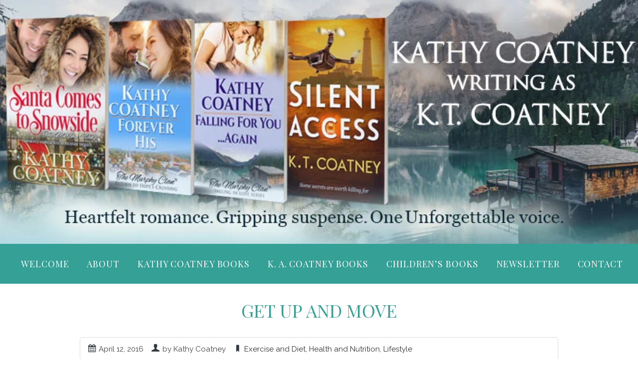

--- FILE ---
content_type: text/html; charset=UTF-8
request_url: https://kathycoatney.com/get-up-and-move/
body_size: 12269
content:
<!DOCTYPE html>
<html lang="en-US">
<head>
<meta charset="utf-8">
<meta http-equiv="x-ua-compatible" content="ie=edge">
<meta name="viewport" content="width=device-width, initial-scale=1, shrink-to-fit=no">

<title>Get Up and Move | Kathy Coatney</title>
<meta name='robots' content='max-image-preview:large' />
<meta name="description" content="">

<!-- Meta: General -->
<meta name="designer" content="Atomic Cherry Design">
<meta name="language" content="EN-US">
<meta name="rating" content="General">
<meta name="resource-type" content="Document">
<meta name="revisit-after" content="3">
<meta name="template" content="Slate Theme">
<meta name="theme-color" content="#282e36">

<!-- Schema.org for Google -->
<meta itemprop="name" content="Kathy Coatney">
<meta itemprop="description" content="">
<meta itemprop="image" content="">

<!-- Mobile App -->
<meta name="apple-mobile-web-app-title" content="App Name">
<meta name="application-name" content="App Name">

<!-- RSS -->
<link rel="alternate" type="application/rss+xml" href="https://kathycoatney.com/feed/" title="Kathy Coatney latest posts">
<link rel="alternate" type="application/rss+xml" href="https://kathycoatney.com/comments/feed/" title="Kathy Coatney latest comments">
<link rel="pingback" href="https://kathycoatney.com/xmlrpc.php">

<!-- Canonical -->
<link rel="canonical" href="https://kathycoatney.com/get-up-and-move/">

<link rel='dns-prefetch' href='//code.jquery.com' />
<style id='wp-img-auto-sizes-contain-inline-css' type='text/css'>
img:is([sizes=auto i],[sizes^="auto," i]){contain-intrinsic-size:3000px 1500px}
/*# sourceURL=wp-img-auto-sizes-contain-inline-css */
</style>
<link rel='stylesheet' id='editor_plus-plugin-frontend-style-css' href='https://kathycoatney.com/wp-content/plugins/editorplus/dist/style-gutenberg-frontend-style.css' media='' />
<style id='editor_plus-plugin-frontend-style-inline-css' type='text/css'>

    @font-face {
      font-family: 'eplus-icon';
      src: url('https://kathycoatney.com/wp-content/plugins/editorplus/extensions/icon-inserter/fonts/eplus-icon.eot?xs1351');
      src: url('https://kathycoatney.com/wp-content/plugins/editorplus/extensions/icon-inserter/fonts/eplus-icon.eot?xs1351#iefix')
          format('embedded-opentype'),
        url('https://kathycoatney.com/wp-content/plugins/editorplus/extensions/icon-inserter/fonts/eplus-icon.ttf?xs1351') format('truetype'),
        url('https://kathycoatney.com/wp-content/plugins/editorplus/extensions/icon-inserter/fonts/eplus-icon.woff?xs1351') format('woff'),
        url('https://kathycoatney.com/wp-content/plugins/editorplus/extensions/icon-inserter/fonts/eplus-icon.svg?xs1351#eplus-icon') format('svg');
      font-weight: normal;
      font-style: normal;
      font-display: block;
    }
/*# sourceURL=editor_plus-plugin-frontend-style-inline-css */
</style>
<link rel='stylesheet' id='wpcf7css-css' href='https://kathycoatney.com/wp-content/themes/atomica/lib/includes/plugins/cf7/cf7.css' media='all' />
<style id='wp-block-library-inline-css' type='text/css'>
:root{--wp-block-synced-color:#7a00df;--wp-block-synced-color--rgb:122,0,223;--wp-bound-block-color:var(--wp-block-synced-color);--wp-editor-canvas-background:#ddd;--wp-admin-theme-color:#007cba;--wp-admin-theme-color--rgb:0,124,186;--wp-admin-theme-color-darker-10:#006ba1;--wp-admin-theme-color-darker-10--rgb:0,107,160.5;--wp-admin-theme-color-darker-20:#005a87;--wp-admin-theme-color-darker-20--rgb:0,90,135;--wp-admin-border-width-focus:2px}@media (min-resolution:192dpi){:root{--wp-admin-border-width-focus:1.5px}}.wp-element-button{cursor:pointer}:root .has-very-light-gray-background-color{background-color:#eee}:root .has-very-dark-gray-background-color{background-color:#313131}:root .has-very-light-gray-color{color:#eee}:root .has-very-dark-gray-color{color:#313131}:root .has-vivid-green-cyan-to-vivid-cyan-blue-gradient-background{background:linear-gradient(135deg,#00d084,#0693e3)}:root .has-purple-crush-gradient-background{background:linear-gradient(135deg,#34e2e4,#4721fb 50%,#ab1dfe)}:root .has-hazy-dawn-gradient-background{background:linear-gradient(135deg,#faaca8,#dad0ec)}:root .has-subdued-olive-gradient-background{background:linear-gradient(135deg,#fafae1,#67a671)}:root .has-atomic-cream-gradient-background{background:linear-gradient(135deg,#fdd79a,#004a59)}:root .has-nightshade-gradient-background{background:linear-gradient(135deg,#330968,#31cdcf)}:root .has-midnight-gradient-background{background:linear-gradient(135deg,#020381,#2874fc)}:root{--wp--preset--font-size--normal:16px;--wp--preset--font-size--huge:42px}.has-regular-font-size{font-size:1em}.has-larger-font-size{font-size:2.625em}.has-normal-font-size{font-size:var(--wp--preset--font-size--normal)}.has-huge-font-size{font-size:var(--wp--preset--font-size--huge)}.has-text-align-center{text-align:center}.has-text-align-left{text-align:left}.has-text-align-right{text-align:right}.has-fit-text{white-space:nowrap!important}#end-resizable-editor-section{display:none}.aligncenter{clear:both}.items-justified-left{justify-content:flex-start}.items-justified-center{justify-content:center}.items-justified-right{justify-content:flex-end}.items-justified-space-between{justify-content:space-between}.screen-reader-text{border:0;clip-path:inset(50%);height:1px;margin:-1px;overflow:hidden;padding:0;position:absolute;width:1px;word-wrap:normal!important}.screen-reader-text:focus{background-color:#ddd;clip-path:none;color:#444;display:block;font-size:1em;height:auto;left:5px;line-height:normal;padding:15px 23px 14px;text-decoration:none;top:5px;width:auto;z-index:100000}html :where(.has-border-color){border-style:solid}html :where([style*=border-top-color]){border-top-style:solid}html :where([style*=border-right-color]){border-right-style:solid}html :where([style*=border-bottom-color]){border-bottom-style:solid}html :where([style*=border-left-color]){border-left-style:solid}html :where([style*=border-width]){border-style:solid}html :where([style*=border-top-width]){border-top-style:solid}html :where([style*=border-right-width]){border-right-style:solid}html :where([style*=border-bottom-width]){border-bottom-style:solid}html :where([style*=border-left-width]){border-left-style:solid}html :where(img[class*=wp-image-]){height:auto;max-width:100%}:where(figure){margin:0 0 1em}html :where(.is-position-sticky){--wp-admin--admin-bar--position-offset:var(--wp-admin--admin-bar--height,0px)}@media screen and (max-width:600px){html :where(.is-position-sticky){--wp-admin--admin-bar--position-offset:0px}}

/*# sourceURL=wp-block-library-inline-css */
</style><style id='global-styles-inline-css' type='text/css'>
:root{--wp--preset--aspect-ratio--square: 1;--wp--preset--aspect-ratio--4-3: 4/3;--wp--preset--aspect-ratio--3-4: 3/4;--wp--preset--aspect-ratio--3-2: 3/2;--wp--preset--aspect-ratio--2-3: 2/3;--wp--preset--aspect-ratio--16-9: 16/9;--wp--preset--aspect-ratio--9-16: 9/16;--wp--preset--color--black: #000000;--wp--preset--color--cyan-bluish-gray: #abb8c3;--wp--preset--color--white: #ffffff;--wp--preset--color--pale-pink: #f78da7;--wp--preset--color--vivid-red: #cf2e2e;--wp--preset--color--luminous-vivid-orange: #ff6900;--wp--preset--color--luminous-vivid-amber: #fcb900;--wp--preset--color--light-green-cyan: #7bdcb5;--wp--preset--color--vivid-green-cyan: #00d084;--wp--preset--color--pale-cyan-blue: #8ed1fc;--wp--preset--color--vivid-cyan-blue: #0693e3;--wp--preset--color--vivid-purple: #9b51e0;--wp--preset--color--light-gray: #d1d1d1;--wp--preset--color--medium-gray: #57606b;--wp--preset--color--dark-gray: #282e36;--wp--preset--color--blue: #378dc6;--wp--preset--color--teal: #35a095;--wp--preset--color--rose: #99386c;--wp--preset--gradient--vivid-cyan-blue-to-vivid-purple: linear-gradient(135deg,rgb(6,147,227) 0%,rgb(155,81,224) 100%);--wp--preset--gradient--light-green-cyan-to-vivid-green-cyan: linear-gradient(135deg,rgb(122,220,180) 0%,rgb(0,208,130) 100%);--wp--preset--gradient--luminous-vivid-amber-to-luminous-vivid-orange: linear-gradient(135deg,rgb(252,185,0) 0%,rgb(255,105,0) 100%);--wp--preset--gradient--luminous-vivid-orange-to-vivid-red: linear-gradient(135deg,rgb(255,105,0) 0%,rgb(207,46,46) 100%);--wp--preset--gradient--very-light-gray-to-cyan-bluish-gray: linear-gradient(135deg,rgb(238,238,238) 0%,rgb(169,184,195) 100%);--wp--preset--gradient--cool-to-warm-spectrum: linear-gradient(135deg,rgb(74,234,220) 0%,rgb(151,120,209) 20%,rgb(207,42,186) 40%,rgb(238,44,130) 60%,rgb(251,105,98) 80%,rgb(254,248,76) 100%);--wp--preset--gradient--blush-light-purple: linear-gradient(135deg,rgb(255,206,236) 0%,rgb(152,150,240) 100%);--wp--preset--gradient--blush-bordeaux: linear-gradient(135deg,rgb(254,205,165) 0%,rgb(254,45,45) 50%,rgb(107,0,62) 100%);--wp--preset--gradient--luminous-dusk: linear-gradient(135deg,rgb(255,203,112) 0%,rgb(199,81,192) 50%,rgb(65,88,208) 100%);--wp--preset--gradient--pale-ocean: linear-gradient(135deg,rgb(255,245,203) 0%,rgb(182,227,212) 50%,rgb(51,167,181) 100%);--wp--preset--gradient--electric-grass: linear-gradient(135deg,rgb(202,248,128) 0%,rgb(113,206,126) 100%);--wp--preset--gradient--midnight: linear-gradient(135deg,rgb(2,3,129) 0%,rgb(40,116,252) 100%);--wp--preset--font-size--small: 13px;--wp--preset--font-size--medium: 20px;--wp--preset--font-size--large: 36px;--wp--preset--font-size--x-large: 42px;--wp--preset--spacing--20: 0.44rem;--wp--preset--spacing--30: 0.67rem;--wp--preset--spacing--40: 1rem;--wp--preset--spacing--50: 1.5rem;--wp--preset--spacing--60: 2.25rem;--wp--preset--spacing--70: 3.38rem;--wp--preset--spacing--80: 5.06rem;--wp--preset--shadow--natural: 6px 6px 9px rgba(0, 0, 0, 0.2);--wp--preset--shadow--deep: 12px 12px 50px rgba(0, 0, 0, 0.4);--wp--preset--shadow--sharp: 6px 6px 0px rgba(0, 0, 0, 0.2);--wp--preset--shadow--outlined: 6px 6px 0px -3px rgb(255, 255, 255), 6px 6px rgb(0, 0, 0);--wp--preset--shadow--crisp: 6px 6px 0px rgb(0, 0, 0);}:where(.is-layout-flex){gap: 0.5em;}:where(.is-layout-grid){gap: 0.5em;}body .is-layout-flex{display: flex;}.is-layout-flex{flex-wrap: wrap;align-items: center;}.is-layout-flex > :is(*, div){margin: 0;}body .is-layout-grid{display: grid;}.is-layout-grid > :is(*, div){margin: 0;}:where(.wp-block-columns.is-layout-flex){gap: 2em;}:where(.wp-block-columns.is-layout-grid){gap: 2em;}:where(.wp-block-post-template.is-layout-flex){gap: 1.25em;}:where(.wp-block-post-template.is-layout-grid){gap: 1.25em;}.has-black-color{color: var(--wp--preset--color--black) !important;}.has-cyan-bluish-gray-color{color: var(--wp--preset--color--cyan-bluish-gray) !important;}.has-white-color{color: var(--wp--preset--color--white) !important;}.has-pale-pink-color{color: var(--wp--preset--color--pale-pink) !important;}.has-vivid-red-color{color: var(--wp--preset--color--vivid-red) !important;}.has-luminous-vivid-orange-color{color: var(--wp--preset--color--luminous-vivid-orange) !important;}.has-luminous-vivid-amber-color{color: var(--wp--preset--color--luminous-vivid-amber) !important;}.has-light-green-cyan-color{color: var(--wp--preset--color--light-green-cyan) !important;}.has-vivid-green-cyan-color{color: var(--wp--preset--color--vivid-green-cyan) !important;}.has-pale-cyan-blue-color{color: var(--wp--preset--color--pale-cyan-blue) !important;}.has-vivid-cyan-blue-color{color: var(--wp--preset--color--vivid-cyan-blue) !important;}.has-vivid-purple-color{color: var(--wp--preset--color--vivid-purple) !important;}.has-black-background-color{background-color: var(--wp--preset--color--black) !important;}.has-cyan-bluish-gray-background-color{background-color: var(--wp--preset--color--cyan-bluish-gray) !important;}.has-white-background-color{background-color: var(--wp--preset--color--white) !important;}.has-pale-pink-background-color{background-color: var(--wp--preset--color--pale-pink) !important;}.has-vivid-red-background-color{background-color: var(--wp--preset--color--vivid-red) !important;}.has-luminous-vivid-orange-background-color{background-color: var(--wp--preset--color--luminous-vivid-orange) !important;}.has-luminous-vivid-amber-background-color{background-color: var(--wp--preset--color--luminous-vivid-amber) !important;}.has-light-green-cyan-background-color{background-color: var(--wp--preset--color--light-green-cyan) !important;}.has-vivid-green-cyan-background-color{background-color: var(--wp--preset--color--vivid-green-cyan) !important;}.has-pale-cyan-blue-background-color{background-color: var(--wp--preset--color--pale-cyan-blue) !important;}.has-vivid-cyan-blue-background-color{background-color: var(--wp--preset--color--vivid-cyan-blue) !important;}.has-vivid-purple-background-color{background-color: var(--wp--preset--color--vivid-purple) !important;}.has-black-border-color{border-color: var(--wp--preset--color--black) !important;}.has-cyan-bluish-gray-border-color{border-color: var(--wp--preset--color--cyan-bluish-gray) !important;}.has-white-border-color{border-color: var(--wp--preset--color--white) !important;}.has-pale-pink-border-color{border-color: var(--wp--preset--color--pale-pink) !important;}.has-vivid-red-border-color{border-color: var(--wp--preset--color--vivid-red) !important;}.has-luminous-vivid-orange-border-color{border-color: var(--wp--preset--color--luminous-vivid-orange) !important;}.has-luminous-vivid-amber-border-color{border-color: var(--wp--preset--color--luminous-vivid-amber) !important;}.has-light-green-cyan-border-color{border-color: var(--wp--preset--color--light-green-cyan) !important;}.has-vivid-green-cyan-border-color{border-color: var(--wp--preset--color--vivid-green-cyan) !important;}.has-pale-cyan-blue-border-color{border-color: var(--wp--preset--color--pale-cyan-blue) !important;}.has-vivid-cyan-blue-border-color{border-color: var(--wp--preset--color--vivid-cyan-blue) !important;}.has-vivid-purple-border-color{border-color: var(--wp--preset--color--vivid-purple) !important;}.has-vivid-cyan-blue-to-vivid-purple-gradient-background{background: var(--wp--preset--gradient--vivid-cyan-blue-to-vivid-purple) !important;}.has-light-green-cyan-to-vivid-green-cyan-gradient-background{background: var(--wp--preset--gradient--light-green-cyan-to-vivid-green-cyan) !important;}.has-luminous-vivid-amber-to-luminous-vivid-orange-gradient-background{background: var(--wp--preset--gradient--luminous-vivid-amber-to-luminous-vivid-orange) !important;}.has-luminous-vivid-orange-to-vivid-red-gradient-background{background: var(--wp--preset--gradient--luminous-vivid-orange-to-vivid-red) !important;}.has-very-light-gray-to-cyan-bluish-gray-gradient-background{background: var(--wp--preset--gradient--very-light-gray-to-cyan-bluish-gray) !important;}.has-cool-to-warm-spectrum-gradient-background{background: var(--wp--preset--gradient--cool-to-warm-spectrum) !important;}.has-blush-light-purple-gradient-background{background: var(--wp--preset--gradient--blush-light-purple) !important;}.has-blush-bordeaux-gradient-background{background: var(--wp--preset--gradient--blush-bordeaux) !important;}.has-luminous-dusk-gradient-background{background: var(--wp--preset--gradient--luminous-dusk) !important;}.has-pale-ocean-gradient-background{background: var(--wp--preset--gradient--pale-ocean) !important;}.has-electric-grass-gradient-background{background: var(--wp--preset--gradient--electric-grass) !important;}.has-midnight-gradient-background{background: var(--wp--preset--gradient--midnight) !important;}.has-small-font-size{font-size: var(--wp--preset--font-size--small) !important;}.has-medium-font-size{font-size: var(--wp--preset--font-size--medium) !important;}.has-large-font-size{font-size: var(--wp--preset--font-size--large) !important;}.has-x-large-font-size{font-size: var(--wp--preset--font-size--x-large) !important;}
/*# sourceURL=global-styles-inline-css */
</style>

<style id='classic-theme-styles-inline-css' type='text/css'>
/*! This file is auto-generated */
.wp-block-button__link{color:#fff;background-color:#32373c;border-radius:9999px;box-shadow:none;text-decoration:none;padding:calc(.667em + 2px) calc(1.333em + 2px);font-size:1.125em}.wp-block-file__button{background:#32373c;color:#fff;text-decoration:none}
/*# sourceURL=/wp-includes/css/classic-themes.min.css */
</style>
<link rel='stylesheet' id='fontawesome-free-css' href='https://kathycoatney.com/wp-content/plugins/getwid/vendors/fontawesome-free/css/all.min.css' media='all' />
<link rel='stylesheet' id='slick-css' href='https://kathycoatney.com/wp-content/plugins/getwid/vendors/slick/slick/slick.min.css' media='all' />
<link rel='stylesheet' id='slick-theme-css' href='https://kathycoatney.com/wp-content/plugins/getwid/vendors/slick/slick/slick-theme.min.css' media='all' />
<link rel='stylesheet' id='mp-fancybox-css' href='https://kathycoatney.com/wp-content/plugins/getwid/vendors/mp-fancybox/jquery.fancybox.min.css' media='all' />
<link rel='stylesheet' id='getwid-blocks-css' href='https://kathycoatney.com/wp-content/plugins/getwid/assets/css/blocks.style.css' media='all' />
<style id='getwid-blocks-inline-css' type='text/css'>
.wp-block-getwid-section .wp-block-getwid-section__wrapper .wp-block-getwid-section__inner-wrapper{max-width: 1200px;}
/*# sourceURL=getwid-blocks-inline-css */
</style>
<link rel='stylesheet' id='contact-form-7-css' href='https://kathycoatney.com/wp-content/plugins/contact-form-7/includes/css/styles.css' media='all' />
<link rel='stylesheet' id='abm-theme-css' href='https://kathycoatney.com/wp-content/themes/atomica-books/books/assets/css/abm.css' media='all' />
<link rel='stylesheet' id='ac-tooltip-css' href='https://kathycoatney.com/wp-content/themes/atomica/lib/components/tooltip/tooltip.css' media='all' />
<link rel='stylesheet' id='nav-main-css' href='https://kathycoatney.com/wp-content/themes/atomica/lib/components/menu/menu.min.css' media='all' />
<link rel='stylesheet' id='ac-tabs-css' href='https://kathycoatney.com/wp-content/themes/atomica/lib/components/tabs/tabs.css' media='all' />
<link rel='stylesheet' id='lightbox-css' href='https://kathycoatney.com/wp-content/themes/atomica/lib/components/lightbox/css/lightcase.min.css' media='all' />
<link rel='stylesheet' id='main-css' href='https://kathycoatney.com/wp-content/themes/atomica/lib/assets/css/main.css' media='all' />
<link rel='stylesheet' id='theme-css' href='https://kathycoatney.com/wp-content/themes/atomica-books/style.css' media='all' />
<style id='theme-inline-css' type='text/css'>
[id*="section-"] .has-white-color { color: #ffffff }.has-white-color * { color: #ffffff }[id*="section-"] .has-white-background-color { background-color: #ffffff }
[id*="section-"] .has-light-gray-color { color: #d1d1d1 }.has-light-gray-color * { color: #d1d1d1 }[id*="section-"] .has-light-gray-background-color { background-color: #d1d1d1 }
[id*="section-"] .has-medium-gray-color { color: #57606b }.has-medium-gray-color * { color: #57606b }[id*="section-"] .has-medium-gray-background-color { background-color: #57606b }
[id*="section-"] .has-dark-gray-color { color: #282e36 }.has-dark-gray-color * { color: #282e36 }[id*="section-"] .has-dark-gray-background-color { background-color: #282e36 }
[id*="section-"] .has-black-color { color: #000000 }.has-black-color * { color: #000000 }[id*="section-"] .has-black-background-color { background-color: #000000 }
[id*="section-"] .has-blue-color { color: #378dc6 }.has-blue-color * { color: #378dc6 }[id*="section-"] .has-blue-background-color { background-color: #378dc6 }
[id*="section-"] .has-teal-color { color: #35a095 }.has-teal-color * { color: #35a095 }[id*="section-"] .has-teal-background-color { background-color: #35a095 }
[id*="section-"] .has-rose-color { color: #99386c }.has-rose-color * { color: #99386c }[id*="section-"] .has-rose-background-color { background-color: #99386c }
#section-footer { background-color: #35a095}h1.title.entry-title { text-align: center; }h1.title, h1.title.entry-title, #section-title h1.title.entry-title { color: #35a095}h1.title.entry-title, .banner-title-group h1 { text-transform: uppercase}h1.title.entry-title, .banner-title-group h1 { font-weight: 500}h1.title.entry-title { font-family: 'Playfair Display'; }a, p a, li a, span a { color: #35a095}a:hover, p a:hover, li a:hover, span a:hover { color: #35a095}h1, h1 span, h1 a { color: #35a095 }h2, h2 span, h2 a { color: #99386c}h3, h3 span, h3 a { color: #35a095 }h4, h4 span, h4 a { color: #35a095}h5, h5 span, h5 a { color: #35a095 }h6, h6 span, h6 a { color: #35a095}#section-footer .block span, #section-footer .block span.credits, #section-footer .block .heading, #section-footer .subheading p { color: #ffffff }#section-footer a, #section-footer .block span.credits a, #section-footer #footer-nav li a { color: #ffffff }#section-footer a:hover, #section-footer .block span.credits a:hover, #section-footer #footer-nav li a:hover { color: #d7d0b9 }#section-secondary p, #section-secondary li, #section-secondary span { color: #ffffff }#section-secondary li::before { border-color: #bbbbbb }#section-secondary p a, #section-secondary li a, #section-secondary span a, #section-secondary a { color: #35a095 }#section-secondary { background-color: #99386c}#section-secondary .secondary-inner { background-image: url('https://kathycoatney.com/wp-content/uploads/coatney-banner-footer.jpg') }#section-secondary .secondary-inner { opacity: 78%}#section-secondary .secondary-inner { background-position-y: 25%}#section-secondary .row.widgets .block h3 { text-align: center; }#section-secondary .row.widgets .block h3 { font-size: 50px; }#section-secondary .row.widgets .block h3 { color: #ffffff; }#section-tertiary .block h3 { text-align: left; }#main-nav > li > a { font-size: 18px; }#main-nav > li > a { font-family: Playfair Display; }#main-nav li a, #main-nav li[class*='current-menu'] { font-weight: 500; }#main-nav li a { text-transform: uppercase; }#section-header #main-nav li a, #section-nav #main-nav li a, #main-nav .find { color: #ffffff}#main-nav li a:hover, #main-nav .find:hover, #section-header #main-nav li a:hover, #section-nav #main-nav li a:hover, #main-nav li[class^='current-menu'] a, #section-header #main-nav li[class^='current-menu'] a, #section-nav #main-nav li[class^='current-menu'] a { color: #282e36 }#section-nav { background-color: #35a095}@media screen and ( min-width: 992px ) { #section-header #main-nav { background-color: #35a095; padding-left: 12px; padding-right: 12px; border-radius: 30px; } }#main-nav > li > a { padding-left: 16px; padding-right: 16px; }#main-nav > li > a { letter-spacing: 0.9px; }@media screen and ( min-width: 992px ) { .nav-content .menu-primary-container #main-nav > li { padding-top: 16px; padding-bottom: 16px; } }#main-nav span.arrow { display: block }#main-nav ul.sub-menu li a { text-transform: uppercase; }#main-nav ul.sub-menu li a, #main-nav ul.sub-menu li[class^='current-menu'] a, #main-nav li[class^='current-menu'] ul.sub-menu li a, #section-nav #main-nav ul.sub-menu li a, #section-header #main-nav ul.sub-menu li a { color: #ffffff}#main-nav ul.sub-menu li a:hover, #section-header #main-nav ul.sub-menu li a:hover, #main-nav li.current-menu-parent ul.sub-menu li a:hover, #section-nav #main-nav ul.sub-menu li.current-menu-item a, #section-header #main-nav ul.sub-menu li.current-menu-item a { color: #282e36}#main-nav ul li a, .mega-menu #main-nav > li > ul.sub-menu { background-color: #35a095}#main-nav span.arrow { border-bottom-color:  #35a095}#main-nav ul.sub-menu li[class^='current-menu'] a, #main-nav li[class^='current-menu'] ul.sub-menu li[class^='current-menu'] a, #main-nav li[class^='current-menu'] ul.sub-menu li a:hover, #main-nav ul.sub-menu li a:hover, #section-header #main-nav li[class^='current-menu'] ul.sub-menu li[class^='current-menu'] a, #section-header #main-nav ul.sub-menu li a:hover, #section-nav #main-nav ul.sub-menu li a:hover { background-color: #35a095 }@media screen and ( max-width: 992px ) { #main-nav > li > a { font-family: Playfair Display; } }@media screen and ( max-width: 992px ) { #main-nav li a, #main-nav li[class*='current-menu'] { font-weight: 400; } }@media screen and ( max-width: 992px ) { #main-nav li a { text-transform: uppercase; } }@media screen and ( max-width: 992px ) { #main-nav li a, #main-nav .find, #mobile-nav::before { color: #ffffff !important } }@media screen and ( max-width: 992px ) { #main-nav li a:hover, #main-nav .find:hover, #mobile-nav:hover::before { color: #282e36 !important } }@media screen and (max-width: 992px) { .wrap::before, .nav-inner, .nav, #mobile-nav, #main-nav, #main-nav li a, #main-nav ul.sub-menu, #main-nav ul.sub-menu li a, #main-nav li .find, #main-nav.mobile-nav, #main-nav.mobile-nav li a { background-color:#35a095 !important } }@media screen and ( max-width: 992px ) { #main-nav li a:hover, #section-header .nav #main-nav li a:hover, [class*='nav'] #main-nav li a:hover { background-color: #35a095 !important } }@media screen and ( max-width: 992px ) { #mobile-nav::before { color: #ffffff !important } }@media screen and ( max-width: 992px ) { #mobile-nav:hover::before { color: #ffffff !important } }@media screen and ( max-width: 992px ) { #mobile-nav { border-radius: 5px } }#sticky-nav > li > a { font-size: 16px; }#sticky-nav > li > a { font-family: Playfair Display; }#sticky-nav li a { text-transform: uppercase; }#section-sticky li a { color: #ffffff }#section-sticky li[class^='current-menu'] ul.sub-menu li[class^='current-menu'] a, #section-sticky li[class^='current-menu'] ul.sub-menu li a:hover, #section-sticky li a:hover { color: #ffffff }#section-sticky, #sticky-nav ul.sub-menu a { background-color: #35a095}#sticky-nav span.arrow { border-bottom-color:  #35a095}#section-sticky li[class^='current-menu'] ul.sub-menu li[class^='current-menu'] a, #section-sticky ul.sub-menu li a:hover { background-color: #35a095 }h1, h2, h3, h4, h5, h6 { font-family: 'Playfair Display'; }h1, h2, h3, h4, h5, h6 { font-weight: 300; }#social .social.social-icons li [data-icon]::before { border-radius: 50% }#social .social.social-icons li [data-icon]::before { background-color: #ffffff; color: #35a095 }input[type=email], input[type=text], input[type=url], input[type=tel], textarea, textarea#comment, select, .select2 .select2-selection, select span[class*='select2'], .multi-column select, .floatlabel input, .floatlabel select, .floatlabel textarea, .hide-label input, .hide-label select, .hide-label textarea, input.input-text.qty, .ac-alert { -webkit-border-radius: 4px; -moz-border-radius: 4px; border-radius: 4px }input[type=email], input[type=text], input[type=url], input[type=tel], textarea, textarea#comment, select, .select2 .select2-selection, select span[class*='select2'], .multi-column select, .floatlabel input, .floatlabel select, .floatlabel textarea, .hide-label input, .hide-label select, .hide-label textarea, input.input-text.qty { border-color: #9fb3c6; }a.gototop { background-color: #99386c }.list-style-arrow li::before, .list-style-checkmark li::before, .list-style-bullet li::before, .list-style-asterisk li::before { color: #99386c }#tooltip { background-color: #99386c }#tooltip::after { border-top-color: #99386c }#tooltip.top::after { border-bottom-color: #99386c }.mejs__overlay-button { background-color: rgba(53,160,149,0.6) !important }@media only screen and (max-width: 992px) { #main-nav.main-nav.mobile-nav li.current-menu-item > a, #main-nav.main-nav.mobile-nav li.current-menu-parent > a { border-left-color: #99386c } }.testimonial .quote { color: #ffffff; background-color: #99386c }.box.box-dark { background-color: #99386c }.box-quotation::after { color: #99386c }.pullquote::before, .pullquote.pullquote__double::after { color: #99386c }.testimonial .arrow-down { border-top-color: #99386c }nav.pagination .page-numbers { border-color: #99386c; color: #99386c }nav.pagination .page-numbers.current { background-color: #99386c; border-color: #99386c }button, .button, .button:visited, .readmore .button { background: #99386c}button:hover, .button:hover, .readmore .button:hover { background: #378dc6 }button, .button, .button:visited, .readmore .button { color: #ffffff }button:hover, .button:hover, .readmore .button:hover { color: #ffffff }button, .button, .button:visited, .readmore .button { font-weight: bold !important; }button, .button, .button:visited, .readmore .button { -webkit-border-radius: 3px; -moz-border-radius: 3px; border-radius: 3px; padding: 8px 16px }button, .button, .button:visited, .readmore .button { text-transform: uppercase; letter-spacing: 1px; font-size: 14px; }button, .button, .button:visited, .readmore .button { font-size: 14px; }input[type=submit]:not(.icon) { background: #35a095}input[type=submit]:not(.icon):hover { background: #378dc6 }input[type=submit]:not(.icon) { color: #ffffff }input[type=submit]:not(.icon):hover { color: #ffffff }input[type=submit]:not(.icon) { font-weight: normal !important; }input[type=submit]:not(.icon) { -webkit-border-radius: 3px; -moz-border-radius: 3px; border-radius: 3px; padding: 8px 16px }input[type=submit]:not(.icon) { width: 100%; max-width: 100%; padding: 18px 36px; font-size: 16px; }input[type=submit]:not(.icon) { text-transform: uppercase; letter-spacing: 1px; font-size: 14px; }.wc-block-grid .wc-block-grid__products .wp-block-button a, .woocommerce button.button, .woocommerce a.button, .woocommerce .woocommerce-Address a.edit, .woocommerce button, .woocommerce .woocommerce-checkout button.button.alt, .woocommerce .wc-proceed-to-checkout .button.checkout-button, .woocommerce .cart button.button.single_add_to_cart_button, ul.products li.product .added_to_cart.wc-forward, .woocommerce .button.wc-forward, .woocommerce .woocommerce-cart-form button.button:disabled { font-weight: normal; }
/*# sourceURL=theme-inline-css */
</style>
<link rel='stylesheet' id='books-style-css' href='https://kathycoatney.com/wp-content/themes/atomica-books/style.css' media='all' />
<script type="text/javascript" src="https://code.jquery.com/jquery-3.5.1.min.js" id="jquery-js"></script>
<link rel='shortlink' href='https://kathycoatney.com/?p=2134' />
<link rel="preconnect" href="https://fonts.gstatic.com"> <link href="https://fonts.googleapis.com/css2?family=Playfair+Display:ital@0;1&family=Raleway:ital,wght@0,300;0,400;0,500;0,600;1,300;1,400;1,500;1,600&display=swap" rel="stylesheet"><meta name="facebook-domain-verification" content="yfyas7rumu5khwjzfiwjhmndrj2fd3" />
<!-- Facebook Pixel Code -->
<script>
  !function(f,b,e,v,n,t,s)
  {if(f.fbq)return;n=f.fbq=function(){n.callMethod?
  n.callMethod.apply(n,arguments):n.queue.push(arguments)};
  if(!f._fbq)f._fbq=n;n.push=n;n.loaded=!0;n.version='2.0';
  n.queue=[];t=b.createElement(e);t.async=!0;
  t.src=v;s=b.getElementsByTagName(e)[0];
  s.parentNode.insertBefore(t,s)}(window, document,'script',
  'https://connect.facebook.net/en_US/fbevents.js');
  fbq('init', '2153030738128332');
  fbq('track', 'PageView');
</script>
<noscript><img height="1" width="1" style="display:none"
  src="https://www.facebook.com/tr?id=2153030738128332&ev=PageView&noscript=1"
/></noscript>
<!-- End Facebook Pixel Code --> 
			<!-- JSON-LD Structured Data -->
			<script type='application/ld+json'>
				{"@context":"https:\/\/schema.org","@type":"Article","publisher":{"@type":"Organization","url":"https:\/\/kathycoatney.com","name":"Kathy Coatney","logo":"https:\/\/kathycoatney.com\/wp-content\/uploads\/cropped-kc-icon.png"},"headline":"Get Up and Move","author":{"@type":"Person","name":"3"},"image":{"@type":"ImageObject","url":"https:\/\/kathycoatney.com\/wp-includes\/images\/media\/default.svg","width":48,"height":64},"url":"https:\/\/kathycoatney.com\/get-up-and-move\/","datePublished":"April 12, 2016","dateModified":"April 12, 2016","dateCreated":"2016-04-12","mainEntityOfPage":"https:\/\/kathycoatney.com\/get-up-and-move\/","description":null,"inLanguage":null}			</script>

		<link rel="icon" href="https://kathycoatney.com/wp-content/uploads/cropped-kc-icon-32x32.png" sizes="32x32" />
<link rel="icon" href="https://kathycoatney.com/wp-content/uploads/cropped-kc-icon-192x192.png" sizes="192x192" />
<link rel="apple-touch-icon" href="https://kathycoatney.com/wp-content/uploads/cropped-kc-icon-180x180.png" />
<meta name="msapplication-TileImage" content="https://kathycoatney.com/wp-content/uploads/cropped-kc-icon-270x270.png" />
		<style type="text/css" id="wp-custom-css">
			.mailerlite form {
	max-width: 800px;
	margin: 0 auto;
}

.mailerlite input {
	margin: 0 !important;
}

.mailerlite .button {
	padding: 10px !important;
}

.mailerlite input[type=email] {
	background-color: rgba(255,255,255,0.8);
	border: 0;
}

@media only screen and (min-width: 992px) {
	.nav-container #main-nav {
		padding-top: 20px;
		padding-bottom: 20px;
	}
    .nav-container #main-nav>li {
			padding-top: 0 !important;
			padding-bottom: 0 !important;
			line-height: 1.2;
	}
}

.book-series {
	margin-top: 30px;
}

.book-series .alignwide {
	max-width: 100%;
	margin: 0;
	width: 100%;
}

.book-series li {
	list-style-type: none;
	padding: 0;
	margin: 0;
}

.book-series .book-series--number {
	margin-top: 12px;
}		</style>
		
<link rel='stylesheet' id='preload-css' href='https://kathycoatney.com/wp-content/themes/atomica/lib/includes/preload/preloader.css' media='all' />
</head>

<body id="get-up-and-move" class="wp-singular post-template-default single single-post postid-2134 single-format-standard wp-embed-responsive wp-theme-atomica wp-child-theme-atomica-books eplus_styles is-not-mobile  mobile-nav-overlay">

<script>document.body.className += ' fadeout';</script>
<div class="wrap">

	<a class="skip-link screen-reader-text" href="#page">Skip to content</a>

	
	<div class="header-nav">

	
	
				<div id="section-header" class="header-container container">

					
					
						<div class="header-content header-content__banner">

							
							<img class="header-img" role="banner" src="https://www.kathycoatney.com/wp-content/uploads/KC-Romancefacebook.jpg" height="315" width="825" alt="Kathy Coatney">

						</div><!--/.header-content.content.grid.row -->

					

					
		</div><!--/#section-header -->

	
	
	

	
	
		<div id="section-nav" class="nav-container container">
			<div class="nav-content content grid row">

				<nav class="nav-inner block whole">

					<div class="menu-primary-menu-container"><ul id="main-nav" class="list-center main-nav"><li><a href="https://kathycoatney.com/">Welcome</a></li>
<li><a href="https://kathycoatney.com/about/">About</a></li>
<li><a href="https://kathycoatney.com/books-by-series/">Kathy Coatney Books</a></li>
<li><a href="https://kathycoatney.com/books-by-k-a-coatney/">K. A. Coatney Books</a></li>
<li><a href="https://kathycoatney.com/childrens-books/">Children’s Books</a></li>
<li><a href="https://kathycoatney.com/subscribe/">Newsletter</a></li>
<li><a href="https://kathycoatney.com/contact/">Contact</a></li>
</ul></div>
					
					
				</nav>

			</div><!--/.nav-content -->
		</div><!--/.nav-container -->

	
</div><!-- /header-nav -->

  <div id="page" class="site-main">

    <div id="section-primary" class="container">

      <div class="content grid row">

                <div class="full sidebar-none content-main" role="main">

          
		<h1 class="title entry-title center-on-mobile center">Get Up and Move</h1>

	
    
          <main id="post-2134" class="post-2134 post type-post status-publish format-standard category-exercise-and-diet category-health-and-nutrition category-lifestyle tag-activity tag-aerobic-exercise tag-exercises tag-fit-to-the-finish tag-get-active tag-health-risks tag-healthy-eating tag-healthy-lifestyle tag-healthy-weight-loss tag-lifestyle-change-victories tag-lifestyle-changes tag-maintaining-weight tag-maintaining-weight-loss tag-sedentary tag-sedentary-jobs tag-sitting tag-weight-control tag-workouts odd">

              
<ul class="meta-entry">
  
		<li><time class="updated">April 12, 2016</time></li>
	
		<li class="meta-author">by Kathy Coatney</li>
	
	
		<li class="meta-tags"><a href="https://kathycoatney.com/category/exercise-and-diet/" rel="category tag">Exercise and Diet</a>, <a href="https://kathycoatney.com/category/health-and-nutrition/" rel="category tag">Health and Nutrition</a>, <a href="https://kathycoatney.com/category/lifestyle/" rel="category tag">Lifestyle</a></li>
	
  </ul>

 <h2>Sedentary Equals Health Risk</h2>
<p>Even though I’m a fairly active person, my job puts me at risk because it’s sedentary. And if I’m under deadline, I can sit for long, long periods of time, which is part and parcel with being a writer, but these facts are making me rethink those habits.<a href="https://www.kathycoatney.com/2016/04/12/get-up-and-move/img_0669/" rel="attachment wp-att-2136"><img fetchpriority="high" decoding="async" class="alignleft wp-image-2136 size-medium" src="https://www.kathycoatney.com/wp-content/uploads/2016/04/IMG_0669-300x225.jpg" alt="sedentary" width="300" height="225" /></a></p>
<h2>Research</h2>
<p>The <a href="http://www.mayoclinic.org/healthy-lifestyle/adult-health/expert-answers/sitting/faq-20058005">Mayo Clinic</a> reports research has linked long periods of sitting to increased problems with:</p>
<ul>
<li>Blood pressure</li>
<li>High blood sugar</li>
<li>Excess body fat around the waist</li>
<li>Abnormal cholesterol level</li>
<li>Obesity and metabolic syndrome</li>
<li>Cardiovascular disease</li>
<li>Cancer</li>
</ul>
<p>Adults spending less than two hours a day in front of the TV or other screen-based entertainment compared to those who spent more than four hours a day had nearly a 50 percent increased risk of death from any cause, and about a 125 percent increased risk of events associated with cardiovascular disease like chest pain or heart attack.</p>
<h2>Exercise Isn’t Enough</h2>
<p>I thought I was combating these risks with my exercise routines, but research is showing this is not the case. What does this mean for the Klutzy Athlete? It means, I’m going to have to make changes in my routine, something that doesn’t excite me because I’m a creature of habit.<a href="https://www.kathycoatney.com/2016/04/12/get-up-and-move/img_0702/" rel="attachment wp-att-2142"><img decoding="async" class="alignright size-medium wp-image-2142" src="https://www.kathycoatney.com/wp-content/uploads/2016/04/IMG_0702-300x225.jpg" alt="sedentary" width="300" height="225" /></a></p>
<p>Here are some things I’m going to try:</p>
<ul>
<li>Stand when doing telephone interviews or when talking on the phone</li>
<li>Invest in a standing desk</li>
<li>Pay attention to how long I’m sitting and get up and move every 30 minutes, by walking, stretching or doing some yoga poses</li>
<li>Walk to get the mail versus drive (it’s a five minute walk each way)</li>
<li>Go outside and enjoy my new backyard with a waterfall and pine trees</li>
</ul>
<p>There were also suggestions of walking laps with colleagues rather than gathering in a conference room for meetings, and getting a treadmill mounted with a computer screen. I know writers who do this and love it. That may be in my future, too. Eating standing up was also suggested, but I personally disagree with that one as I’m working on eating slower and savoring my food because I tend to eat faster when standing.</p>
<h2>Making Changes</h2>
<p><a href="https://www.kathycoatney.com/2016/04/12/get-up-and-move/img_0704/" rel="attachment wp-att-2144"><img decoding="async" class="alignleft size-medium wp-image-2144" src="https://www.kathycoatney.com/wp-content/uploads/2016/04/IMG_0704-300x225.jpg" alt="sedentary" width="300" height="225" /></a>All of this is going to take mental adjustment for me, because change always impacts my productivity. But who knows, this could be a good impact because research is showing that making these changes increases energy and burns more calories. I don’t know about you, but I can always stand to burn some extra calories!</p>
<p>This week I’m setting small goals that I know I can achieve and build up over time. I’m going to cut my sitting time by 15 to 20 minutes per day and aim for two to three hours less sitting time per day. I’m going to remind myself that standing burns twice as many calories as sitting. And guess what? I did the edits for this blog standing up! Progress.</p>
<p>Do you have a sedentary job? What have you done to get up and move?</p>

            </main><!-- #post-2134 -->

            
		<nav class="pagination post-pagination">
			<div class="previous-post">
			<a href="https://kathycoatney.com/emotional-eating/" rel="prev">Previous</a>			</div>
			<div class="next-post">
			<a href="https://kathycoatney.com/emotional-eating/" rel="prev">Next</a>			</div>
		</nav>

	
			<div class="row">
				<div class="block whole posts-related">
					<h2>Related Posts</h2>

					<ul class="list-stack">
					
							<li><a href="https://kathycoatney.com/getting-active/">Getting Active</a></li>

						
					
							<li><a href="https://kathycoatney.com/weight-loss-challenges/">Weight Loss Challenges</a></li>

						
					
							<li><a href="https://kathycoatney.com/exercise-through-injury/">Exercise Through Injury</a></li>

						
					
							<li><a href="https://kathycoatney.com/developing-grit/">Developing Grit</a></li>

						
					
							<li><a href="https://kathycoatney.com/finding-your-grit/">Finding Your Grit</a></li>

						
					
							<li><a href="https://kathycoatney.com/grit-what-is-it-and-do-i-have-it/">Grit—What is it and do I have it?</a></li>

						
					
							<li><a href="https://kathycoatney.com/pole-pedal-paddle/">Pole, Pedal, Paddle</a></li>

						
					
							<li><a href="https://kathycoatney.com/summer-smoothie-results/">Summer Smoothie Results</a></li>

						
					
					</ul>
				</div><!--/posts-related -->
			</div><!--/row -->

			

	</div><!--/.content-main -->

		
	</div><!--/.content -->

</div><!--/#section-primary -->


<script type="speculationrules">
{"prefetch":[{"source":"document","where":{"and":[{"href_matches":"/*"},{"not":{"href_matches":["/wp-*.php","/wp-admin/*","/wp-content/uploads/*","/wp-content/*","/wp-content/plugins/*","/wp-content/themes/atomica-books/*","/wp-content/themes/atomica/*","/*\\?(.+)"]}},{"not":{"selector_matches":"a[rel~=\"nofollow\"]"}},{"not":{"selector_matches":".no-prefetch, .no-prefetch a"}}]},"eagerness":"conservative"}]}
</script>

	<div id="section-secondary" class="secondary-container container">
				<div class="secondary-inner"></div>
				<div class="content grid row widgets">
			<div class="widget_text widget block span-12"><h3>Get My Free Book</h3><div class="textwidget custom-html-widget"><p style="font-size: 18px; text-align: center;">
 Signup for news and special offers
</p>
<div class="mailerlite ml-subscribe-form-3534808 row-form multi-column inline">

       <form class="ml-block-form" action="https://static.mailerlite.com/webforms/submit/g9f6v0" data-code="l5t4j7" method="post" target="_blank">

         <div class="row">

           <div class="ml-field-group ml-field-email ml-validate-email ml-validate-required block half">
             <input aria-label="email" aria-required="true" type="email" class="form-control" data-inputmask="" name="fields[email]" placeholder="Email" autocomplete="email">
             <input type="hidden" name="ml-submit" value="1">
           </div>

           <div class="ml-form-embedSubmit block half">
             <input type="submit" class="button" value="Subscribe">
             <button disabled="disabled" style="display:none" type="button" class="loading">
               <div class="ml-form-embedSubmitLoad"></div>
               <span class="sr-only">Loading...</span>
             </button>
           </div>

         </div>

       </form>

     </div>

     <div class="ml-form-successBody row-success" style="display:none">
       <div class="ml-form-successContent">
         <h4>Thank you!</h4>
         <p>You have successfully joined our subscriber list.</p>
       </div>
     </div>

<script>
 function ml_webform_success_3534808(){var r=ml_jQuery||jQuery;r(".ml-subscribe-form-3534808 .row-success").show(),r(".ml-subscribe-form-3534808 .row-form").hide()}
</script>
<img src="https://track.mailerlite.com/webforms/o/3534808/l5t4j7?v1613071640" width="1" height="1" style="max-width:1px;max-height:1px;visibility:hidden;padding:0;margin:0;display:block" alt="." border="0">
<script src="https://static.mailerlite.com/js/w/webforms.min.js?v52c1aad546f96d894e3716ba78e7fa42" type="text/javascript"></script>
</div></div>		</div>
	</div><!--/#section-secondary -->

	
		<div id="section-footer" class="footer-container container" role="complementary">
			<div class="content grid row">

				
					<div class="block half credits small">
						<span class="credits">Copyright&#169; 2025 Kathy Coatney. </span>					</div>

					<div class="block half">

													<nav>
							<div class="menu-footer-menu-container"><ul id="footer-nav" class="menu list-left"><li><a href="https://kathycoatney.com/privacy-policy/">Privacy Policy</a></li>
</ul></div>							</nav>
													<div id="social">
							
<ul class="social social-icons social-large social-solid">

		<li><a class="facebook icon tip" title="Like on Facebook" data-icon="&#xea3a" href="https://www.facebook.com/kathycoatneyauthor/">Like on Facebook</a></li>
	
		<li><a class="twitter icon tip" title="Follow on Twitter" data-icon="&#xea67" href="https://twitter.com/Katecurran3Kate">Follow on Twitter</a></li>
	
	
	
	
	
		<li><a class="pinterest icon tip" title="Pin on Pinterest" data-icon="&#xea19" href="https://www.pinterest.com/katecurranautho/">Pin on Pinterest</a></li>
	
	
	
	
		<li><a class="goodreads icon tip" title="Read on Goodreads" data-icon="&#xea03" href="https://www.goodreads.com/author/show/7225524.Kate_Curran">Find on Goodreads</a></li>
	
	
	
</ul>
							</div>
						
					</div><!--/.block.half -->

				
				</div><!--/.content.grid.row -->
			</div><!--/#section-footer -->

			
    <div id="section-sticky" class="sticky-container container">
      <div class="content grid row">

      
        <nav class="sticky-nav block whole">
          <div class="menu-primary-menu-container"><ul id="sticky-nav" class="list-center"><li><a href="https://kathycoatney.com/">Welcome</a></li>
<li><a href="https://kathycoatney.com/about/">About</a></li>
<li><a href="https://kathycoatney.com/books-by-series/">Kathy Coatney Books</a></li>
<li><a href="https://kathycoatney.com/books-by-k-a-coatney/">K. A. Coatney Books</a></li>
<li><a href="https://kathycoatney.com/childrens-books/">Children’s Books</a></li>
<li><a href="https://kathycoatney.com/subscribe/">Newsletter</a></li>
<li><a href="https://kathycoatney.com/contact/">Contact</a></li>
</ul></div>        </nav>

   </div><!--/.content-->
  </div><!--/#section-sticky -->

				<a class="gototop icon" href=""><span></span>Back to Top</a>
			
		
		</div><!--/.site-main -->

	</div><!--/.wrap -->

<script type="text/javascript" src="https://kathycoatney.com/wp-content/themes/atomica/lib/includes/plugins/cf7/cf7.js" id="wpcf7js-js"></script>
<script type="text/javascript" id="getwid-blocks-frontend-js-js-extra">
/* <![CDATA[ */
var Getwid = {"settings":[],"ajax_url":"https://kathycoatney.com/wp-admin/admin-ajax.php","isRTL":"","nonces":{"contact_form":"32780ff889"}};
//# sourceURL=getwid-blocks-frontend-js-js-extra
/* ]]> */
</script>
<script type="text/javascript" src="https://kathycoatney.com/wp-content/plugins/getwid/assets/js/frontend.blocks.js" id="getwid-blocks-frontend-js-js"></script>
<script type="text/javascript" src="https://kathycoatney.com/wp-includes/js/dist/hooks.min.js" id="wp-hooks-js"></script>
<script type="text/javascript" src="https://kathycoatney.com/wp-includes/js/dist/i18n.min.js" id="wp-i18n-js"></script>
<script type="text/javascript" id="wp-i18n-js-after">
/* <![CDATA[ */
wp.i18n.setLocaleData( { 'text direction\u0004ltr': [ 'ltr' ] } );
//# sourceURL=wp-i18n-js-after
/* ]]> */
</script>
<script type="text/javascript" src="https://kathycoatney.com/wp-content/plugins/contact-form-7/includes/swv/js/index.js" id="swv-js"></script>
<script type="text/javascript" id="contact-form-7-js-before">
/* <![CDATA[ */
var wpcf7 = {
    "api": {
        "root": "https:\/\/kathycoatney.com\/wp-json\/",
        "namespace": "contact-form-7\/v1"
    },
    "cached": 1
};
//# sourceURL=contact-form-7-js-before
/* ]]> */
</script>
<script type="text/javascript" src="https://kathycoatney.com/wp-content/plugins/contact-form-7/includes/js/index.js" id="contact-form-7-js"></script>
<script type="text/javascript" src="https://kathycoatney.com/wp-content/themes/atomica-books/books/assets/print/print.js" id="print-js"></script>
<script type="text/javascript" src="https://kathycoatney.com/wp-content/themes/atomica-books/books/assets/print/print.init.js" id="printinit-js"></script>
<script type="text/javascript" src="https://kathycoatney.com/wp-content/themes/atomica/lib/components/tooltip/tooltip.js" id="ac-tooltip-js"></script>
<script type="text/javascript" src="https://kathycoatney.com/wp-content/themes/atomica/lib/components/tabs/tabs.js" id="ac-tabs-js"></script>
<script type="text/javascript" src="https://kathycoatney.com/wp-content/themes/atomica/lib/components/lightbox/js/jquery.events.touch.min.js" id="touch-js"></script>
<script type="text/javascript" src="https://kathycoatney.com/wp-content/themes/atomica/lib/components/lightbox/js/lightcase.min.js" id="lightbox-js"></script>
<script type="text/javascript" src="https://kathycoatney.com/wp-content/themes/atomica/lib/components/lightbox/js/lightcase.ini.js" id="lightbox-ini-js"></script>
<script type="text/javascript" src="https://kathycoatney.com/wp-content/themes/atomica/lib/components/floatlabels/floatlabels.js" id="float-labels-js"></script>
<script type="text/javascript" src="https://kathycoatney.com/wp-content/themes/atomica/lib/components/floatlabels/floatlabels.ini.js" id="float-labels-ini-js"></script>
<script type="text/javascript" src="https://kathycoatney.com/wp-content/themes/atomica/lib/assets/js/scripts.js" id="theme-utility-js"></script>
<script type="text/javascript" src="https://kathycoatney.com/wp-content/themes/atomica-books/lib/assets/js/custom.js" id="sub-script-js"></script>
<script type="text/javascript" src="https://kathycoatney.com/wp-content/themes/atomica/lib/includes/preload/preloader.js" id="preload-js"></script>

</body>
</html>
<!-- Cache Enabler by KeyCDN @ Wed, 03 Dec 2025 21:31:07 GMT (https-index.html) -->

--- FILE ---
content_type: text/css
request_url: https://kathycoatney.com/wp-content/themes/atomica/lib/assets/css/main.css
body_size: 30820
content:
/*! Atomica 1.0.0 | http://www.atomiccherry.com | (c) Atomica Cherry Design *//*! Atomica | https://atomiccherry.com | (c) Atomic Cherry Design */*,::after,::before{-webkit-box-sizing:border-box;-moz-box-sizing:border-box;-o-box-sizing:border-box;box-sizing:border-box}a,abbr,acronym,address,applet,article,aside,audio,b,big,blockquote,button,canvas,caption,center,cite,code,dd,del,details,dfn,div,dl,dt,em,embed,fieldset,figcaption,figure,footer,form,h1,h2,h3,h4,h5,h6,header,hgroup,i,iframe,img,ins,kbd,label,legend,li,main,mark,menu,nav,object,ol,optgroup,output,p,pre,q,ruby,s,samp,section,small,span,strike,strong,sub,summary,sup,table,tbody,td,tfoot,th,thead,time,tr,tt,u,ul,var,video{margin:0;padding:0;border:0;font-family:inherit;font-size:inherit;vertical-align:baseline}body,html{width:100%;height:100%;margin:0;padding:0}html{font-size:100%;-webkit-text-size-adjust:100%;-ms-text-size-adjust:100%;-webkit-tap-highlight-color:transparent}body{font-size:1rem;font-weight:400;line-height:1.5;min-height:100%}article,aside,details,figcaption,figure,footer,header,hgroup,nav,section{display:block;width:100%}audio[controls],canvas,video{display:inline-block;display:inline;zoom:1}audio,canvas,progress,video{display:inline-block;vertical-align:baseline}iframe{display:block}a,a:active :focus,a:hover{outline:0}img{display:block;max-width:100%}a img,img{border:0;-ms-interpolation-mode:bicubic;vertical-align:middle}a[href^=tel]{color:inherit;text-decoration:none}[hidden]{display:none}::-moz-selection{background:#ffff9e;text-shadow:none}::selection{background:#ffff9e;text-shadow:none}img::selection{background:0 0}img::-moz-selection{background:0 0}img{image-rendering:-webkit-optimize-contrast}abbr[title]{border-bottom:1px dotted}b,strong{font-weight:bolder}blockquote{margin:2em 3em}dfn{font-style:italic}hr{display:block;box-sizing:content-box;height:1px;border:0;border-top:1px solid #ddd;margin:1em 0;padding:0}ins{background:#ffff9e;color:#000;text-decoration:none}mark{background:#ddd;color:#222}code,kbd,pre,samp{font-family:monospace,monospace;font-size:1em}pre{white-space:pre;white-space:pre-wrap;word-wrap:break-word}q{quotes:none}q::after,q::before{content:'';content:none}small{font-size:85%}sub,sup{font-size:75%;line-height:0}sup{top:-.5em}sub{bottom:-.25em}dd{margin:0 0 0 2em}nav ol,nav ul{list-style:none;list-style-image:none;margin:0;padding:0}svg:not(:root){overflow:hidden}label{cursor:pointer}button,input{font-family:inherit;font-size:inherit;line-height:normal;overflow:visible;vertical-align:middle}button::-moz-focus-inner,input::-moz-focus-inner{border:0;padding:0}button,input[type=button],input[type=reset],input[type=submit]{cursor:pointer;-webkit-appearance:button}table button,table input{overflow:auto}input[type=checkbox],input[type=radio]{box-sizing:border-box}input[type=search]{-webkit-appearance:textfield;-webkit-box-sizing:content-box;-moz-box-sizing:content-box;box-sizing:content-box}input[type=search]::-webkit-search-decoration{-webkit-appearance:none}input:invalid,textarea:invalid{background-color:#f0dddd}input[type=password],input[type=text],input[type=text]:focus{outline:0}optgroup,select,textarea{color:inherit;font-family:inherit;font-size:inherit}select,textarea{vertical-align:middle}textarea{overflow:auto;vertical-align:top;resize:vertical}/*! Atomica | https://atomiccherry.com
/** =========================================
    Grid
============================================= */.wrap{width:100%;margin:0;padding:0;position:relative}.container{margin:0 auto;max-width:100%;overflow:hidden;position:relative;width:100%}.grid{margin:0 auto;padding:0 16px;max-width:992px;position:relative}.grid-outer{padding:0;margin:0 auto;width:100%;max-width:100%;position:relative}.grid-inner{padding:0;margin:0 auto;width:100%;max-width:100%;position:relative}.content{margin:0 auto;padding:0;position:relative}.content-inner{margin:0 auto;max-width:100%;padding:0;position:relative;width:100%}.content-outer{margin:0 auto;max-width:100%;padding:0;position:relative;width:100%}.block{width:100%;padding:16px;position:relative}.row{display:flex;flex-wrap:wrap;justify-content:space-between}@media only screen and (min-width:992px){.content{padding:16px}.block .row{margin-left:-16px;margin-right:-16px}.block .row .block{padding-left:16px;padding-right:16px}.row .span-12,.row .w-1-1,.row .whole{width:100%}.row .half,.row .span-6,.row .w-1-2{width:50%}.row .one-third,.row .span-4,.row .w-1-3{width:33.3332%}.row .two-thirds,.row .w-2-3{width:66.6665%}.row .one-quarter,.row .span-3,.row .w-1-4{width:25%}.row .three-quarters,.row .w-3-4{width:75%}.row .one-fifth,.row .span-2,.row .w-1-5{width:20%}.row .two-fifths,.row .w-2-5{width:40%}.row .three-fifths,.row .w-3-5{width:60%}.row .four-fifths,.row .w-4-5{width:80%}.row .one-sixth,.row .w-1-6{width:16.6667%}.row .five-sixths,.row .w-5-6{width:83.3333%}.row .one-twelfth,.row .w-1-12{width:8.3333%}.row .w-2-12{width:16.6667%}.row .w-3-12{width:25%}.row .w-4-12{width:33.3332%}.row .five-twelfths,.row .w-5-12{width:41.6667%}.row .w-6-12{width:50%}.row .seven-twelfths,.row .w-7-12{width:58.3333%}.row .w-8-12{width:66.6665%}.row .w-9-12{width:75%}.row .w-10-12{width:83.3333%}.row .eleven-twelfths,.row .w-11-12{width:91.6667%}.row .w-12-12{width:100%}.row .golden-small,.row .w-g-s{width:38.2716%}.row .golden-large,.row .w-g-l{width:61.7283%}.row .push-1-2,.row .push-half{margin-left:50%}.row .push-1-3,.row .push-one-third{margin-left:33.3332%}.row .push-1-4,.row .push-one-quarter{margin-left:25%}.row .push-1-5,.row .push-one-fifth{margin-left:20%}.row .push-1-6,.row .push-one-sixth{margin-left:16.6667%}.row .push-1-8,.row .push-one-eighth{margin-left:12.5%}.row .push-1-12,.row .push-one-twelfth{margin-left:8.3333%}}@media screen and (min-width:992px){[id*='-content']{max-width:100%}.content{max-width:1312px}.full{max-width:1312px}}@media only screen and (max-width:688px){.row .block[class^=mobile-]{padding:16px}.row .block.mobile-half{width:50%}.row .block.mobile-one-third{width:33.3332%}.row .block.mobile-one-quarter{width:25%}}@media only screen and (max-width:992px){.row .block[class^=tablet-]{padding:16px}.row .block.tablet-half{width:50%}.row .block.tablet-one-third{width:33.3332%}.row .block.tablet-one-quarter{width:25%}}/*! Atomica | https://atomiccherry.com | (c) Atomic Cherry Design */a{color:#4c5861;text-decoration:none;transition:color .5s ease-out}a:hover{color:#444;text-decoration:underline;transition:color .5s ease-out}a:active{color:#4c5861}a:focus{outline:thin dotted}p a{-ms-word-break:break-all;word-break:break-all;word-break:break-word;-webkit-hyphens:auto;-moz-hyphens:auto;hyphens:auto}span a{-moz-word-break:inherit;-ms-word-break:inherit;word-break:inherit;-webkit-hyphens:manual;-moz-hyphens:manual;hyphens:manual}h1{font-size:36px;color:#34393f}h2{font-size:28px;color:#333}h3{font-size:24px;color:#333}h4{font-size:20px;color:#444}h5{font-size:18px;color:#444}h6{font-size:16px;color:#444}@media only screen and (max-width:688px){h1{font-size:28px}h2{font-size:24px}h3{font-size:20px}h4{font-size:18px}h5{font-size:16px}h6{font-size:14px}}h1,h2,h3,h4,h5,h6{line-height:1.2;margin-bottom:16px}h1+span,h2+span,h3+span,h4+span,h5+span,h6+span{display:block;line-height:1.2}h1+p{padding-top:0;margin-top:32px}h2+p,h3+p,h4+p,h5+p,h6+p{padding-top:0;margin-top:16px}h2+ul,h3+ul,h4+ul,h5+ul,h6+ul{padding-top:0;margin-top:16px}h2+ol,h3+ol,h4+ol,h5+ol,h6+ol{padding-top:0;margin-top:16px}h1 a,h1 b,h1 em,h1 i,h1 span,h1 strong,h2 a,h2 b,h2 em,h2 i,h2 span,h2 strong,h3 a,h3 b,h3 em,h3 i,h3 span,h3 strong,h4 a,h4 b,h4 em,h4 i,h4 span,h4 strong,h5 a,h5 b,h5 em,h5 i,h5 span,h5 strong,h6 a,h6 b,h6 em,h6 i,h6 span,h6 strong,li a,li b,li em,li i,li span,li strong,p a,p b,p em,p i,p span,p strong,td a,td b,td em,td i,td span,td strong{font-size:inherit;font-weight:inherit;line-height:inherit;letter-spacing:inherit;text-transform:inherit}h1 a,h2 a,h3 a,h4 a,h5 a,h6 a{color:inherit}dd span,dt span,h1 span,h2 span,h3 span,h4 span,h5 span,h6 span,label span,li span,p span,span span,td span{font-family:inherit;font-size:inherit;line-height:inherit;color:inherit}a b,a strong,h1 b,h1 strong,h2 b,h2 strong,h3 b,h3 strong,h4 b,h4 strong,h5 b,h5 strong,h6 b,h6 strong,li b,li strong,p b,p strong,span b,span strong{font-weight:700;font-weight:700}a em,a i,h1 em,h1 i,h2 em,h2 i,h3 em,h3 i,h4 em,h4 i,h5 em,h5 i,h6 em,h6 i,li em,li i,p em,p i,span em,span i{font-style:italic}a aside,a small,h1 aside,h1 small,h2 aside,h2 small,h3 aside,h3 small,h4 aside,h4 small,h5 aside,h5 small,h6 aside,h6 small,li aside,li small,p aside,p small,span aside,span small{font-size:15px}div,p{line-height:2}dd,div,dt,input,label,li,p,select,td,textarea,th{color:#555;font-size:16px;font-family:Raleway,'Open Sans',-apple-system,BlinkMacSystemFont,'Helvetica Neue',Helvetica,Arial,sans-serif}dd,div,dt,li,p,td{color:#444;font-size:16px;font-family:Raleway,'Open Sans',-apple-system,BlinkMacSystemFont,'Helvetica Neue',Helvetica,Arial,sans-serif}p{width:100%;max-width:100%;margin-top:0;margin-bottom:0;padding-top:12px;padding-bottom:12px}p:first-of-type{padding-top:0}p a{text-decoration:underline}p span[style~="font-size:"]{line-height:1.4}p+h2,p+h3,p+h4,p+h5,p+h6{margin-top:16px}strong span{font-weight:inherit!important}b,strong{font-weight:700;font-weight:700}em,i{font-style:italic}aside,small{font-size:15px}span a,span span{color:inherit;font-size:inherit;font-weight:inherit}*>a img:hover{-webkit-transition:opacity .3s ease-in-out;-moz-transition:opacity .3s ease-in-out;-ms-transition:opacity .3s ease-in-out;-o-transition:opacity .3s ease-in-out;transition:opacity .3s ease-in-out;-webkit-opacity:.7;-moz-opacity:.7;-ms-opacity:.7;-o-opacity:.7;opacity:.7;cursor:pointer}iframe{display:block;border:0;padding:0;max-width:100%!important;margin:0 0 32px 0}code,pre{white-space:pre;word-spacing:normal;word-break:normal;word-wrap:normal;-webkit-hyphens:none;-moz-hyphens:none;-ms-hyphens:none;hyphens:none}pre{width:100%;max-width:100%;margin:32px auto;background:#dde2e4;border:1px solid #d7e5ea}pre code{padding:8px;font-family:'Ubuntu Mono',Consolas,Monaco,monospace}sup{font-size:30%;position:relative;top:-12px}figure figcaption{font-size:15px;font-weight:400;text-align:center;line-height:1.2;padding-top:8px}figure figcaption a{color:#4c5861}dl{margin-bottom:32px}dl dt{font-weight:700}dl dd{margin-left:0;padding-bottom:16px}dl.dl-inline dd,dl.dl-inline dt{display:inline}dl.dl-inline dt::after{content:': '}dl.dl-inline dd::after{content:'';clear:both;display:table}/*! Atomica | https://atomiccherry.com | (c) Atomic Cherry Design *//*! Atomica | https://atomiccherry.com | Atomic Cherry Design */.full{width:100%}.condensed,.full,.narrow{margin:0 auto;padding:0 16px;width:100%}.edge,.wide{padding:0;margin:0;max-width:100%;width:100%}@media only screen and (min-width:688px){.narrow{min-width:568px;width:50%}.condensed{max-width:'Open Sans Condensed','Helvetica Neue Condensed',-apple-system,BlinkMacSystemFont,'Helvetica Neue',Helvetica,Arial,sans-serif;width:65%}.full{max-width:992px;width:80%}}.nofloat{float:none}.pull-left{float:left}.pull-right{float:right}.left{text-align:left}.right{text-align:right}.inline{display:inline}.inline-block{display:inline-block;vertical-align:top}.absolute{position:absolute}.fixed{background-attachment:fixed}.aligncenter{display:flex;flex-wrap:wrap;justify-content:center;margin-left:auto;margin-right:auto}.aligncenter img{margin-left:auto;margin-right:auto}.alignleft{display:flex;justify-content:flex-start}.alignright{display:flex;justify-content:flex-end}.alignright img{margin-right:0}.aligntop{margin-top:0}.alignbottom{margin-bottom:0}span.alignleft{float:left;margin-right:10px}span.alignright{float:right;margin-left:10px}.block-center{margin-left:auto;margin-right:auto}.block-left{display:inline-block;margin-left:0}.block-right{display:inline-block;margin-right:0}.error{color:#C12027}.selected{color:#790000}.current{color:#790000}.active{color:#790000}.highlight{color:#E7AF44}.color-lightest{color:#fff}.color-lightest a,.color-lightest p,.color-lightest span{color:#fff}.color-lighter{color:#f7f7f7}.color-lighter a,.color-lighter p,.color-lighter span{color:#f7f7f7}.color-light{color:#bbb}.color-light a,.color-light p,.color-light span{color:#bbb}.color-medium{color:#34393f}.color-medium a,.color-medium p,.color-medium span{color:#34393f}.color-dark{color:#444}.color-dark a,.color-dark p,.color-dark span{color:#444}.color-darker{color:#333}.color-darker a,.color-darker p,.color-darker span{color:#333}.color-darkest{color:#222}.color-darkest a,.color-darkest p,.color-darkest span{color:#222}.color-lt-gray{color:#ddd}.color-lt-gray a,.color-lt-gray p,.color-lt-gray span{color:#ddd}.color-md-gray{color:#8f8f8f}.color-md-gray a,.color-md-gray p,.color-md-gray span{color:#8f8f8f}.color-dk-gray{color:#444}.color-dk-gray a,.color-dk-gray p,.color-dk-gray span{color:#444}.color-primary{color:#2c76d7}.color-primary a,.color-primary p,.color-primary span{color:#2c76d7}.color-secondary{color:#4cb536}.color-secondary a,.color-secondary p,.color-secondary span{color:#4cb536}.color-tertiary{color:#9c3853}.color-tertiary a,.color-tertiary p,.color-tertiary span{color:#9c3853}.color-quaternary{color:#6b368f}.color-quaternary a,.color-quaternary p,.color-quaternary span{color:#6b368f}.color-quinary{color:#d67627}.color-quinary a,.color-quinary p,.color-quinary span{color:#d67627}.bg-color-primary{background-color:#2c76d7}.bg-color-secondary{background-color:#4cb536}.bg-color-tertiary{background-color:#9c3853}.bg-color-quaternary{background-color:#6b368f}.bg-color-quinary{background-color:#d67627}.bg-color-success{background-color:#4EB672}.bg-color-warning{background-color:#d45252}.bg-color-caution{background-color:#E7AF44}.bg-color-accept{background-color:#1da34b}.bg-color-cancel{background-color:#d50000}.bg-color-notes{background-color:#4E88B6}.bg-color-info{background-color:#2484d1}.bg-color-failure{background-color:#d50000}.bg-color-lightest{background-color:#fff;color:#222}.bg-color-lightest a,.bg-color-lightest span{color:#222;background-color:#fff}.bg-color-lighter{background-color:#f7f7f7;color:#222}.bg-color-lighter a,.bg-color-lighter span{color:#222;background-color:#f7f7f7}.bg-color-light{background-color:#bbb;color:#222}.bg-color-light a,.bg-color-light span{color:#222;background-color:#bbb}.bg-color-medium{background-color:#34393f;color:#fff}.bg-color-medium a,.bg-color-medium span{color:#fff;background-color:#34393f}.bg-color-dark{background-color:#444;color:#fff}.bg-color-dark a,.bg-color-dark span{color:#fff;background-color:#444}.bg-color-darker{background-color:#333;color:#fff}.bg-color-darker a,.bg-color-darker span{color:#fff;background-color:#333}.bg-color-darkest{background-color:#222;color:#fff}.bg-color-darkest a,.bg-color-darkest span{color:#fff;background-color:#222}.bg-color-light a,.bg-color-light h1,.bg-color-light h2,.bg-color-light h3,.bg-color-light h4,.bg-color-light h5,.bg-color-light h6,.bg-color-light li,.bg-color-light p,.bg-color-light span,.bg-color-lighter a,.bg-color-lighter h1,.bg-color-lighter h2,.bg-color-lighter h3,.bg-color-lighter h4,.bg-color-lighter h5,.bg-color-lighter h6,.bg-color-lighter li,.bg-color-lighter p,.bg-color-lighter span,.bg-color-lightest a,.bg-color-lightest h1,.bg-color-lightest h2,.bg-color-lightest h3,.bg-color-lightest h4,.bg-color-lightest h5,.bg-color-lightest h6,.bg-color-lightest li,.bg-color-lightest p,.bg-color-lightest span{color:#222}.bg-color-dark a,.bg-color-dark h1,.bg-color-dark h2,.bg-color-dark h3,.bg-color-dark h4,.bg-color-dark h5,.bg-color-dark h6,.bg-color-dark li,.bg-color-dark p,.bg-color-dark span,.bg-color-darker a,.bg-color-darker h1,.bg-color-darker h2,.bg-color-darker h3,.bg-color-darker h4,.bg-color-darker h5,.bg-color-darker h6,.bg-color-darker li,.bg-color-darker p,.bg-color-darker span,.bg-color-darkest a,.bg-color-darkest h1,.bg-color-darkest h2,.bg-color-darkest h3,.bg-color-darkest h4,.bg-color-darkest h5,.bg-color-darkest h6,.bg-color-darkest li,.bg-color-darkest p,.bg-color-darkest span,.bg-color-medium a,.bg-color-medium h1,.bg-color-medium h2,.bg-color-medium h3,.bg-color-medium h4,.bg-color-medium h5,.bg-color-medium h6,.bg-color-medium li,.bg-color-medium p,.bg-color-medium span{color:#fff}.button.button-primary,input[type=submit].button-primary{color:#fff;background:#2c76d7}.button.button-secondary,input[type=submit].button-secondary{color:#fff;background:#4cb536}.button.button-tertiary,input[type=submit].button-tertiary{color:#fff;background:#9c3853}.button.button-quaternary,input[type=submit].button-quaternary{color:#fff;background:#6b368f}.button.button-quinary,input[type=submit].button-quinary{color:#fff;background:#d67627}.button.button-primary:focus,.button.button-primary:hover,input[type=submit].button-primary:focus,input[type=submit].button-primary:hover{color:#fff;background:#82aee7}.button.button-secondary:focus,.button.button-secondary:hover,input[type=submit].button-secondary:focus,input[type=submit].button-secondary:hover{color:#fff;background:#8ad77a}.button.button-tertiary:focus,.button.button-tertiary:hover,input[type=submit].button-tertiary:focus,input[type=submit].button-tertiary:hover{color:#fff;background:#cb6f88}.button.button-quaternary:focus,.button.button-quaternary:hover,input[type=submit].button-quaternary:focus,input[type=submit].button-quaternary:hover{color:#fff;background:#9f66c5}.button.button-quinary:focus,.button.button-quinary:hover,input[type=submit].button-quinary:focus,input[type=submit].button-quinary:hover{color:#fff;background:#e7ac7c}.button.button-primary:active,.button.button-primary:visited,input[type=submit].button-primary:active,input[type=submit].button-primary:visited{color:#fff;background:#2c76d7}.button.button-secondary:active,.button.button-secondary:visited,input[type=submit].button-secondary:active,input[type=submit].button-secondary:visited{color:#fff;background:#4cb536}.button.button-tertiary:active,.button.button-tertiary:visited,input[type=submit].button-tertiary:active,input[type=submit].button-tertiary:visited{color:#fff;background:#9c3853}.button.button-quaternary:active,.button.button-quaternary:visited,input[type=submit].button-quaternary:active,input[type=submit].button-quaternary:visited{color:#fff;background:#6b368f}.button.button-quinary:active,.button.button-quinary:visited,input[type=submit].button-quinary:active,input[type=submit].button-quinary:visited{color:#fff;background:#d67627}.button.button-accept,input[type=submit].button-accept{color:#fff;background:#1da34b}.button.button-cancel,input[type=submit].button-cancel{color:#fff;background:#d50000}.button.button-accept:active,.button.button-accept:visited,input[type=submit].button-accept:active,input[type=submit].button-accept:visited{color:#fff;background:#1da34b}.button.button-cancel:active,.button.button-cancel:visited,input[type=submit].button-cancel:active,input[type=submit].button-cancel:visited{color:#fff;background:#d50000}.button.button-accept:focus,.button.button-accept:hover,input[type=submit].button-accept:focus,input[type=submit].button-accept:hover{color:#fff;background:#48de7b}.button.button-cancel:focus,.button.button-cancel:hover,input[type=submit].button-cancel:focus,input[type=submit].button-cancel:hover{color:#fff;background:#ff3c3c}.hide{opacity:0}.hidden{display:none}.invisible{visibility:hidden}.transparent{background:0 0!important}.none{display:none}.no-fouc{display:none!important}.fadein div,.fadein li{position:relative;-webkit-animation:fadein 1s;-moz-animation:fadein 1s;-o-animation:fadein 1s;animation:fadein 1s}.visuallyhidden.focusable:active,.visuallyhidden.focusable:focus{clip:auto;height:auto;margin:0;overflow:visible;position:static;width:auto}@media screen and (max-width:688px){.hidden-mobile{display:none}}.flush{margin-top:16px}.inner{padding:16px}.padding-inner{padding:16px}.indent{padding-left:16px}.dbl-indent{padding-left:32px}.tpl-indent{padding-left:48px}.qdl-indent{padding-left:64px}.spacer-half{margin-top:16px;margin-bottom:16px}.spacer-single{margin-top:32px;margin-bottom:32px}.spacer-double{margin-top:64px;margin-bottom:64px}[class^=push-1-]{margin-left:0}.border-none,.no-border,.noborder{border:0!important}.border{border:1px solid #8f8f8f}.border-top{border-top:1px solid #ddd;padding-top:16px}.border-btm{border-bottom:1px solid #ddd;padding-bottom:16px}.block.border.inner{padding:16px}.border-top-none{border-top:none}.border-right-none{border-right:none}.border-bottom-none{border-bottom:none}.border-left-none{border-left:none}.lineheight-xs{line-height:1}.lineheight-sm{line-height:1.2}.lineheight-med{line-height:1.6}.lineheight-lrg{line-height:1.8}.lineheight-xl{line-height:2}.alignfull{margin:0 calc(-50vw + 50%);width:100vw;max-width:100vw}.alignwide{margin:0 calc(-45vw + 50%);width:90vw;max-width:90vw}.alignwide .alignfull,.alignwide .alignwide{width:100%;max-width:100%;margin-left:auto;margin-right:auto}.alignfull .alignfull,.alignfull .alignwide{width:90%;max-width:90%;margin-left:auto;margin-right:auto}@media only screen and (min-width:992px){.alignwide{margin:32px calc(-40vw + 50%);width:80vw;max-width:80vw}.alignwide .alignfull{width:100%;max-width:100%;margin:0}}.fullwidth{width:100%;max-width:100%}[class^=width-]{margin:16px auto}.width-narrow{width:50%;min-width:568px}.width-condensed{width:65%;max-width:'Open Sans Condensed','Helvetica Neue Condensed',-apple-system,BlinkMacSystemFont,'Helvetica Neue',Helvetica,Arial,sans-serif}.width-medium{width:80%;max-width:992px}.width-wide{width:100%;max-width:100%}.width-fill{width:100%;max-width:100%}[class*=maxwidth]{margin-left:auto;margin-right:auto;width:100%;height:auto;min-height:1px}.maxwidth320{max-width:320px!important}.maxwidth360{max-width:360px!important}.maxwidth480{max-width:480px!important}.maxwidth560{max-width:560px!important}.maxwidth640{max-width:640px!important}.maxwidth720{max-width:720px!important}.maxwidth780{max-width:780px!important}.maxwidth900{max-width:900px!important}.maxwidth1280{max-width:1280px!important}.maxwidth1440{max-width:1440px!important}.maxwidth1920{max-width:1920px!important}.top-margin-sm{margin-top:16px}.top-margin-med{margin-top:32px}.top-margin-lrg{margin-top:64px}.top-margin-xl{margin-top:96px}.top-margin-none{margin-top:0}.btm-margin-sm{margin-bottom:16px}.btm-margin-med{margin-bottom:32px}.btm-margin-lrg{margin-bottom:64px}.btm-margin-xl{margin-bottom:96px}.btm-margin-none{margin-bottom:0}.top-padding-sm{padding-top:16px}.top-padding-med{padding-top:32px}.top-padding-lrg{padding-top:64px}.top-padding-xl{padding-top:96px}.top-padding-none{padding-top:0}.btm-padding-sm{padding-bottom:16px}.btm-padding-med{padding-bottom:32px}.btm-padding-lrg{padding-bottom:64px}.btm-padding-xl{padding-bottom:96px}.btm-padding-none{padding-bottom:0}.padding-sm{padding:8px 4px}.padding-med{padding:16px 8px}.padding-lrg{padding:32px 16px}.padding-xl{padding:64px 32px}.padding-xl{padding:96px}.padding-lrg{padding:64px}.padding-med{padding:32px}.padding-sm{padding:8px}.margin-none,.margin-none .block{margin:0!important}.padding-single{padding:16px}.padding-double{padding:32px}.padding-triple{padding:48px}.padding-none,.padding-none .block{padding:0!important}.gutters-none{padding-left:0;padding-right:0;margin-left:0;margin-right:0}.row.gutters-none{margin-left:-16px;margin-right:-16px}.row.gutters{margin-left:0;margin-right:0}.row.pad-zero{padding:0 15px}.row.pad-zero .block{padding:0!important}.row.pad-one{padding:0 14px}.row.pad-one .block{padding:1px!important}.row.pad-two{padding:0 13px}.row.pad-two .block{padding:2px!important}.row.pad-three{padding:0 12px}.row.pad-three .block{padding:3px!important}.row.pad-six{padding:0 12px}.row.pad-six .block{padding:6px!important}.row.pad-twelve{padding:0 12px}.row.pad-twelve .block{padding:12px!important}* span.font-size-xsmall{font-size:14px;line-height:1.2;display:block}* span.font-size-small{font-size:15px;line-height:1.2;display:block}.font-size-xsmall{font-size:14px;line-height:1.2;margin-bottom:16px}.font-size-xsmall a{font-size:14px;line-height:1.2;text-decoration:none}.font-size-small{font-size:15px;line-height:1.4;margin-bottom:16px}.font-size-small a{font-size:15px;line-height:1.2;text-decoration:none}.font-size-medium{font-size:18px;line-height:1.2;margin-bottom:28px}.font-size-medium a{font-size:18px;line-height:1.4;text-decoration:none}.font-size-regular{font-size:18px;line-height:1.2;margin-bottom:28px}.font-size-regular a{font-size:18px;line-height:1.4;text-decoration:none}.font-size-large{font-size:20px;line-height:1.2;margin-bottom:28px}.font-size-large a{font-size:20px;line-height:1.4;text-decoration:none}.script{font-family:'Alex Brush',cursive;font-size:180%;text-transform:none;letter-spacing:normal;line-height:1.4}.serif{font-family:'Roboto Slab','Times New Roman',Times,Georgia,serif}.uppercase{text-transform:uppercase!important}.lowercase{text-transform:lowercase}.caps{text-transform:capitalize}.heading{font-weight:300;letter-spacing:1px;text-transform:none}.wf-loading a,.wf-loading h1,.wf-loading h2,.wf-loading h3,.wf-loading h4,.wf-loading h5,.wf-loading h6,.wf-loading li,.wf-loading p,.wf-loading span{visibility:hidden}.wf-active a,.wf-active h1,.wf-active h2,.wf-active h3,.wf-active h4,.wf-active h5,.wf-active h6,.wf-active li,.wf-active p,.wf-active span{visibility:visible}.radius-3{-moz-border-radius:3px;-webkit-border-radius:3px;-o-border-radius:3px;border-radius:3px}.radius-6{-moz-border-radius:6px;-webkit-border-radius:6px;-o-border-radius:6px;border-radius:6px}.radius-9{-moz-border-radius:9px;-webkit-border-radius:9px;-o-border-radius:9px;border-radius:9px}.desc,.entry{margin-top:0;margin-bottom:32px}.desc:last-child{padding-bottom:0;margin-bottom:0}.break{-ms-word-break:break-all;word-break:break-all;word-break:break-word;-webkit-hyphens:auto;-moz-hyphens:auto;-ms-hyphens:auto;hyphens:auto}.dropcap:first-letter{float:left;padding-right:12px;font-size:60px;line-height:60px}.fill{background:#ddd}.stack{overflow:hidden}.cover{background-size:cover!important}.cat{margin-bottom:32px}.category{margin-bottom:32px}.nowrap{overflow:hidden}.moreinfo{margin:32px 0}.relative{position:relative}.subtle{color:#ddd;font-size:13px}.subtle a{color:inherit;font-size:inherit}.external a{text-decoration:none}.external a::after,a.external::after{font-family:icons;padding-left:6px;font-size:11px;content:'\ea52';text-decoration:none}.external a:hover{text-decoration:none}.external a:hover::after{text-decoration:none}.ellipsis{white-space:nowrap;overflow:hidden;text-overflow:ellipsis;-o-text-overflow:ellipsis}.ellipsis:hover{text-overflow:inherit;overflow:visible}.hyphenate{overflow-wrap:break-word;word-wrap:break-word;-ms-word-break:break-all;word-break:break-word;-webkit-hyphens:auto;-moz-hyphens:auto;-ms-hyphens:auto;hyphens:auto}.sm-links a,.sm-links li,.sm-links li a,.sm-links p,.sm-links p a,.sm-links span,.sm-links span a{font-size:14px}.sm-links h3{font-size:20px}.sm-links ul{margin-left:0;padding-left:0}.sm-links ul li{list-style-type:none;padding-bottom:16px}.stick{z-index:9999!important}.alignfull>img{width:100vw!important}img.aligncenter{margin-left:auto;margin-right:auto;text-align:center}img.alignleft{float:left;margin-right:16px}.object-fit_cover{object-fit:cover}.object-fit_fill{object-fit:fill}.parallax{position:fixed}.cover{padding:0;margin:0;width:100%;height:100%;min-width:100%;min-height:100%;-webkit-background-size:cover;-moz-background-size:cover;-o-background-size:cover;background-size:cover}.contain{-webkit-background-size:contain;-moz-background-size:contain;-o-background-size:contain;background-size:contain}@media only screen and (max-width:688px){.row .block img{display:block!important;margin-left:auto;margin-right:auto}}.row .block .attachment{max-width:100%;height:auto}.row .block img{max-width:100%;height:auto}.center,.center span{display:block;margin-left:auto;margin-right:auto;text-align:center}.preserve-3d{position:relative;-webkit-transform-style:preserve-3d;transform-style:preserve-3d}.h-center{position:absolute;left:50%;-webkit-transform:perspective(1px) translateX(-50%);transform:perspective(1px) translateX(-50%)}.v-center{position:absolute;left:0!important;top:50%!important;-webkit-transform:perspective(1px) translateY(-50%)!important;transform:perspective(1px) translateY(-50%)!important}.vh-center{position:absolute;left:50%!important;top:50%!important;-webkit-transform:perspective(1px) translate(-50%,-50%)!important;transform:perspective(1px) translate(-50%,-50%)!important}@media only screen and (max-width:992px){.v-center,.v-center *{position:relative;float:none!important;top:0;left:0;text-align:center!important;margin:0 auto 32px auto!important;transform:none}}.h-card span{display:block;line-height:1.4}.h-card.inline span{display:inline-block}.bg-color-heading{display:block;padding:16px 16px;line-height:1.4}.split{overflow:hidden;text-align:center;display:block}.split::after,.split::before{background-color:#34393f;content:"";display:inline-block;width:50%;height:1px;position:relative;vertical-align:middle}.split::before{right:.5em;top:-1px;margin-left:-50%}.split::after{left:.5em;top:-1px;margin-right:-50%}.split-single{overflow:hidden;text-align:left;display:block}.split-single::after{content:"";background-color:#34393f;display:inline-block;width:100%;height:1px;position:relative;vertical-align:middle;left:.5em;top:-1px;margin-right:-50%}.underscore::after{content:"";display:block;background:#bbb;width:100%;height:1px;margin-top:6px}.underscore.underscore-thin:after{margin-top:7px;height:1px}.underscore-short{text-align:center;display:block}.underscore-short::after{content:"";display:block;background:#bbb;width:80px;height:1px;margin-left:auto;margin-right:auto;margin-top:16px}.underscore-short-left{display:block}.underscore-short-left::after{content:"";display:block;background:#bbb;width:200px;height:1px;margin-left:0;margin-top:16px}.sandwich{margin:32px auto}.sandwich::after,.sandwich::before{content:"";display:block;background:#bbb;height:1px;width:100%}.sandwich::before{margin-bottom:15px}.sandwich::after{margin-top:15px}.sandwich.sandwich-short:after,.sandwich.sandwich-short:before{width:25%;max-width:100px;margin-left:auto;margin-right:auto}.flex,.flexbox{display:-webkit-box;display:-moz-box;display:-ms-flexbox;display:-webkit-flex;display:flex}.flex-item{display:flex}.flex-item>div{width:100%}.flex--row{flex-direction:row}.flex--column{flex-direction:column}.flex--matchheight{align-items:stretch}.flex--vcenter{align-items:center}.flex--hcenter{justify-content:center}.flex--vhcenter{align-items:center;justify-content:center}.flex-item--top{align-self:flex-start}.flex-item--bottom{align-self:flex-end}@media only screen and (max-width:688px){.flex{flex-wrap:wrap}.flex-item{width:100%!important}.flex-item--1{order:1}.flex-item--2{order:2}.flex-item--3{order:3}.flex-item--4{order:4}.flex-item--5{order:5}.flex-item--6{order:6}}@media only screen and (max-width:688px){[data-max-width-mobile]{float:none!important;margin-left:auto!important;margin-right:auto!important}.hide-on-tablet{display:none!important}.center-on-tablet{text-align:center!important;margin-left:auto;margin-right:auto}.center-tablet{text-align:inherit!important;float:none!important;margin-left:auto!important;margin-right:auto!important}img{clear:both}}@media only screen and (max-width:688px){.hide-on-mobile{display:none!important}.center-on-mobile{text-align:center!important;margin-left:auto;margin-right:auto}.center-mobile{text-align:inherit!important;float:none!important;margin-left:auto!important;margin-right:auto!important}}@media only screen and (min-width:688px){.hide-on-desktop{display:none!important}.center-on-desktop{text-align:center!important}.center-desktop{text-align:inherit!important;float:none!important;fmargin-left:auto!important;margin-right:auto!important}}.screen-reader-text{border:0;clip:rect(1px,1px,1px,1px);clip-path:inset(50%);height:1px;margin:-1px;overflow:hidden;padding:0;position:absolute;width:1px;word-wrap:normal!important}.screen-reader-text:focus{background-color:#eee;clip:auto!important;clip-path:none;color:#444;display:block;font-size:1em;height:auto;left:5px;line-height:normal;padding:15px 23px 14px;text-decoration:none;top:5px;width:auto;z-index:100000}.clear{clear:both;padding-top:32px;padding-bottom:32px}.clearfix:after,.clearfix:before{content:'';display:table}.clearfix:after{clear:both}.clearfix{zoom:1;clear:both;display:block;overflow:hidden;visibility:hidden;width:0;height:0}.linebreak:before{content:'';display:table}.linebreak{margin-top:32px;clear:both;display:block;overflow:hidden;visibility:hidden;width:0;height:0}.chromeframe{width:100%;height:200px;padding:12px;background:#BE0000;color:#fff;text-align:center}.chromeframe h2{margin-top:50px;color:#ff0;font-size:32px}.chromeframe p{font-size:18px}.chromeframe a{font-size:18px;color:#ff0;padding:0;text-decoration:none}.chromeframe a:hover{color:#fff}.browserupgrade{margin:100px auto;width:80%;max-width:80px;text-align:center;font-family:Raleway,'Open Sans',-apple-system,BlinkMacSystemFont,'Helvetica Neue',Helvetica,Arial,sans-serif}/*! Atomica | https://atomiccherry.com | (c) Atomic Cherry Design */@keyframes fadein{from{opacity:0;top:0}to{opacity:1;top:0}}@-moz-keyframes fadein{from{opacity:0;top:0}to{opacity:1;top:0}}@-webkit-keyframes fadein{from{opacity:0}to{opacity:1}}@-o-keyframes fadein{from{opacity:0}to{opacity:1}}.fadein{position:relative;-webkit-animation:fadein 1s;-moz-animation:fadein 1s;-o-animation:fadein 1s;animation:fadein 1s}.box-border{-webkit-box-shadow:0 0 0 6px rgba(245,245,245,1),0 0 0 7px rgba(200,200,200,1);-moz-box-shadow:0 0 0 6px rgba(245,245,245,1),0 0 0 7px rgba(200,200,200,1);-o-box-shadow:0 0 0 6px rgba(245,245,245,1),0 0 0 7px rgba(200,200,200,1);box-shadow:0 0 0 6px rgba(245,245,245,1),0 0 0 7px rgba(200,200,200,1)}.text-shadow{-webkit-text-shadow:1px 1px 3px rgba(0,0,0,.6);-moz-text-shadow:1px 1px 3px rgba(0,0,0,.6);text-shadow:1px 1px 3px rgba(0,0,0,.6)}.text-shadow-lrg{-webkit-text-shadow:1px 1px 6px rgba(0,0,0,.6);-moz-text-shadow:1px 1px 6px rgba(0,0,0,.6);text-shadow:1px 1px 6px rgba(0,0,0,.6)}.animated{-webkit-animation-duration:1s;animation-duration:1s;-webkit-animation-fill-mode:both;animation-fill-mode:both}.animated-custom{-webkit-animation-duration:1s;animation-duration:1s;-webkit-animation-fill-mode:none;animation-fill-mode:none}.fadeIn{-webkit-animation-name:fadeIn;animation-name:fadeIn}@-webkit-keyframes fadeInDown{0%{opacity:0;-webkit-transform:translate3d(0,-10%,0);transform:translate3d(0,-10%,0)}100%{opacity:1;-webkit-transform:none;transform:none}}@keyframes fadeInDown{0%{opacity:0;-webkit-transform:translate3d(0,-10%,0);transform:translate3d(0,-10%,0)}100%{opacity:1;-webkit-transform:none;transform:none}}.fadeInDown{-webkit-animation-name:fadeInDown;animation-name:fadeInDown}@-webkit-keyframes fadeInLeft{0%{opacity:0;-webkit-transform:translate3d(-10%,0,0);transform:translate3d(-10%,0,0)}100%{opacity:1;-webkit-transform:none;transform:none}}@keyframes fadeInLeft{0%{opacity:0;-webkit-transform:translate3d(-10%,0,0);transform:translate3d(-10%,0,0)}100%{opacity:1;-webkit-transform:none;transform:none}}.fadeInLeft{-webkit-animation-name:fadeInLeft;animation-name:fadeInLeft}@-webkit-keyframes fadeInRight{0%{opacity:0;-webkit-transform:translate3d(10%,0,0);transform:translate3d(10%,0,0)}100%{opacity:1;-webkit-transform:none;transform:none}}@keyframes fadeInRight{0%{opacity:0;-webkit-transform:translate3d(10%,0,0);transform:translate3d(10%,0,0)}100%{opacity:1;-webkit-transform:none;transform:none}}.fadeInRight{-webkit-animation-name:fadeInRight;animation-name:fadeInRight}@-webkit-keyframes fadeInUp{0%{opacity:0;-webkit-transform:translate3d(0,10%,0);transform:translate3d(0,10%,0)}100%{opacity:1;-webkit-transform:none;transform:none}}@keyframes fadeInUp{0%{opacity:0;-webkit-transform:translate3d(0,10%,0);transform:translate3d(0,10%,0)}100%{opacity:1;-webkit-transform:none;transform:none}}.fadeInUp{-webkit-animation-name:fadeInUp;animation-name:fadeInUp}.zoomIn{-webkit-animation-name:zoomIn;animation-name:zoomIn}@keyframes slideInDown{0%{-webkit-transform:translateY(-10%);transform:translateY(-10%);visibility:visible}100%{-webkit-transform:translateY(0);transform:translateY(0)}}.slideInDown{-webkit-animation-name:slideInDown;animation-name:slideInDown}@-webkit-keyframes slideInLeft{0%{-webkit-transform:translateX(-10%);transform:translateX(-10%);visibility:visible}100%{-webkit-transform:translateX(0);transform:translateX(0)}}@keyframes slideInLeft{0%{-webkit-transform:translateX(-10%);transform:translateX(-10%);visibility:visible}100%{-webkit-transform:translateX(0);transform:translateX(0)}}.slideInLeft{-webkit-animation-name:slideInLeft;animation-name:slideInLeft}@-webkit-keyframes slideInRight{0%{-webkit-transform:translateX(100%);transform:translateX(100%);visibility:visible}100%{-webkit-transform:translateX(0);transform:translateX(0)}}@keyframes slideInRight{0%{-webkit-transform:translateX(100%);transform:translateX(100%);visibility:visible}100%{-webkit-transform:translateX(0);transform:translateX(0)}}.slideInRight{-webkit-animation-name:slideInRight;animation-name:slideInRight}@-webkit-keyframes slideInUp{0%{-webkit-transform:translateY(100%);transform:translateY(100%);visibility:visible}100%{-webkit-transform:translateY(0);transform:translateY(0)}}@keyframes slideInUp{0%{-webkit-transform:translateY(100%);transform:translateY(100%);visibility:visible}100%{-webkit-transform:translateY(0);transform:translateY(0)}}.slideInUp{-webkit-animation-name:slideInUp;animation-name:slideInUp}@-webkit-keyframes slideOutDown{0%{-webkit-transform:translateY(0);transform:translateY(0)}100%{visibility:hidden;-webkit-transform:translateY(100%);transform:translateY(100%)}}@keyframes slideOutDown{0%{-webkit-transform:translateY(0);transform:translateY(0)}100%{visibility:hidden;-webkit-transform:translateY(100%);transform:translateY(100%)}}.slideOutDown{-webkit-animation-name:slideOutDown;animation-name:slideOutDown}@-webkit-keyframes slideOutLeft{0%{-webkit-transform:translateX(0);transform:translateX(0)}100%{visibility:hidden;-webkit-transform:translateX(-10%);transform:translateX(-10%)}}@keyframes slideOutLeft{0%{-webkit-transform:translateX(0);transform:translateX(0)}100%{visibility:hidden;-webkit-transform:translateX(-10%);transform:translateX(-10%)}}.slideOutLeft{-webkit-animation-name:slideOutLeft;animation-name:slideOutLeft}@-webkit-keyframes slideOutRight{0%{-webkit-transform:translateX(0);transform:translateX(0)}100%{visibility:hidden;-webkit-transform:translateX(100%);transform:translateX(100%)}}@keyframes slideOutRight{0%{-webkit-transform:translateX(0);transform:translateX(0)}100%{visibility:hidden;-webkit-transform:translateX(100%);transform:translateX(100%)}}.slideOutRight{-webkit-animation-name:slideOutRight;animation-name:slideOutRight}@-webkit-keyframes slideOutUp{0%{-webkit-transform:translateY(0);transform:translateY(0)}100%{visibility:hidden;-webkit-transform:translateY(-10%);transform:translateY(-10%)}}@keyframes slideOutUp{0%{-webkit-transform:translateY(0);transform:translateY(0)}100%{visibility:hidden;-webkit-transform:translateY(-10%);transform:translateY(-10%)}}.slideOutUp{-webkit-animation-name:slideOutUp;animation-name:slideOutUp}/*! Atomica | https://atomiccherry.com */.backtotop{display:inline-block;margin:16px auto 16px 0;text-decoration:none;cursor:pointer}.backtotop::before{font-family:icons;content:"\e617";padding-top:4px;padding-right:6px;font-size:12px}.backtotop:hover{text-decoration:none}a.gototop{cursor:pointer;position:fixed;bottom:-10px;right:26px;height:56px;width:46px;text-indent:-5000px;background:#222;z-index:10;display:none}a.gototop:active,a.gototop:hover,a.gototop:visited{-webkit-transition:opacity .3s ease-in-out;-moz-transition:opacity .3s ease-in-out;-ms-transition:opacity .3s ease-in-out;-o-transition:opacity .3s ease-in-out;transition:opacity .3s ease-in-out;-webkit-opacity:.7;-moz-opacity:.7;-ms-opacity:.7;-o-opacity:.7;opacity:.7;text-decoration:none}a.gototop span{display:block;height:56px;width:46px;margin-top:0;text-indent:0;text-align:center;-webkit-transition:all .2s ease-in-out;-moz-transition:all .2s ease-in-out;transition:all .2s ease-in-out}a.gototop span::before{font-family:icons;text-indent:0;content:'\ea30';font-size:26px;color:#fff}a.gototop:hover span{margin-top:-4px}@media only screen and (max-width:688px){a.gototop{display:none!important}}/*! Atomica | https://atomiccherry.com | (c) Atomic Cherry Design */@media print{*{background:0 0!important;color:#000!important;text-shadow:none!important;-ms-filter:none!important;filter:none!important}body,html{background:0 0;position:static}body{width:100%!important;margin:0!important;padding:0!important;line-height:1.4;word-spacing:1.1pt;letter-spacing:.2pt;font-family:Garamond,"Times New Roman",serif;color:#000;background:0 0;font-size:12pt}h1,h2,h3,h4,h5,h6{font-family:Helvetica,Arial,sans-serif}h1{font-size:19pt}h2{font-size:17pt}h3{font-size:15pt}h4,h5,h6{font-size:12pt}h2,h3,p{orphans:3;widows:3}h2,h3{page-break-after:avoid}a{text-decoration:underline;color:#000}a img{border:none}img{display:block;float:left;margin:1em 1.5em 1.5em 0;max-width:100%}code{font:10pt Courier,monospace}blockquote{margin:1.3em;padding:1em;font-size:10pt}hr{background-color:#ccc}a:link,a:visited{background:0 0;font-weight:700;text-decoration:underline;color:#333}a:link[href^="http://"]:after,a[href^="http://"]:visited:after{content:" (" attr(href) ") ";font-size:90%}a[href^="http://"]{color:#000}table{margin:1px;text-align:left}th{border-bottom:1px solid #333;font-weight:700}td{border-bottom:1px solid #333}td,th{padding:4px 10px 4px 0}tfoot{font-style:italic}caption{background:#fff;margin-bottom:2em;text-align:left}thead{display:table-header-group}tr{page-break-inside:avoid}.share{display:none}.top{display:none}.breadcrumbs,.featured-container,.header-container,.leader-container,.nav-container,.sidebar,[id*=section-secondary],[id*=section-tertiary],[id*=section-footer]{display:none}[id*=section-primary],[id*=section-primary] *{background:#fff;background-image:none;color:#000!important}#meta{display:none}}/*! Atomica | https://atomiccherry.com | (c) Atomic Cherry Design
/** ====================================================
	Titles
======================================================= */[class*='-title']{line-height:1.2}.site-title{margin-top:0;margin-bottom:8px}.site-description{margin:8px 0!important}.site-title+.site-description{margin-top:0}@media only screen and (max-width:688px){.site-description,.site-title{max-width:100%;overflow:hidden;background-size:contain}}h1.title.entry-title{margin-bottom:32px}h1.title.entry-title span{display:inline-block}h1.title.entry-title.hidden{display:none}.content-outer h1.title.entry-title{padding-top:32px}.title,.title a{display:block;font-size:36px;font-family:Raleway,'Open Sans',-apple-system,BlinkMacSystemFont,'Helvetica Neue',Helvetica,Arial,sans-serif;margin-top:0;padding-bottom:0;text-decoration:none}.row-title .block{padding-bottom:0;margin-bottom:0}.row-title+.row .block{padding-top:0;margin-top:0}h1.title.bg-color{padding:16px 16px}h2 span.title{font-size:28px;margin-top:6px}h3 span.title{font-size:24px;margin-top:6px}h4 span.title{font-size:20px;margin-top:6px}.title.entry-title.hidden+div.entry>h2:first-child{margin-top:21px}.title.entry-title.hidden+div.entry>h3:first-child{margin-top:21px}.title.entry-title.hidden+div.entry>p:first-child{margin-top:32px}.title.entry-title+p{padding-top:0;margin-top:-4px}.title.entry-title+article{margin-top:64px}.title-desc{margin-bottom:32px}.edge h1.title.entry-title{margin-left:16px;margrin-right:16px}#section-title .title{background:#444;color:#fff;padding:16px 16px;margin-bottom:0}#section-title .desc{margin-top:32px}#section-title .edge .block{padding:0}#section-title .edge .block h1{margin:0 0 32px 0}#section-title .row h1{margin:32px 0 0 0}/*! Atomica | https://atomiccherry.com | (c) Atomic Cherry Design */.cards{display:-webkit-box;display:-moz-box;display:-ms-flexbox;display:-webkit-flex;display:flex;flex-wrap:wrap;margin:0 auto}.card{display:-webkit-box;display:-moz-box;display:-ms-flexbox;display:-webkit-flex;display:flex}.card .card-header{padding:16px 16px;line-height:1.6;letter-spacing:1px}.card .card-inner{background:#fff;border:1px solid #ddd;border-radius:5px;width:100%;height:100%;overflow:hidden;position:relative;transition:all .2s ease-in-out}.card .card-inner:hover{border-color:#8f8f8f;box-shadow:0 0 6px #ddd}.card .card-inner .effect{margin-bottom:0}.card .card-inner .badge{position:absolute;top:10px;left:10px;font-size:13px;letter-spacing:.5px}.card .card-inner .card-desc{padding:16px 16px 0 16px}.card .card-inner .card-desc .readmore{position:absolute;bottom:0}.card .card-inner .card-desc .button-center{transform:translateX(-50%);left:50%}.card .card-inner.no-img{padding:16px}.card .card-inner.w-footer .card-desc{padding-bottom:32px}.card .card-inner.w-excerpt{padding-bottom:16px}.card .card-inner.w-excerpt .card-desc{padding-bottom:64px}.card .card-inner.w-excerpt .readmore{bottom:8px}.card .card-inner.w-excerpt .button{margin-bottom:16px}.card .card-inner.w-footer.w-excerpt .card-desc{padding-bottom:104px}.card .card-inner.w-footer.w-excerpt .readmore{bottom:32px}.card .card-inner.w-footer.w-excerpt .button{margin-bottom:40px}.card .card-inner .img-missing img{position:absolute;top:50%;left:50%;transform:translate(-50%,-15%)}.card .card-inner .heading-meta{margin-bottom:16px}.card .card-inner .heading-meta time{padding:4px 12px;background:#444;border-radius:3px;color:#fff;text-align:center;font-size:13px;text-transform:uppercase}.card .card-inner .meta-entry{width:100%;border:0;margin:0 0 0 -3px;padding:0 0 8px 0}.card .card-inner .meta-entry li.meta-tags a{display:inline-block}.card .card-inner .meta-author{border-bottom:1px dotted #ddd;margin:16px 0}.card .card-footer{position:absolute;left:0;bottom:0;width:100%;height:64px;color:#8f8f8f;border-top:1px solid #ddd;padding:16px;display:block}.card .img{margin:0}.card .img img{display:block;width:auto;max-width:auto;margin:0 auto;text-align:center}.card .inset-sm{border:0;margin:4px 4px 0 4px}.card .inset-md{border:0;margin:8px 8px 0 8px}.card .inset-lg{border:0;margin:12px 12px 0 12px}.card .meta-box{padding:8px 0;border-top:1px solid #ddd;position:absolute;bottom:0;width:100%;height:auto}.card .meta-box li,.card .meta-box li a{color:#444;font-size:14px}.card .meta-box ul.meta-entry{border:0;margin:0;padding:0 16px}.card .meta-box ul.meta-entry li a{display:inline-block}/*! Atomica | https://atomiccherry.com | (c) Atomic Cherry Design */li{line-height:1.8}li a{text-decoration:none}ol.lower-alpha li{list-style-type:lower-alpha}ol.upper-alpha li{list-style-type:upper-alpha}ol.lower-roman li{list-style-type:lower-roman}ol.upper-roman li{list-style-type:upper-roman}ul.disc li{list-style-type:disc}ul.circle li{list-style-type:circle}ol,ul{padding:0 0 0 16px;margin:0 0 32px 0}ol li a:hover,ul li a:hover{text-decoration:none}ul{margin-left:8px;margin-bottom:16px}ul li{padding:0 0 8px 0;list-style-type:square}ol{margin-left:16px}ol li{padding:0 0 8px 0}li>ol,li>ul{padding-bottom:0;margin-bottom:0}p+ol,p+ul{padding-top:16px}ol+p,ul+p{padding-top:8px}ul ul{padding-top:8px}ul ul li{list-style-type:circle}ol ol{padding-top:8px}ol ol li{list-style-type:lower-roman}ul ul li:last-of-type{padding-bottom:0;margin-bottom:0}ul.clean,ul.nobullets{margin-left:0;padding-left:0}ul.clean li,ul.nobullets li{display:block;list-style:none}ol{list-style-type:decimal}ol ol{list-style:upper-alpha}ol ol ol{list-style:lower-roman}ol ol ol ol{list-style:lower-alpha}div.stacked-list-center{text-align:center}div.stacked-list-center ul{display:inline-block}div.stacked-list-center ul li{text-align:left}.list-style-arrow{padding-left:0;margin-left:0}.list-style-bullet{padding-left:0;margin-left:0}.list-style-asterisk{padding-left:0;margin-left:0}.list-style-checkmark{padding-left:8px;margin-left:0}.list-style-arrow>li,.list-style-checkmark>li{list-style-type:none}.list-style-arrow>li::before,.list-style-checkmark>li::before{font-family:icons;text-indent:0;line-height:1;display:inline-block;font-style:normal;font-weight:400;font-variant:normal;text-transform:none;-webkit-font-smoothing:antialiased;-moz-osx-font-smoothing:grayscale}.list-style-asterisk>li,.list-style-bullet>li{list-style-type:none}.list-style-asterisk>li::before,.list-style-bullet>li::before{position:relative;text-indent:0;line-height:1;margin-right:6px;font-family:Montserrat,-apple-system,BlinkMacSystemFont,'Helvetica Neue',Helvetica,Arial,sans-serif;display:inline-block;font-style:normal;font-weight:400;font-variant:normal;text-transform:none}.list-style-arrow>li{padding-left:12px;text-indent:-16px}.list-style-checkmark>li{padding-left:12px;text-indent:-22px}.list-style-asterisk>li{padding-left:18px;text-indent:-18px}.list-style-bullet>li{padding-left:20px;text-indent:-20px}.list-style-bullet>li::before{top:6px;font-size:200%;line-height:.44;content:'\2022'}.list-style-asterisk>li::before{top:9px;font-size:170%;line-height:.6;content:'\002a'}.list-style-arrow>li::before{content:"\ea35";width:16px;height:13px;font-size:12px;font-weight:700;position:relative;top:0}.list-style-checkmark>li::before{content:"\ea5e";width:22px;height:22px;position:relative;top:2px}.list,.list-left{padding-left:0}.list li,.list-left li{list-style:none;display:inline-block;vertical-align:top;text-align:center}.list-center{padding-left:0;margin-left:auto;text-align:center}.list-center li{float:none;display:inline-block;vertical-align:top}.list-right{padding-left:0;margin-left:auto;text-align:right}.list-right li{float:none;display:inline-block;vertical-align:top}.list-flush{padding-left:0;margin-left:0}.list.inline{padding:0;width:auto;overflow:hidden;display:block;margin:8px auto}.list.inline li{list-style-type:none;display:inline-block;margin:8px 4px 8px 0;padding:4px 8px;width:auto}.list.inline li:last-of-type{margin-right:0}.list.inline a{display:block;width:100%;height:100%;text-decoration:none;border:0}.list.inline.menu li:hover{background:#ddd}.list.inline.center{text-align:center}.list.inline.center li{float:none}.list.inline.ghost li{background:0 0;border:1px solid #8f8f8f}.list.inline.ghost li:hover a{color:#444;border:0;padding:0;margin:0}.list.inline.ghost.flush li{margin-right:-4px;border-right:0}.list.inline.ghost.flush li:last-of-type{border-right:1px solid #8f8f8f;margin-right:0}.list.inline.solid li{color:#444;background:#ddd;border:1px solid #ddd}.list.inline.solid li a:hover{background:#444;color:#fff}.list.inline.solid.flush li{margin-right:-3px}.list.inline.stretch{width:100%;display:table!important}.list.inline.stretch li{width:auto;display:table-cell}.list.inline.stretch.ghost li{border-right:0}.list.inline.stretch.ghost li:last-of-type{border-right:1px solid #8f8f8f}.list.inline.flex{display:flex;align-items:stretch;justify-content:center;width:100%;margin:0;padding:0}.list.inline.flex li{display:block;flex:0 1 auto;list-style-type:none}ul.striped{margin-left:0;padding-left:0}ul.striped li{list-style-type:none;padding:8px 8px}ul.striped li:nth-child(odd){background-color:#fff}ul.striped li:nth-child(even){background-color:#ddd}ul.striped.striped-even li:nth-child(odd){background-color:#fff}ul.striped.striped-even li:nth-child(even){background-color:#ddd}ul.striped.striped-odd li:nth-child(odd){background-color:#ddd}ul.striped.striped-odd li:nth-child(even){background-color:#fff}ul.bars{margin-left:0;padding-left:0}ul.bars li{list-style-type:none;padding:8px 8px;border-left:3px solid #8f8f8f}ul.bars li:nth-child(odd){border-color:#8f8f8f}ul.bars li:nth-child(even){border-color:#ddd}ul.separator{margin-left:0;padding-left:0}ul.separator li{list-style-type:none;border-bottom:1px solid #ddd;padding-bottom:11px;margin-bottom:8px}.divide ul,ul.divide{overflow:hidden;margin-left:0;padding-left:0}.divide ul li,ul.divide li{display:block;width:100%;list-style-type:none}.divide ul li a,ul.divide li a{display:block;border-bottom:1px solid #8f8f8f;padding-bottom:11px;margin-bottom:0}.divide ul li a:hover,ul.divide li a:hover{color:#ddd;text-decoration:none;border-bottom:4px solid #ddd;padding-bottom:8px}.sidebar .divide ul{padding-left:0}.sidebar .divide ul li{list-style-type:none}.sidebar .divide ul li a{display:block;border-bottom:1px solid #8f8f8f;padding-bottom:8px;margin-bottom:8px}.sidebar .divide ul li a:hover{border-bottom:4px solid #ddd;padding-bottom:5px}@media screen and (max-width:688px){.list,.list-left,.list-right{text-align:center}.list li,.list-left li,.list-right li{float:none}}/*! Atomica | https://atomiccherry.com | (c) Atomic Cherry Design */.figgroup{margin-top:-32px;margin-bottom:32px}.figtitle{font-size:15px;line-height:1.4;margin-bottom:16px;font-weight:400;text-align:center;line-height:1.2;padding-top:16px;margin-bottom:4px;text-transform:uppercase}.figtitle a{font-size:15px;line-height:1.2;text-decoration:none}.figcap{font-size:15px;line-height:1.4;margin-bottom:16px;text-align:center;line-height:1.2;padding-top:16px;margin-bottom:4px}.figcap a{font-size:15px;line-height:1.2;text-decoration:none}.figdesc{font-size:14px;margin-bottom:16px;text-align:center;line-height:1.2;padding-top:16px;margin-bottom:4px}.figdesc a{font-size:14px;line-height:1.2;text-decoration:none}.figcap+.figdesc,.figtitle+.figcap,.figtitle+.figdesc{padding-top:4px}figure{max-width:100%;height:auto;position:relative}figure.alignleft{float:left;margin-top:8px;padding-right:16px}figure.alignright{float:right;margin-top:8px;padding-left:16px}figure.aligncenter{margin:8px auto}figcaption{letter-spacing:1!important;line-height:1.2!important}.caption{display:block;font-size:15px;letter-spacing:1;text-align:center;text-transform:uppercase}.caption a,.caption span{width:100%;margin:0;padding:12px;display:block;line-height:1.2;font-size:inherit;letter-spacing:inherit;text-align:inherit;text-transform:inherit}.caption-below figcaption{color:#fff;padding:12px;background:#444}.caption-credit{margin-top:-32px;font-style:italic;text-align:right}@media only screen and (max-width:688px){figure.alignleft,figure.alignright{width:100%;float:none;margin-left:auto;margin-right:auto}}.caption-bottom{position:relative;overflow:hidden;margin-bottom:8px}.caption-bottom.aligncenter{margin-left:auto;margin-right:auto}.caption-bottom figcaption{color:#fff;font-size:1em;position:absolute;background:linear-gradient(to top,rgba(0,0,0,.8),50%,rgba(0,0,0,0));width:100%;bottom:0;left:0;margin:auto;padding:12px;line-height:1.2;text-align:center}.caption-overlay{position:relative;overflow:hidden;margin-bottom:8px}.caption-overlay.aligncenter{margin-left:auto;margin-right:auto}.caption-overlay figcaption{color:#fff;font-size:1em;display:flex;align-items:center;justify-content:center;flex-wrap:wrap;position:absolute;background:rgba(0,0,0,.8);width:100%;height:100%;min-height:100%;top:0;left:0;margin:auto;opacity:0;padding:0 12px;padding-top:12px;line-height:1.2;text-align:center;-webkit-transition:all .3s ease-in-out;-moz-transition:all .3s ease-in-out;transition:all .3s ease-in-out}.caption-overlay figcaption span{color:#fff;font-size:1em;line-height:1.2}.caption-overlay:hover figcaption{opacity:1;padding-top:0}.caption-overlay.caption-blur:hover figure img{filter:blur(3px)}.caption-slide{position:relative;overflow:hidden}.caption-slide.aligncenter{margin-left:auto;margin-right:auto}.caption-slide figcaption{color:#fff;font-size:1.2em;position:absolute;background:rgba(0,0,0,.8);width:100%;bottom:-100px;left:0;margin:auto;opacity:0;padding:12px;line-height:1.2;text-align:center;-webkit-transition:all .3s ease-in-out;-moz-transition:all .3s ease-in-out;transition:all .3s ease-in-out}.caption-slide:hover figcaption{opacity:1;bottom:0}.effect{overflow:hidden;position:relative}.effect .caption{position:absolute;display:block;width:100%;margin:0 0 0 -20px;text-align:center;-moz-transition:margin-top .3s ease-in-out .2s;-o-transition:margin-top .3s ease-in-out .2s;transition:margin-top .3s ease-in-out .2s;-moz-osx-font-smoothing:grayscale;-webkit-font-smoothing:antialiased}.effect .caption span{opacity:0;display:inline-block;text-align:center;font-size:16px;font-weight:300;padding:0 12px;color:#fff;-moz-transition:opacity .3s ease-out .2s;-o-transition:opacity .3s ease-out .2s;transition:opacity .3s ease-out .2s}.effect .info{width:100%;height:100%;padding:20px;position:absolute;text-align:center;top:0;opacity:0;z-index:4;-moz-transition:all .5s ease-out 0s;-o-transition:all .5s ease-out 0s;transition:all .5s ease-out 0s}.effect .info .overlay{background:#222;top:0;left:0;width:100%;height:100%;opacity:0;position:absolute;z-index:-1;-moz-transition:.5s all;-o-transition:.5s all;transition:.5s all}.effect:hover span{opacity:1}.effect:hover .info{opacity:1}.effect:hover .overlay{opacity:.8}.effect:hover .view{margin-top:-6px}.effect .info .view{width:60px;height:60px;position:absolute;left:50%;top:50%;transform:translate(-50%,-50%);-moz-transition:margin-top .3s ease-out .2s;-o-transition:margin-top .3s ease-out .2s;transition:margin-top .3s ease-out .2s}.effect .info .view span{font-family:icons;font-style:normal;font-weight:400;font-variant:normal;text-transform:none;-moz-osx-font-smoothing:grayscale;-webkit-font-smoothing:antialiased;cursor:pointer;opacity:1;position:absolute;display:block;top:50%;left:50%;margin-left:-12px;margin-top:-24px;font-size:24px;color:#fff;-moz-transition:opacity .3s ease-out .2s;-o-transition:opacity .3s ease-out .2s;transition:opacity .3s ease-out .2s}.effect .info .view.lightbox-showcase{margin-left:-60px}.effect .info .view.showcase{right:50%;margin-right:-60px}.view.lightbox:hover,.view.link:hover,.view.showcase:hover{text-decoration:none;opacity:.5;-webkit-transition:opacity .2s ease-in 0s;-moz-transition:opacity .2s ease-in 0s;-o-transition:opacity .2s ease-in 0s;transition:opacity .2s ease-in 0s}/*! Atomica | https://atomiccherry.com  | (c) Atomic Cherry Design */.block>a{overflow:hidden;display:block}.block img{display:block;text-align:center;margin:0 auto;float:none}.block--full{width:100%;float:left}@media only screen and (max-width:688px){.block img{max-width:100%;margin-left:auto;margin-right:auto}}.banner,.banner__outer{display:-webkit-box;display:-moz-box;display:-ms-flexbox;display:-webkit-flex;display:flex;flex-wrap:wrap;align-items:center;justify-content:center;margin:0;padding:0;width:100%}.content-banner{margin:32px auto;overflow:hidden}.banner__inner{margin:0;padding:0;width:100%;max-width:100%}.banner__inner span[class*='-title']{margin:0 16px}.banner__inner img{width:100%;max-width:100%;margin:0;padding:0}#section-banner [class*=banner__ratio]{position:relative;overflow:hidden;height:auto;margin-bottom:0}#section-banner .banner__ratio-6-1{padding-bottom:17%}#section-banner .banner__ratio-5-1{padding-bottom:20%}#section-banner .banner__ratio-4-1{padding-bottom:25%}#section-banner .banner__ratio-3-1{padding-bottom:33.33%}.ac-border-left{border-left:2px solid #34393f;padding-left:16px}.ac-border-right{border-right:2px solid #34393f;padding-right:16px;text-align:right}.ac-border-thin{border-width:1px}.ac-border-thick{border-width:4px}.ac-border-light{border-color:#bbb}.ac-group>div,.ac-group>p{background-color:#fff;padding:16px 16px}.ac-group>div:nth-child(even),.ac-group>p:nth-child(even){background-color:#ddd}.ac-alert{background:#444;margin:16px 0;padding:16px 16px}.ac-alert a,.ac-alert h2,.ac-alert h3,.ac-alert h4,.ac-alert h5,.ac-alert h6,.ac-alert li,.ac-alert p,.ac-alert span{color:#fff}.ac-alert p:last-of-type{padding-bottom:0}.ac-alert.success{background:#4EB672}.ac-alert.note{background:#2484d1}.ac-alert.caution{background:#E7AF44}.ac-alert.warning{background:#d45252}.ac-progress-outer{margin-bottom:8px;margin-top:8px;overflow:hidden;background:#ddd;height:32px;width:100%}.ac-progress-inner{background:#444;height:auto;line-height:32px;text-align:center;width:auto}.ac-progress-inner span{color:#fff}.ac-important{border:1px solid #ddd;margin:16px 0}.ac-important p:last-of-type{padding-bottom:0}.ac-important .head{padding:8px 16px}.ac-important .body{padding:16px 16px}.ac-important.success .head{color:#fff;background:#4EB672}.ac-important.success .head p{color:#fff}.ac-important.note .head{color:#fff;background:#2484d1}.ac-important.note .head p{color:#fff}.ac-important.caution .head{color:#fff;background:#E7AF44}.ac-important.caution .head p{color:#fff}.ac-important.warning .head{color:#fff;background:#d45252}.ac-important.warning .head p{color:#fff}.ac-box{border:1px solid #ddd;margin:16px 0}.ac-box p:last-of-type{padding-bottom:0}.ac-box .head{padding:8px 16px}.ac-box .body{padding:16px 16px}.ac-box .head{color:#fff;background:#34393f}.ac-box .head p{color:#fff}.ac-table{width:100%;display:table}.ac-table-cell{display:table-cell;height:100%;min-height:100%;width:100%}.ac-table-cell.ac-center{vertical-align:middle}.divided .row{border-bottom:1px solid #ddd}.divided .row:last-of-type{border-bottom:0}.divided .block{border-right:1px solid #ddd}.divided .block:last-of-type{border-right:0}@media screen and (max-width:688px){.divided .block,.divided .row{border:0}}.box{color:#444;background:#f7f7f7;border:1px solid #ddd;border-radius:6px;display:inline-block;width:auto;margin:16px 0;padding:16px 16px}.box a,.box h2,.box h3,.box h4,.box h5,.box h6,.box li,.box p,.box span{color:#444}.box p:last-of-type{padding-bottom:0}.box-light{background:#fff;color:#444}.box-light a,.box-light h1,.box-light h2,.box-light h3,.box-light h4,.box-light h5,.box-light h6,.box-light li,.box-light p,.box-light span{color:#444}.box-dark{background:#333;color:#fff;border:0}.box-dark a,.box-dark h1,.box-dark h2,.box-dark h3,.box-dark h4,.box-dark h5,.box-dark h6,.box-dark li,.box-dark p,.box-dark span{color:#fff}.box-quotation{background:#f7f7f7;border:1px solid #ddd}.box-borderless{border:0}.box-shadow{border:none;-webkit-box-shadow:0 0 2px 1px rgba(0,0,0,.2);-moz-box-shadow:0 0 2px 1px rgba(0,0,0,.2);-o-box-shadow:0 0 2px 1px rgba(0,0,0,.2);box-shadow:0 0 2px 1px rgba(0,0,0,.2)}.box-block{display:block;margin-left:0;margin-right:0;width:100%;max-width:100%!important}.box-border{-webkit-box-shadow:0 0 0 6px rgba(245,245,245,1),0 0 0 7px rgba(200,200,200,1);-moz-box-shadow:0 0 0 6px rgba(245,245,245,1),0 0 0 7px rgba(200,200,200,1);-o-box-shadow:0 0 0 6px rgba(245,245,245,1),0 0 0 7px rgba(200,200,200,1);box-shadow:0 0 0 6px rgba(245,245,245,1),0 0 0 7px rgba(200,200,200,1)}.box-quotation{position:relative}.box-quotation a,.box-quotation h2,.box-quotation h3,.box-quotation h4,.box-quotation h5,.box-quotation h6,.box-quotation li,.box-quotation p,.box-quotation span{color:#333}.box-quotation cite::before{content:"\ea58";padding-right:8px;padding-left:8px}.box-quotation::after{font-family:icons;font-style:normal;font-weight:400;font-variant:normal;text-transform:none;-moz-osx-font-smoothing:grayscale;-webkit-font-smoothing:antialiased;color:#ddd;content:"\ea04";font-size:40px;height:46px;line-height:46px;padding:0;position:absolute;right:0;top:-24px;width:46px;text-align:center}.box-quotation a{text-decoration:underline}.box-quotation p:last-of-type{margin-bottom:0;padding-bottom:0}.box-quotation+.box-quotation{margin-top:32px}.testimonial{clear:both;margin:32px 0 16px 0;position:relative;width:100%}.testimonial .quote{color:#222;background:#bbb;border-radius:3px;display:flex;padding:16px;width:auto}.testimonial .quote .quote__avatar{border-radius:50%;height:70px;width:70px;min-width:70px;margin-right:12px;overflow:hidden;margin-top:6px}.testimonial .quote .quote__avatar img{display:block;width:100%;height:100%}.testimonial .quote .quote__quote{color:#fff;font-size:15px;letter-spacing:.5px;line-height:1.6;text-align:left}.testimonial .quote .quote__quote p{font-size:14px;line-height:1.4;padding:0;text-align:left}.testimonial .quote .quote__quote p:last-of-type{margin-bottom:0}.testimonial .arrow-down{border-top-color:#bbb}.citation{color:#444;font-style:italic;text-align:left}.citation .citation_name{color:#333;text-align:left;display:block;font-weight:600;line-height:1.4}.citation .citation_title{color:#8f8f8f;text-align:left;display:block;line-height:1.4}.citation.citation-featured::before{color:#34393f}.citation.citation-featured cite::before{border-bottom-color:#34393f}blockquote{margin:32px 96px 32px 64px}blockquote p{border-left:3px solid #f7f7f7;font-style:italic;padding:0 0 0 16px}cite{font-style:italic}.citation blockquote p{border:0;padding:0}.citation blockquote cite{clear:both;float:right;font-style:italic;padding-top:8px}.citation blockquote cite::before{content:'– ';padding-right:4px}.citation blockquote::after{clear:both;content:'';display:table}.pullquote{max-width:70%;display:block;margin:32px auto;padding-left:48px;position:relative}.pullquote p{border:0;margin:0}.pullquote::before{font-family:icons;font-style:normal;font-weight:400;font-variant:normal;text-transform:none;-moz-osx-font-smoothing:grayscale;-webkit-font-smoothing:antialiased;content:"\ea05";font-size:36px;line-height:1;width:36px;height:36px;position:absolute;top:0;left:0;color:#ddd}.pullquote.pullquote__double{padding-right:44px}.pullquote.pullquote__double::after{font-family:icons;font-style:normal;font-weight:400;font-variant:normal;text-transform:none;-moz-osx-font-smoothing:grayscale;-webkit-font-smoothing:antialiased;content:"\ea04";font-size:36px;line-height:1;width:36px;height:36px;position:absolute;bottom:60px;right:0;color:#ddd}.pullquote.pullquote__vertical{padding-left:0}.pullquote.pullquote__vertical::before{height:60px;position:relative;display:block;text-align:center;margin:0 auto;padding-bottom:36px}.citation.citation-featured{position:relative;max-width:80%;margin-left:auto;margin-right:auto;padding-top:32px!important}.citation.citation-featured blockquote,.citation.citation-featured blockquote p{font-size:20px;line-height:1.8}.citation.citation-featured cite{float:none;display:block;padding-top:16px;font-size:20px;text-align:center;color:#444}.citation.citation-featured cite::before{content:'';display:block;margin:0 auto 16px auto;width:100px;height:4px;border-bottom:1px solid #ddd}.citation.citation-featured cite span{color:inherit;font-size:15px;display:block}.citation.citation-featured::before{font-family:icons;font-style:normal;font-weight:400;font-variant:normal;text-transform:none;-moz-osx-font-smoothing:grayscale;-webkit-font-smoothing:antialiased;padding:0;line-height:1;position:absolute;top:0;left:50%;margin-left:-23px;width:46px;height:46px;font-size:42px;content:"\ea05";color:#8f8f8f}@media only screen and (max-width:992px){.pullquote{max-width:85%}}@media only screen and (max-width:688px){blockquote p,blockquote p.quotations{width:100%;margin:0;padding:0}blockquote p.quotations::before,blockquote p::before{display:none}blockquote p.quotations::after,blockquote p::after{display:none}}.price-table{position:relative;background:#fff;border:1px solid #8f8f8f;transition:border-color .2s ease-in-out}.price-table span{display:block;text-align:center}.price-table ul{margin:0 auto;padding:0}.price-table ul li{font-size:16px;list-style:none;text-align:center;padding:16px 16px}.price-table ul li:nth-child(odd){background-color:#ddd}.price-table ul li:nth-child(even){background-color:#fff}.price-table.w-footer{padding-bottom:48px}.price-table.shadow{top:0;position:relative;box-shadow:0 0 6px #8f8f8f;transition:all .3s ease-in-out}.price-table.shadow:hover{box-shadow:0 8px 20px 3px #ddd;top:-6px}.price-table .price-table-header{padding:16px 16px;letter-spacing:1px}.price-table .info{text-align:center;padding:16px 16px}.price-table .info .group{display:inline-block}.price-table .info .group span{display:inline-block;text-align:center}.price-table .info .group span sup{left:-12px;position:absolute;top:18px;font-size:20px;line-height:1.2;margin-bottom:28px}.price-table .info .group span sup a{font-size:20px;line-height:1.4;text-decoration:none}.price-table .desc{padding:0;margin:0}.price-table .button{margin:32px 0;max-width:95%}.price-table .price-table-footer{border-top:1px solid #8f8f8f;bottom:0;color:#8f8f8f;display:block;height:44px;line-height:1.2;overflow:hidden;padding:0 16px;position:absolute;width:100%}.price-table .price-table-footer .block{color:#8f8f8f;font:Raleway,'Open Sans',-apple-system,BlinkMacSystemFont,'Helvetica Neue',Helvetica,Arial,sans-serif;padding:0}.price-table-group .block:nth-child(1) .price-table{border-right:none}.price-table-group .block:nth-child(3) .price-table{border-left:none}.price-table-group .price-table-featured{padding-bottom:32px;position:relative;top:-16px}.tiles--wrapper{display:flex;align-content:stretch;justify-content:center;flex-wrap:wrap}.tile--outer:nth-child(even){background-color:#ddd}.tile--outer:nth-child(odd){background-color:#ccc}.tiles--wrapper-divided{border-bottom:1px solid #ddd}.tiles--wrapper-divided:last-of-type{border:0}.tiles--wrapper-divided .tile--outer{background:0 0;border-right:1px solid #ddd}.tiles--wrapper-divided .tile--outer:last-of-type{border:0}/*! Atomica | https://atomiccherry.com | (c) Atomic Cherry Design
/** =========================================
	  Social and App Icons
============================================= */.apps{width:100%;padding-left:0;overflow:hidden}.apps li{list-style-type:none;float:left;width:44px;height:44px;padding:0;margin:0 4px 0 0}.apps li.tripadvisor-icon{width:62px}.apps li.tripadvisor-icon [data-icon]::before{width:100%}.apps li [data-icon]::before{display:block;width:100%;height:100%;line-height:42px;font-size:2.8em}.apps li a{display:block;width:100%;height:100%;text-decoration:none;text-indent:-9999px;overflow:hidden}.apps li a.apple:hover::before{color:#ccc}.apps li a.android:hover::before{color:#97c024}.apps li a.tripadvisor:hover::before{color:#3A8513}.apps li a:hover{opacity:.4}.apps.social-color .apple::before{color:#ccc}.apps.social-color .android::before{color:#97c024}.apps.social-color .tripadvisor::before{color:#3A8513}#social{width:auto;text-align:center}#social .greeting{margin-bottom:8px;font-size:22px}#social .social{width:100%;padding-left:0;overflow:hidden}#social .social li{list-style-type:none;width:44px;height:44px;padding:3px;display:inline-block}#social .social li [data-icon]::before{display:block;width:36px;height:36px;line-height:36px;font-size:36px/2}#social .social li:hover [data-icon]::before{-webkit-transition:opacity .3s ease-in-out;-moz-transition:opacity .3s ease-in-out;-ms-transition:opacity .3s ease-in-out;-o-transition:opacity .3s ease-in-out;transition:opacity .3s ease-in-out;-webkit-opacity:.7;-moz-opacity:.7;-ms-opacity:.7;-o-opacity:.7;opacity:.7}#social .social.alignright li{float:right}#social .social.aligncenter{text-align:center;margin-left:auto;margin-right:auto}#social .social.aligncenter li{text-align:center}#social .social a{overflow:hidden;display:block;width:100%;height:100%;text-decoration:none;text-indent:-9999px}#social .social a:hover::before{color:#fff}#social .social a.facebook:hover::before{background:#3b5998}#social .social a.rss:hover::before{background:#f2861d}#social .social a.youtube:hover::before{background:#B60000}#social .social a.vimeo:hover::before{background:#1bb7e8}#social .social a.twitter:hover::before{background:#2daae1}#social .social a.linkedin:hover::before{background:#0073b2}#social .social a.pinterest:hover::before{background:#B70D00}#social .social a.yelp:hover::before{background:#B60000}#social .social a.instagram:hover::before{background:#735E47}#social .social a.goodreads:hover::before{background:#99B687}#social .social a.bookbub:hover::before{background:#e80000}#social .social a.amazon:hover::before{background:#ffbd14}#social .social a.email:hover::before{background:#95CC30}#social .social a.snapchat:hover::before{background:#F6E921}#social .social a:hover{opacity:1}#social .social.social-small li{width:36px;height:36px}#social .social.social-small li [data-icon]::before{width:30px;height:30px;line-height:30px;font-size:36px/2.5}#social .social.social-large li{width:48px;height:48px}#social .social.social-large li [data-icon]::before{width:42px;height:42px;line-height:42px;font-size:20px}#social .social.social-long li{width:auto;height:50px}#social .social.social-long li a{text-indent:0;color:#fff;font-family:Raleway,'Open Sans',-apple-system,BlinkMacSystemFont,'Helvetica Neue',Helvetica,Arial,sans-serif;line-height:44px;overflow:visible;border-radius:30px;background:#ddd;padding:0 18px}#social .social.social-long li a.facebook{background:#3b5998}#social .social.social-long li a.rss{background:#f2861d}#social .social.social-long li a.youtube{background:#B60000}#social .social.social-long li a.vimeo{background:#1bb7e8}#social .social.social-long li a.twitter{background:#2daae1}#social .social.social-long li a.linkedin{background:#0073b2}#social .social.social-long li a.pinterest{background:#B70D00}#social .social.social-long li a.yelp{background:#B60000}#social .social.social-long li a.instagram{background:#735E47}#social .social.social-long li a.goodreads{background:#99B687}#social .social.social-long li a.bookbub{background:#e80000}#social .social.social-long li a.amazon{background:#ffbd14}#social .social.social-long li a.email{background:#95CC30}#social .social.social-long li a.snapchat{background:#F6E921}#social .social.social-long li a::before{background:0 0!important}#social .social.social-long li [data-icon]::before{width:auto;height:44px;line-height:44px;font-size:36px/2;border-radius:30px;text-align:left;padding-right:8px;float:left}#social .social.social-circle li [data-icon]::before{-webkit-border-radius:50%;-moz-border-radius:50%;-o-border-radius:50%;border-radius:50%;-webkit-background-clip:padding-box;-moz-background-clip:padding-box;background-clip:padding-box}#social .social.social-square li [data-icon]::before{-webkit-border-radius:0;-moz-border-radius:0;-o-border-radius:0;border-radius:0}#social .social.social-square a{-webkit-border-radius:0;-moz-border-radius:0;-o-border-radius:0;border-radius:0}#social .social.social-light a{background:0 0}#social .social.social-light li [data-icon]::before{border:none;background:#fff;color:#444}#social .social.social-dark a{background:0 0}#social .social.social-dark li [data-icon]::before{border:none;background:#444;color:#ddd}#social .social.social-plain a{background:0 0}#social .social.social-plain li [data-icon]::before{color:#222;background:0 0;border:none}#social .social.social-plain.social-light li [data-icon]::before{color:#fff}#social .social.social-plain.social-dark li [data-icon]::before{color:#444}#social .social.social-border a{background:0 0}#social .social.social-border li [data-icon]::before{border:1px solid #ddd;background:0 0;color:#ddd}#social .social.social-border.social-light li [data-icon]::before{border-color:#fff;color:#fff}#social .social.social-border.social-dark li [data-icon]::before{border-color:#444;color:#444}#social .social.social-solid a{background:0 0}#social .social.social-solid li [data-icon]::before{border:none;color:#fff;background:#444}#social .social.social-solid.social-light li [data-icon]::before{background:#fff;color:#444}#social .social.social-solid.social-dark li [data-icon]::before{background:#444;color:#fff}#social .social.social-color li a::before{color:#fff}#social .social.social-color li a.facebook::before{background:#3b5998}#social .social.social-color li a.rss::before{background:#f2861d}#social .social.social-color li a.youtube::before{background:#B60000}#social .social.social-color li a.vimeo::before{background:#1bb7e8}#social .social.social-color li a.twitter::before{background:#2daae1}#social .social.social-color li a.linkedin::before{background:#0073b2}#social .social.social-color li a.pinterest::before{background:#B70D00}#social .social.social-color li a.yelp::before{background:#B60000}#social .social.social-color li a.instagram::before{background:#735E47}#social .social.social-color li a.goodreads::before{background:#99B687}#social .social.social-color li a.bookbub::before{background:#e80000}#social .social.social-color li a.amazon::before{background:#ffbd14}#social .social.social-color li a.email::before{background:#95CC30}#social .social.social-color li a.snapchat::before{background:#F6E921}#social .social.social-color li a:hover{opacity:.5}.social-nav{position:absolute;right:0;top:50%;z-index:999;-webkit-transform:perspective(1px) translateY(-50%);transform:perspective(1px) translateY(-50%)}.social-side{text-align:center;width:auto;display:inline-block;max-width:100%;margin-top:0;margin-left:0;padding:0}.social-side li{float:none;display:inline-block}.social-side.social-long li{width:100%;max-width:100%}.social-side.center{margin:0 auto;text-align:center}div.left .social-side.social-long{float:right}.sidebar .social{text-align:center;margin:0 auto;padding:0}.sidebar .social li{list-style-type:none;display:inline-block;width:36px;height:36px;padding:3px;text-align:center;text-indent:-9999px}.sidebar .social li [data-icon]::before{width:32px;height:32px;line-height:32px;font-size:18px}.sidebar .social li a{display:block;width:100%;height:100%;text-decoration:none;text-indent:-9999px}.sidebar .social.social-circle li [data-icon]::before{-webkit-border-radius:50%;-moz-border-radius:50%;-o-border-radius:50%;border-radius:50%}.sidebar .social.social-circle a{-webkit-border-radius:50%;-moz-border-radius:50%;-o-border-radius:50%;border-radius:50%}.sidebar .social.social-plain li [data-icon]::before{background:0 0}.sidebar .social.social-plain a{background:0 0}.sidebar .social.social-square li [data-icon]::before{-webkit-border-radius:0;-moz-border-radius:0;-o-border-radius:0;border-radius:0}.sidebar .social.social-square a{-webkit-border-radius:0;-moz-border-radius:0;-o-border-radius:0;border-radius:0}.sidebar .social.social-long li{width:auto;height:50px}.sidebar .social.social-long li a{text-indent:0;color:#fff;font-family:Raleway,'Open Sans',-apple-system,BlinkMacSystemFont,'Helvetica Neue',Helvetica,Arial,sans-serif;line-height:44px;overflow:visible;border-radius:30px;background:#ddd;padding:0 18px}.sidebar .social.social-long li a.facebook{background:#3b5998}.sidebar .social.social-long li a.rss{background:#f2861d}.sidebar .social.social-long li a.youtube{background:#B60000}.sidebar .social.social-long li a.vimeo{background:#1bb7e8}.sidebar .social.social-long li a.twitter{background:#2daae1}.sidebar .social.social-long li a.linkedin{background:#0073b2}.sidebar .social.social-long li a.pinterest{background:#B70D00}.sidebar .social.social-long li a.yelp{background:#B60000}.sidebar .social.social-long li a.instagram{background:#735E47}.sidebar .social.social-long li a.goodreads{background:#99B687}.sidebar .social.social-long li a.bookbub{background:#e80000}.sidebar .social.social-long li a.amazon{background:#ffbd14}.sidebar .social.social-long li a.email{background:#95CC30}.sidebar .social.social-long li a.snapchat{background:#F6E921}.sidebar .social.social-long li a::before{background:0 0!important}.sidebar .social.social-long li [data-icon]::before{width:auto;height:44px;line-height:44px;font-size:36px/2;border-radius:30px;text-align:left;padding-right:8px;float:left}.sidebar .social.social-square.social-long a{border-radius:0}.sidebar .social.social-side.social-long li{width:100%;max-width:300px}/*! Atomica | https://atomiccherry.com | (c) Atomic Cherry Design */iframe{background-color:#bbb;background-image:url([data-uri]);background-position:center center;background-repeat:no-repeat;transition:all .1s ease-in-out}audio{display:block;width:100%;max-width:100%}video{display:block;width:100%;max-width:100%;height:auto}video:hover{cursor:pointer}.video-wrapper+.video-wrapper,video+video{margin-top:32px}.media-container{margin-top:16px;margin-bottom:16px}.row.video{margin-bottom:32px!important;-webkit-animation-delay:50ms;-moz-animation-delay:50ms;-o-animation-delay:50ms;animation-delay:50ms;-webkit-animation-duration:2s;-moz-animation-duration:2s;-o-animation-duration:2s;animation-duration:2s}.row.audio{margin:32px auto;overflow:visible!important;-webkit-animation-delay:50ms;-moz-animation-delay:50ms;-o-animation-delay:50ms;-webkit-animation-duration:2s;-moz-animation-duration:2s;-o-animation-duration:2s}.ac-video-wrapper{position:relative;padding-bottom:56.25%;height:0;margin-top:16px;margin-bottom:32px}.ac-video-wrapper iframe{position:absolute;top:0;left:0;width:100%;height:100%}.play{display:block;width:100%;height:auto;overflow:hidden;position:relative;text-decoration:none;text-align:center;padding:0;margin:0}.play span::before{font-family:icons;font-style:normal;font-weight:400;font-variant:normal;text-transform:none;-moz-osx-font-smoothing:grayscale;-webkit-font-smoothing:antialiased;background:rgba(0,0,0,.7);color:#fff;content:"\ea07";display:block;font-size:40px;padding:0;margin:0 0 0 2px;position:absolute;transform:translate(-50%,-50%);top:50%;left:50%;width:60px;height:60px;line-height:60px}.play span:hover::before{background:#000}.play.play-round span::before{border-radius:50%}.play.play-rectangle span::before{height:40px;width:100px}.mejs__overlay-button{width:100px!important;height:70px!important;padding:12px!important;background-image:none!important;background-color:rgba(0,0,0,.6)!important;position:relative!important}.mejs__overlay-button:hover{background-color:rgba(0,0,0,.3)!important}.mejs__overlay-button::before{font-family:icons;font-style:normal;font-weight:400;font-variant:normal;text-transform:none;-moz-osx-font-smoothing:grayscale;-webkit-font-smoothing:antialiased;content:"\ea07";font-size:90px;color:#fff;position:absolute;top:-53px;left:8px!important}.background-video__container .mejs__container .mejs__inner .mejs__controls,.background-video__container .mejs__overlay-button{visibility:hidden}.background-video__container+.content{position:relative;z-index:2}.background-video__container .overlay{box-sizing:border-box;position:absolute;top:0;left:0;right:0;bottom:0;width:100%;height:100%;z-index:1}.background-video__container .mejs__container.mejs__player.bg-video{box-sizing:content-box;position:absolute;top:0;left:50%;width:auto;height:auto;min-width:100%;min-height:100%;max-width:none;-webkit-transform:translateX(-50%);-moz-transform:translateX(-50%);-o-transform:translateX(-50%);transform:translateX(-50%)}.background-video__container .mejs__container.mejs__player.bg-video .mejs__inner .mejs__mediaelement{box-sizing:content-box;position:absolute;top:0;left:50%;width:auto;height:auto;min-width:100%;min-height:100%;max-width:none;-webkit-transform:translateX(-50%);-moz-transform:translateX(-50%);-o-transform:translateX(-50%);transform:translateX(-50%)}.background-video__container .mejs__container.mejs__player.bg-video .mejs__inner .mejs__mediaelement video.mejs__player.bg-video{box-sizing:content-box;object-fit:cover;position:absolute;top:0;left:50%;width:auto;height:auto;min-width:100%;min-height:100%;max-width:none;-webkit-transform:translateX(-50%);-moz-transform:translateX(-50%);-o-transform:translateX(-50%);transform:translateX(-50%)}.background-video__container.vcenter .mejs__container.mejs__player.bg-video{margin-top:0!important;top:50%;left:50%;transform:translate(-50%,-50%)}.background-video__container.vcenter .mejs__container.mejs__player.bg-video .mejs__inner .mejs__mediaelement{margin-top:0!important;top:50%;left:50%;transform:translate(-50%,-50%)}.background-video__container.vcenter .mejs__container.mejs__player.bg-video .mejs__inner .mejs__mediaelement video.mejs__player.bg-video{margin-top:0!important;top:50%;left:50%;transform:translate(-50%,-50%)}@media only screen and (max-width:992px){.background-video__container .mejs__container.mejs__player.bg-video .mejs__player.bg-video{margin-top:0!important}}/*! Atomica | https://atomiccherry.com | (c) Atomic Cherry Design */.hero-wrapper{position:relative;z-index:0}.hero-wrapper a.down-arrow{font-family:icons;font-variant:normal;text-transform:none;-moz-osx-font-smoothing:grayscale;-webkit-font-smoothing:antialiased;content:"\ea34";font-weight:400;font-style:normal;text-align:center;font-size:38px;width:40px;height:40px;position:absolute;left:50%;bottom:24px;margin-left:-20px;color:#fff;opacity:.6;-moz-transition:all .3s ease-in-out;-webkit-transition:all .3s ease-in-out;transition:all .3s ease-in-out}.hero-wrapper a.down-arrow:hover{bottom:20px;opacity:1;text-decoration:none}.hero-wrapper .hero{position:relative;background-color:transparent;background-position:top center;background-size:cover;min-height:100%}.hero-wrapper .hero.cover+.container,.hero-wrapper .hero.cover+[class*=section-],.hero-wrapper .hero.cover+[id*=section-]{padding-top:32px}.hero-wrapper .hero-content{background-color:transparent;top:50%;left:50%;width:100%;padding:0 32px;opacity:1;position:absolute;-ms-transform:translate(-50%,-50%);-webkit-transform:translate(-50%,-50%);transform:translate(-50%,-50%)}.hero-wrapper .hero-header{background-color:transparent}.hero-wrapper .hero-header h1.title{line-height:1.2;padding:0 16px}.hero-wrapper .hero-header h1.title span{font-size:180%;line-height:1.2}.hero-wrapper .hero-header h2.subtitle{line-height:1.2;padding:0 16px}.hero-wrapper .hero-header h2.subtitle span{font-size:140%;line-height:1.2}@media only screen and (max-width:688px){.hero-wrapper .hero{background-position:center top!important}.hero-wrapper .hero::after{display:none}.hero-wrapper .hero-content{padding:0 16px}}@media only screen and (max-width:688px){.hero .hero-content .hero-header h1.title{font-size:26px!important}.hero .hero-content .hero-header h2.subtitle{font-size:22px!important}}@media only screen and (max-width:688px){.hero .hero-content .hero-header h1.title{font-size:22px!important}.hero .hero-content .hero-header h2.subtitle{font-size:16px!important}}/*! Atomica | https://atomiccherry.com | (c) Atomic Cherry Design */table{border:1px solid #8f8f8f;border-bottom:0;border-spacing:0;width:100%;max-width:100%;position:relative;margin:32px 0}table.scrollable{table-layout:fixed;margin:0 auto}table.scrollable td,table.scrollable th{overflow:hidden;text-overflow:ellipsis;padding-right:2px}table td,table th{border-left:1px solid #8f8f8f;border-bottom:1px solid #8f8f8f;font-family:Raleway,'Open Sans',-apple-system,BlinkMacSystemFont,'Helvetica Neue',Helvetica,Arial,sans-serif;line-height:20px;padding:8px;text-align:left;vertical-align:middle}table td h1:last-of-type,table td h2:last-of-type,table td h3:last-of-type,table td h4:last-of-type,table td h5:last-of-type,table td h6:last-of-type,table td li:last-of-type,table td p:last-of-type,table th h1:last-of-type,table th h2:last-of-type,table th h3:last-of-type,table th h4:last-of-type,table th h5:last-of-type,table th h6:last-of-type,table th li:last-of-type,table th p:last-of-type{margin-bottom:0;padding-bottom:0}table a,table li,table p,table span,table td,table th{font-size:16px}table th{background:#ddd;font-weight:700;border-bottom:1px solid #ddd;border-left-color:#fff}table thead.nofill th{background:0 0;border-color:#8f8f8f}table td:first-of-type,table th:first-of-type{border-left:none!important}table td:last-of-type,table th:last-of-type{border-right:none}table td a{line-height:32px;text-decoration:underline}table td.lt-color,table th.lt-color{background:#f7f7f7}table td.dk-color,table th.dk-color{background:#333;color:#fff}table td.lt-gray,table th.lt-gray{background:#ddd}table td.emphasis{background:#f7f7f7}table.noborders{border:0}table.noborders th{padding-top:12px;padding-bottom:12px;border:0;background:0 0}table.noborders td{padding-top:8px;padding-bottom:8px;border:0}table.noedgeborders{border-left:0;border-right:0}table.noedgeborders td,table.noedgeborders th{border-left:0;border-right:0}table .fill-light,table.fill-light{background:#ddd}table .fill-medium,table.fill-medium{background:#8f8f8f}table.color-odd tr:nth-child(odd){background:#ddd}table.color-even tr:nth-child(even){background:#ddd}table.text-center td,table.text-center th{text-align:center!important}table.font-size-small td,table.font-size-small th{padding:8px 3px}table.font-size-small a,table.font-size-small td,table.font-size-small th{font-size:15px;line-height:1.4;margin-bottom:16px}table.font-size-small a a,table.font-size-small td a,table.font-size-small th a{font-size:15px;line-height:1.2;text-decoration:none}table.align-top td,table.align-top th{vertical-align:top}table.pad-sm td,table.pad-sm th{padding:4px}table.pad-md td,table.pad-md th{padding:8px}table.pad-lg td,table.pad-lg th{padding:12px}table[class*=radius-]{border-bottom:1px solid #8f8f8f}table[class*=radius-] th:first-of-type{overflow:hidden;border-top-left-radius:3px}table[class*=radius-] th:last-of-type{overflow:hidden;border-top-right-radius:3px}table[class*=radius-] th:first-of-type{border-left:0}table[class*=radius-] th:last-of-type{border-right:0}table[class*=radius-] tr:last-of-type td{border-bottom:0}@media only screen and (max-width:688px){table.font-size-small a,table.font-size-small td,table.font-size-small th{font-size:9px}table.stacked_mobile td{clear:both;display:block;width:100%}}/*! Atomica | https://atomiccherry.com | (c) Atomic Cherry Design */form{width:100%;text-align:left;padding-top:16px}form fieldset,form legend{font-size:18px;line-height:1.2;margin-bottom:28px;font-weight:300;letter-spacing:1px;text-transform:none;width:100%}form fieldset a,form legend a{font-size:18px;line-height:1.4;text-decoration:none}form fieldset{margin:0 auto}form fieldset+fieldset{margin-top:32px}form legend{float:left;clear:both;margin:0 0 32px 0}form div{position:relative;width:100%;margin-bottom:16px}form label{width:100%;display:block;padding-bottom:4px}form ul{padding-left:0;margin-left:0}form ul li{padding-left:0;margin-left:0;margin-bottom:16px;clear:both;list-style-type:none}form input,form label,form select,form textarea{font-size:16px;font-family:Raleway,'Open Sans',-apple-system,BlinkMacSystemFont,'Helvetica Neue',Helvetica,Arial,sans-serif}form input,form select,form textarea{width:100%;padding:8px 6px;display:block;font-size:16px;line-height:1.4}form textarea{height:150px}form select{cursor:pointer;position:relative;-webkit-appearance:none;-moz-appearance:none;-webkit-border-radius:0;-moz-border-radius:0;border-radius:0}form input[type=image],form input[type=file]{width:auto;height:auto;background:0 0;border:none;box-shadow:none;max-width:100%}form input[type=image]:hover,form input[type=file]:hover{-webkit-transition:opacity .3s ease-in-out;-moz-transition:opacity .3s ease-in-out;-ms-transition:opacity .3s ease-in-out;-o-transition:opacity .3s ease-in-out;transition:opacity .3s ease-in-out;-webkit-opacity:.7;-moz-opacity:.7;-ms-opacity:.7;-o-opacity:.7;opacity:.7;background:0 0}form input[type=checkbox],form input[type=radio]{display:inline-block;width:16px;height:16px;margin:0;box-shadow:none}form button,form input[type=submit]{padding:9px 29px;line-height:1.4;border:none}.checkbox input,.radio input{float:left}.checkbox label,.radio label{font-size:15px}.select::after{font-family:icons;content:'\ea34';font-size:14px;width:16px;height:16px;position:absolute;right:6px;top:20px;margin-top:-7px;padding:0;line-height:14px}@media only screen and (min-width:688px){.multi-column .row .select::after{right:20px}.multi-column .row .select:last-child::after{right:6px}}.fields-thin input,.fields-thin select{line-height:1.2}.fields-thick input,.fields-thick select{line-height:1.6;padding:8px 6px}.border-radius-3 input,.border-radius-3 select,.border-radius-3 textarea{border-radius:3px}.multi-column label{padding-top:0!important}@media screen and (min-width:688px){.multi-column form,form .multi-column,form.multi-column{max-width:100%}.multi-column form .row,form .multi-column .row,form.multi-column .row{margin-left:0;padding-left:0}.multi-column form .block,form .multi-column .block,form.multi-column .block{margin-left:0!important;margin-top:0;margin-bottom:0;padding-left:0!important;padding-top:0;padding-bottom:0}.multi-column form .block:last-of-type,form .multi-column .block:last-of-type,form.multi-column .block:last-of-type{padding-right:0!important}}@media screen and (max-width:992px){.inline>form .block,.multi-column form .block,form .multi-column .block,form.inline .block,form.multi-column .block{margin:0 0 8px 0!important;padding:0}.inline>form .row,.multi-column form .row,form .multi-column .row,form.inline .row,form.multi-column .row{margin:0;padding:0}}@media only screen and (min-width:688px){.aligned>form div,.aligned>form p,form.aligned div,form.aligned p{overflow:hidden;clear:both}.aligned>form label,form.aligned label{display:inline-block;width:10%;max-width:25%;min-width:100px;text-align:right;margin-right:16px}.aligned>form input,.aligned>form select,.aligned>form textarea,form.aligned input,form.aligned select,form.aligned textarea{display:inline-block;max-width:56%;margin-bottom:6px}}@media only screen and (max-width:688px){form[class*=aligned] div,form[class*=aligned] p{overflow:hidden;clear:both}form[class*=aligned] label{display:block;width:100%;max-width:100%;text-align:left;margin-right:0}form[class*=aligned] input,form[class*=aligned] select,form[class*=aligned] textarea{display:block;max-width:100%;margin-bottom:0}}form.inline{display:block;max-width:100%;min-width:100%;width:100%}form.inline .button,form.inline button,form.inline input[type=submit]{max-width:100%;margin-top:0;min-height:40px;max-height:40px;padding:inherit;line-height:1;width:100%}@media only screen and (max-width:688px){form.inline .button,form.inline button,form.inline input[type=submit]{width:100%;max-width:100%}}.hide-labels label{position:absolute;left:-9999px}.hide-labels label.select::after{top:50%;margin-top:-14px;left:9999px;padding-left:97%;right:8px}.hide-labels input::-webkit-input-placeholder,.hide-labels input:not([type=submit]):not([type=file])::-webkit-input-placeholder,.hide-labels input[required]::-webkit-input-placeholder,.hide-labels select::-webkit-input-placeholder,.hide-labels textarea::-webkit-input-placeholder{text-overflow:ellipsis}.hide-labels input:-moz-placeholder,.hide-labels input:not([type=submit]):not([type=file]):-moz-placeholder,.hide-labels input[required]:-moz-placeholder,.hide-labels select:-moz-placeholder,.hide-labels textarea:-moz-placeholder{text-overflow:ellipsis}.hide-labels input::-moz-placeholder,.hide-labels input:not([type=submit]):not([type=file])::-moz-placeholder,.hide-labels input[required]::-moz-placeholder,.hide-labels select::-moz-placeholder,.hide-labels textarea::-moz-placeholder{text-overflow:ellipsis}.hide-labels input:-ms-input-placeholder,.hide-labels input:not([type=submit]):not([type=file]):-ms-input-placeholder,.hide-labels input[required]:-ms-input-placeholder,.hide-labels select:-ms-input-placeholder,.hide-labels textarea:-ms-input-placeholder{text-overflow:ellipsis}.floatlabel label{position:absolute;left:-9999px}.floatlabel label.select::after{top:38%;margin-top:-14px;left:9999px;padding-left:97%}.floatlabel .label-floatlabel{background:0 0;display:inline-block;width:auto;padding:0;letter-spacing:1px;text-transform:none}.floatlabel input,.floatlabel select,.floatlabel textarea{background:#fff;box-shadow:none}.floatlabel input.focus,.floatlabel input.hover,.floatlabel select.focus,.floatlabel select.hover,.floatlabel textarea.focus,.floatlabel textarea.hover{background:#ddd}.uppercase ::-webkit-input-placeholder{letter-spacing:1px;text-transform:uppercase}.uppercase :-moz-placeholder{letter-spacing:1px;text-transform:uppercase}.uppercase ::-moz-placeholder{letter-spacing:1px;text-transform:uppercase}.uppercase :-ms-input-placeholder{letter-spacing:1px;text-transform:uppercase}.dash input,.dash input[required],.dash input[type=date],.dash input[type=email],.dash input[type=tel],.dash input[type=text],.dash input[type=time],.dash input[type=url],.dash select,.dash textarea{background:0 0;box-shadow:none;border:none;border-bottom:1px dashed #8f8f8f}.underscore input,.underscore input[required],.underscore input[type=date],.underscore input[type=email],.underscore input[type=tel],.underscore input[type=text],.underscore input[type=time],.underscore input[type=url],.underscore select,.underscore textarea{background:0 0;box-shadow:none;border:none;border-bottom:1px solid #8f8f8f}.show-labels label{padding-top:32px;display:block;position:relative;left:0}.show-labels ::-webkit-input-placeholder{opacity:0}.show-labels :-moz-placeholder{opacity:0}.show-labels ::-moz-placeholder{opacity:0}.show-labels :-ms-input-placeholder{color:transparent}input[type=checkbox]+label,input[type=radio]+label,label+input[type=checkbox],label+input[type=radio]{position:relative;left:0;display:inline-block}select:invalid{color:#8f8f8f}.number input{width:10%;min-width:50px}.short input{width:50%;min-width:100px}.long input{width:75%;min-width:200px}.xshort input{width:25%;min-width:75px}p+form{padding-top:32px}form p{margin-bottom:0;padding-bottom:32px}.surname{background-color:#BE0000;height:1px;width:1px;top:-9999px;left:0;overflow:hidden;position:absolute;text-decoration:underline}input.error,textarea.error{background:#fff;color:#8f8f8f}div.error label{color:#d45252}div.error input{color:#fff;background:#e8a4a4}div.error .note{width:100%;color:#d45252;padding:4px 8px;margin:4px 0;float:left;clear:both;border:none;text-transform:none;text-align:left}label.error{display:block;float:left;left:0;padding:4px 8px;margin:16px 0;letter-spacing:0;text-transform:none;box-shadow:none;border:none;background-color:#de7b7b;color:#fff;font-size:15px;position:relative;-webkit-animation:fadein 1s;-moz-animation:fadein 1s;-o-animation:fadein 1s;animation:fadein 1s}label.error div,label.error li{position:relative;-webkit-animation:fadein 1s;-moz-animation:fadein 1s;-o-animation:fadein 1s;animation:fadein 1s}label.error::before{position:absolute;content:'';width:0;height:0;left:10px;top:-5px;border-left:5px solid transparent;border-right:5px solid transparent;border-bottom:5px solid #de7b7b}.fileupload{position:relative;overflow:hidden}.fileupload span{color:#fff;min-width:150px;cursor:pointer}.fileupload img#image_upload_preview{width:150px;max-width:150px;height:auto}.fileupload input[type=file].upload{position:absolute;top:0;right:0;margin:0;padding:0;opacity:0;cursor:pointer;filter:alpha(opacity=0)}.switch{position:relative;display:inline-block;width:60px;height:34px}.switch input{display:none}.toggle{position:absolute;cursor:pointer;top:0;left:0;right:0;bottom:0;background-color:#ddd;-webkit-transition:.4s;transition:.4s}.toggle:before{position:absolute;content:'';height:26px;width:26px;left:4px;bottom:4px;background-color:#fff;-webkit-transition:.4s;transition:.4s}input:checked+.toggle{background-color:#2196F3}input:focus+.toggle{box-shadow:0 0 1px #2196F3}input:checked+.toggle:before{-webkit-transform:translateX(26px);-ms-transform:translateX(26px);transform:translateX(26px)}.toggle.round{border-radius:34px}.toggle.round:before{border-radius:50%}.custom.checkbox,.custom.radio{overflow:hidden;float:left;height:auto;line-height:1;vertical-align:top;top:0;margin-bottom:32px}.custom.checkbox *,.custom.radio *{vertical-align:top;line-height:1;margin-top:0;margin-bottom:0;padding-top:0;padding-bottom:0}.custom.checkbox input[type=checkbox],.custom.checkbox input[type=radio],.custom.radio input[type=checkbox],.custom.radio input[type=radio]{width:14px;height:18px;margin:0;padding:0;font-size:14px;opacity:0}.custom.checkbox>div,.custom.radio>div{clear:both}.custom.checkbox input[type=checkbox]+label,.custom.checkbox input[type=radio]+label,.custom.radio input[type=checkbox]+label,.custom.radio input[type=radio]+label{position:relative;margin-left:0;left:0;display:inline-block;line-height:1.2}.custom.checkbox input[type=checkbox]+label>span,.custom.checkbox input[type=radio]+label>span,.custom.radio input[type=checkbox]+label>span,.custom.radio input[type=radio]+label>span{display:inline-block;width:14px;height:14px;margin:0 8px 0 0;border-radius:3px;background:#ddd;border:1px solid #8f8f8f;vertical-align:bottom;cursor:pointer}.custom.checkbox input[type=radio]+label>span,.custom.radio input[type=radio]+label>span{border-radius:14px}.custom.checkbox input[type=checkbox]:checked+label>span,.custom.checkbox input[type=radio]:checked+label>span,.custom.radio input[type=checkbox]:checked+label>span,.custom.radio input[type=radio]:checked+label>span{background:#ddd;border:1px solid #8f8f8f;padding:0}.custom.checkbox input[type=checkbox]:checked+label>span:before,.custom.radio input[type=checkbox]:checked+label>span:before{font-family:icons;content:"\ea5e";display:block;width:14px;color:#444;font-size:14px;line-height:.6;text-align:center;margin-left:1px;position:relative;-webkit-animation:fadein 1s;-moz-animation:fadein 1s;-o-animation:fadein 1s;animation:fadein 1s}.custom.checkbox input[type=checkbox]:checked+label>span:before div,.custom.checkbox input[type=checkbox]:checked+label>span:before li,.custom.radio input[type=checkbox]:checked+label>span:before div,.custom.radio input[type=checkbox]:checked+label>span:before li{position:relative;-webkit-animation:fadein 1s;-moz-animation:fadein 1s;-o-animation:fadein 1s;animation:fadein 1s}.custom.checkbox input[type=radio]:checked+label>span>span,.custom.radio input[type=radio]:checked+label>span>span{display:block;width:8px;height:8px;margin:2px;border-radius:14px;background:#444}input[type=color]{box-shadow:none;border:none}input[type=color]::-webkit-color-swatch-wrapper{padding:0}input[type=color]::-webkit-color-swatch{border:none;border-radius:var(--input-border-radius)}input[type=range]{-webkit-appearance:none;width:100%;margin:1rem 0;border:none;padding:12px 0;box-shadow:none}input[type=range]:focus{outline:0}input[type=range]::-webkit-slider-runnable-track{width:100%;height:.5rem;cursor:pointer;background:var(--input-range-track-color);border-radius:var(--input-border-radius);border:none;box-shadow:var(--input-range-track-box-shadow)}input[type=range]::-webkit-slider-thumb{border:none;width:1.5rem;height:1.5rem;border-radius:50%;background:var(--input-range-thumb-color);cursor:pointer;-webkit-appearance:none;margin-top:-.5rem}input[type=range]:focus::-webkit-slider-runnable-track{background:var(--input-range-track-color)}input[type=range]::-moz-range-track{width:100%;height:.5rem;cursor:pointer;background:var(--input-range-track-color);border-radius:var(--input-border-radius);border:none;box-shadow:var(--input-range-track-box-shadow)}input[type=range]::-moz-range-thumb{border:none;height:1.5rem;width:1.5rem;border-radius:50%;background:var(--input-range-thumb-color);cursor:pointer}input[type=range]::-ms-track{width:100%;height:.5rem;cursor:pointer;background:0 0;border-color:transparent;color:transparent}input[type=range]::-ms-fill-lower{background:#2f6ea5;border:none;border-radius:var(--input-border-radius)}input[type=range]::-ms-fill-upper{background:var(--input-range-track-color);border:none;border-radius:var(--input-border-radius)}input[type=range]::-ms-thumb{border:none;height:.5rem;width:.5rem;border-radius:50%;background:var(--input-range-thumb-color);cursor:pointer}input[type=range]:focus::-ms-fill-lower{background:var(--input-range-track-color)}input[type=range]:focus::-ms-fill-upper{background:var(--input-range-track-color)}/*! Atomica | https://atomiccherry.com | (c) Atomic Cherry Design */.button-wrapper{display:block}.button,button,input[type=submit]{color:#fff;background:#333;border:1px solid transparent;display:inline-block;text-align:center;text-decoration:none;text-transform:none;letter-spacing:1px;padding:8px 12px;margin:8px auto 8px 0;width:auto;font-size:16px;font-family:Raleway,'Open Sans',-apple-system,BlinkMacSystemFont,'Helvetica Neue',Helvetica,Arial,sans-serif;line-height:1.2;-webkit-transition:background-color .3s ease-in-out;-moz-transition:background-color .3s ease-in-out;transition:background-color .3s ease-in-out}.button:focus,.button:hover,button:focus,button:hover,input[type=submit]:focus,input[type=submit]:hover{color:#333;background:#bbb;text-decoration:none}.button:active,.button:visited,button:active,button:visited,input[type=submit]:active,input[type=submit]:visited{color:#fff;background:#333}@media screen and (max-width:688px){.button{width:100%!important}}.button.button-full *,button.button-full *,input[type=submit].button-full *{padding:0 16px}.button.button-small,button.button-small,input[type=submit].button-small{font-size:15px;padding:8px 12px}.button.button-heavy,button.button-heavy,input[type=submit].button-heavy{padding:12px 36px;font-size:15px}.button.button-big,button.button-big,input[type=submit].button-big{padding:24px 48px;font-size:20px}.button.button-giant,button.button-giant,input[type=submit].button-giant{padding:36px 56px;font-size:22px}.button.button-wide,button.button-wide,input[type=submit].button-wide{padding:24px 12px;width:100%;font-size:20px}.button.button-square,button.button-square,input[type=submit].button-square{border-radius:0}.button.button-bold,button.button-bold,input[type=submit].button-bold{font-weight:700}.button.button-uppercase,button.button-uppercase,input[type=submit].button-uppercase{font-size:13px;letter-spacing:1px;text-transform:uppercase}.button.button-lowercase,button.button-lowercase,input[type=submit].button-lowercase{letter-spacing:1px;text-transform:lowercase}.button.button-inline,button.button-inline,input[type=submit].button-inline{margin-right:4px;display:inline-block}.button.button-underline,button.button-underline,input[type=submit].button-underline{color:#444;background:0 0;border:0;padding:0 0 2px 0;text-transform:none;border-bottom:4px solid #34393f}.button.button-underline:focus,.button.button-underline:hover,button.button-underline:focus,button.button-underline:hover,input[type=submit].button-underline:focus,input[type=submit].button-underline:hover{color:#34393f;background:0 0;border-color:#bbb}.button.button-dark,button.button-dark,input[type=submit].button-dark{color:#fff;background:#333}.button.button-dark:hover,button.button-dark:hover,input[type=submit].button-dark:hover{color:#bbb;background:#34393f}.button.button-light,button.button-light,input[type=submit].button-light{color:#444;background:#f7f7f7}.button.button-light:hover,button.button-light:hover,input[type=submit].button-light:hover{color:#fff;background:#34393f}.button.button-simple,button.button-simple,input[type=submit].button-simple{color:#444;border:0;background:0 0;font-size:inherit;margin:0;padding:0;text-transform:none}.button.button-simple:focus,.button.button-simple:hover,button.button-simple:focus,button.button-simple:hover,input[type=submit].button-simple:focus,input[type=submit].button-simple:hover{color:#34393f;background:0 0}.button.button-rounded,button.button-rounded,input[type=submit].button-rounded{-webkit-border-radius:5px;-moz-border-radius:5px;-o-border-radius:5px;border-radius:5px}.button.button-outline,button.button-outline,input[type=submit].button-outline{background:0 0;border-width:3px!important;border-style:solid!important;border-color:#444;color:#444}.button.button-outline:focus,.button.button-outline:hover,button.button-outline:focus,button.button-outline:hover,input[type=submit].button-outline:focus,input[type=submit].button-outline:hover{border-color:#bbb}.button.button-simple.button-more,.button.button-simple.button-more::after,button.button-simple.button-more,button.button-simple.button-more::after,input[type=submit].button-simple.button-more,input[type=submit].button-simple.button-more::after{border:0;color:#333;font-weight:700!important}.button.button-simple.button-more:visited,.button.button-simple.button-more:visited::after,button.button-simple.button-more:visited,button.button-simple.button-more:visited::after,input[type=submit].button-simple.button-more:visited,input[type=submit].button-simple.button-more:visited::after{color:#444}.button.button-outline.button-dark,button.button-outline.button-dark,input[type=submit].button-outline.button-dark{background:0 0;color:#444;border:3px solid #444}.button.button-outline.button-dark:focus,.button.button-outline.button-dark:hover,button.button-outline.button-dark:focus,button.button-outline.button-dark:hover,input[type=submit].button-outline.button-dark:focus,input[type=submit].button-outline.button-dark:hover{border-color:#34393f}.button.button-outline.button-light,button.button-outline.button-light,input[type=submit].button-outline.button-light{background:0 0;color:#bbb;border:3px solid #bbb}.button.button-outline.button-light:focus,.button.button-outline.button-light:hover,button.button-outline.button-light:focus,button.button-outline.button-light:hover,input[type=submit].button-outline.button-light:focus,input[type=submit].button-outline.button-light:hover{border-color:#34393f}.button.button-pill,button.button-pill,input[type=submit].button-pill{padding:8px 16px;-webkit-border-radius:30px;-moz-border-radius:30px;-o-border-radius:30px;border-radius:30px}.button.button-pill.button-giant,button.button-pill.button-giant,input[type=submit].button-pill.button-giant{padding:16px 68px;font-size:20px}.button.button-pill.button-big,button.button-pill.button-big,input[type=submit].button-pill.button-big{padding:12px 48px}.button.button-pill.button-heavy,button.button-pill.button-heavy,input[type=submit].button-pill.button-heavy{padding:12px 36px;font-size:20px}.button.button-pill.button-wide,button.button-pill.button-wide,input[type=submit].button-pill.button-wide{width:100%;font-size:20px}.button.button-pill.button-outline:hover,button.button-pill.button-outline:hover,input[type=submit].button-pill.button-outline:hover{border:3px solid #f7f7f7;padding:6px 14px}.button-group .button.button-inline{margin-left:0}.button-group .button.button-inline:last-of-type{margin:0;border:0}.button-stretch{margin-left:0;margin-right:0}.button-stretch .button-group{width:100%;display:table!important;border-collapse:separate;border-spacing:8px 0}.button-stretch .button-group .button.button-inline{display:table-cell!important}@media screen and (max-width:688px){.button-stretch{margin-left:0;margin-right:0}.button-stretch .button-group{display:block!important}.button-stretch .button-group .button.inline{display:block!important;margin-right:0}}.goback{cursor:pointer}.button-more,.button-more:hover{text-decoration:none}.button-more::after{font-family:icons;font-style:normal;font-weight:400;font-variant:normal;text-transform:none;-moz-osx-font-smoothing:grayscale;-webkit-font-smoothing:antialiased;content:"\ea56";padding-left:4px;position:relative;top:2px}.button-back,.button-back:hover{text-decoration:none}.button-back::before{font-family:icons;font-style:normal;font-weight:400;font-variant:normal;text-transform:none;-moz-osx-font-smoothing:grayscale;-webkit-font-smoothing:antialiased;content:"\ea50";padding-right:4px;position:relative;top:2px}.button-more.uppercase::after,.button-more.uppercase::before{top:0}.button-more-alt{width:100%;max-width:100%;display:block;text-align:left;position:relative}.button-more-alt::after{position:absolute;top:50%;margin-top:-8px;right:6px;-webkit-transition:all .3s ease-in-out;-moz-transition:all .3s ease-in-out;transition:all .3s ease-in-out}.button-more-alt:hover::after{right:2px;color:#333}@media only screen and (max-width:688px){a.button+a.button{margin-left:0}}a.button+p{padding-top:0}a.button+a.button{margin-left:4px}p+a.button{margin-top:16px}a.button.button-wide+a.button.button-wide{margin-left:0}.button-expand-border,.button-expand-border-left,.button-expand-border-right{position:relative;line-height:1.4}.button-expand-border-left::after,.button-expand-border-right::after,.button-expand-border::after{content:'';position:absolute;left:0;bottom:0;width:100%;height:1px;background-color:#2c76d7;visibility:hidden;-webkit-transform:scaleX(0);-moz-transform:scaleX(0);transform:scaleX(0);-webkit-transition:all .3s ease-in-out 0s;-moz-transition:all .3s ease-in-out 0s;transition:all .3s ease-in-out 0s}.button-expand-border-left:hover::after,.button-expand-border-right:hover::after,.button-expand-border:hover::after{visibility:visible;-webkit-transform:scaleX(1);-moz-transform:scaleX(1);transform:scaleX(1)}.button-expand-border-left::after{transform-origin:0,50%}.button-expand-border-right::after{transform-origin:100%,50%}/*! Atomica | https://atomiccherry.com | (c) Atomic Cherry Design */.badge{background-color:#34393f;color:#fff;display:inline-block;font-size:inherit;padding:0 12px;text-align:center;-webkit-border-radius:30px;-moz-border-radius:30px;border-radius:30px}.badge.badge-success{background-color:#4EB672}.badge.badge-info{background-color:#2484d1}.badge.badge-warning{background-color:#d45252}.badge.badge-failure{background-color:#d50000}.badge.badge-notes{background-color:#4E88B6}.badge.badge-accept{background-color:#1da34b}.badge.badge-caution{background-color:#E7AF44}/*! Atomica | https://atomiccherry.com | (c) Atomic Cherry Design */.divider{border-bottom:2px solid #f7f7f7}.divider-base{border-bottom:2px solid #f7f7f7;padding-bottom:32px;margin-bottom:28px}.divider-top{border-top:2px solid #f7f7f7;padding-top:32px;margin-top:0}hr{padding-top:28px;margin-top:44px;border-top:2px solid #f7f7f7;clear:both}hr+p{padding-top:0}hr.taper{border:0;height:1px;padding:0;margin-top:32px;margin-bottom:32px;background-image:linear-gradient(to right,rgba(0,0,0,0),rgba(0,0,0,.75),rgba(0,0,0,0))}hr.taper.color-light{background-image:linear-gradient(to right,rgba(200,200,200,0),rgba(200,200,200,.75),rgba(200,200,200,0))}hr.taper.color-medium{background-image:linear-gradient(to right,rgba(100,100,100,0),rgba(100,100,100,.75),rgba(100,100,100,0))}hr.taper.color-dark{background-image:linear-gradient(to right,rgba(0,0,0,0),rgba(0,0,0,.75),rgba(0,0,0,0))}hr.dotted{border:0;height:0;border-top:6px dotted #444}hr.inset{border:0;height:0;border-top:1px solid rgba(0,0,0,.1)}hr.double{border:0;height:0;border-top:1px double #34393f}hr.thick{border:0;height:0;border-top:4px solid #34393f}hr.thin{border:0;height:0;border-top:2px solid #34393f}hr.hairline{border:0;height:0;border-top:1px solid #34393f}hr.short{border:0;height:0;border-top:1px solid #34393f;max-width:120px;margin-left:auto;margin-right:auto}hr.short.short-left{max-width:300px;margin-left:0}hr.color-light{border-color:#bbb}hr.color-medium{border-color:#34393f}hr.color-dark{border-color:#444}hr.decorative{padding:0;border:none;border-top:medium double #444;color:#444;text-align:center}hr.decorative::after{content:"§";display:inline-block;position:relative;top:-.7em;font-size:1.5em;padding:0 .25em;background:#fff}/*! Atomica | https://atomiccherry.com | (c) Atomic Cherry Design
/** ==========================================================
    Main Content Sections
============================================================= */#section-leader{padding-top:8px;padding-bottom:8px}#section-leader .leader-content{display:flex;padding:0 32px}#section-leader .leader-content aside{line-height:1;margin:0;text-align:right;padding-top:4px}#section-leader .leader-content aside span{padding:0;margin:0;display:block}#section-leader .leader-content aside ul{padding:0;margin:0}#section-leader .leader-inner{display:flex;flex-wrap:wrap;align-items:center;justify-content:center;padding:0;margin:0;width:100%}#section-leader .leader-inner>div{padding-bottom:16px}#section-leader .leader-text{font-size:14px}#section-leader .leader-menu{text-align:center;padding:0}#section-leader .leader-menu li{line-height:1;margin:0;padding:8px 0}#section-leader .leader-menu li a{font-size:15px;letter-spacing:1px;padding:0 8px;margin:0}#section-leader .leader-menu li a:hover{text-decoration:none}#section-leader .leader-menu li:last-child a::after{content:'';margin-right:0}#section-leader .leader-menu li:first-child a{padding-left:0}#section-leader #social{display:flex;flex-grow:1;align-items:center;justify-content:center;margin:0 auto;padding:0}@media only screen and (min-width:992px){#section-leader .leader-inner{width:auto}#section-leader .leader-inner>div{padding:0}#section-leader .leader-menu{padding:0}#section-leader #social{justify-content:flex-end;height:46px;margin:0;padding:0}#section-leader #social .greeting{line-height:46px;width:auto;margin:0 8px 0 0;font-size:18px}#section-leader #social .social{display:flex;align-items:center;justify-content:flex-end;line-height:46px;height:46px;width:auto}}.nav-container,.nav-content{overflow:visible;padding:0}.nav-inner{padding:0}.main-nav,.nav,.nav-container,.nav-content,.nav-inner{height:auto;min-height:46px}#section-nav #social{padding-top:8px;padding-right:8px}#section-nav #social li{width:36px;height:36px}#section-nav #social li [data-icon]::before{width:30px;height:30px;line-height:30px;font-size:14px}@media only screen and (min-width:992px){.overlay .nav-container{background:0 0;position:absolute;top:0;z-index:99998}#section-nav .social{margin:0;padding:0}}@media only screen and (max-width:992px){.nav,.nav-container,.nav-content,.nav-inner{min-height:46px}.nav-content{padding:0}}.header-container.hidethis{position:absolute;top:-9999px}.header-nav.overlay{position:absolute;top:0;left:0;z-index:1;width:100%}.header-nav.overlay #section-header .header-background{display:none}.header-nav.overlay #section-header{height:auto}#section-header{overflow:visible;background-size:auto}#section-header .header-background{position:absolute;top:0;left:0;width:100%;height:100%;z-index:0}#section-header .header-content{position:relative;margin-bottom:0;padding:16px 32px;display:flex;align-items:center;flex-wrap:wrap;width:100%;height:100%;z-index:999}#section-header .header-content.header-content__banner{padding:0;margin:0}#section-header .header-content.header-content__banner img{max-width:100%;width:100%;height:auto;margin:0 auto}#section-header .header-content span{display:block;line-height:1.2}#section-header .header-content .nav{float:right;padding-right:0}#section-header .header-content .nav #main-nav>li:last-of-type a{margin-right:0}#section-header .header-content .logo{display:block;padding:0;width:auto;height:auto}#section-header .header-content .logo img{margin:0;padding:0;display:block;width:auto;max-width:100%}#section-header .header-inner{height:auto;margin:0;padding:0;line-height:1}#section-header .header-inner.block.whole{text-align:center}#section-header .header-inner.block.whole a.logo,#section-header .header-inner.block.whole span{width:auto;display:block;margin:0;padding:0}#section-header .header-inner.block.whole a.logo img,#section-header .header-inner.block.whole span img{margin:0}#section-header #social{flex-grow:1;margin:16px auto 0 auto;padding:0;text-align:center}@media only screen and (min-width:992px){#section-header #social{flex-grow:0;margin:0;padding:0}#section-header #social .social{line-height:1;margin:0;padding:0}}@media screen and (max-width:992px){#section-header{background-size:cover}.overlay #section-header{z-index:1;position:absolute;background:0 0}#section-header{margin-top:0}#section-header .nav-inner{margin-top:0}#section-header img.banner{margin-top:0}#section-header footer,#section-header header{width:100%;text-align:center}#section-header footer img,#section-header header img{float:none;margin-left:auto;margin-right:auto}.header-content{overflow:visible}.header-content .menu-main-navigation-container{float:left;width:100%;margin-top:-100px}.header-content .mobile-social{float:left;width:100%;margin-top:-40px}.header-content .mobile-social .social{margin-top:40px}.header-inner{width:100%;margin:0 auto;text-align:center}.header-inner a.logo,.header-inner span{display:block;width:auto;padding:0;margin:0 auto}}@media screen and (max-width:688px){#section-header{background-size:cover}.header-inner{width:100%;text-align:center}}#section-breadcrumbs .block{padding:0 16px}.breadcrumbs{padding-left:0;margin-left:16px}@media only screen and (max-width:992px){#section-breadcrumbs{padding:8px 0;text-align:center}}@media only screen and (max-width:992px){#section-sticky{display:none!important}}@media only screen and (min-width:992px){@keyframes sticky{from{top:-46px}to{top:0}}#section-sticky{padding:0 16px;overflow:visible;width:100%;position:fixed;z-index:99999;top:0;left:0;animation-name:sticky;animation-duration:1s;animation-timing-function:ease;display:none}.sticky-container .content{background:0 0;top:0;margin:0 auto;display:flex;justify-content:center;align-items:center}.sticky-container .content .sticky-header{margin:0;padding:0;height:100%}.sticky-container .content .sticky-header h1.site-title a{color:#fff;font-size:28px}.sticky-container .content .sticky-nav{padding:0}.sticky-container .content .sticky-nav li{padding-left:12px}.sticky-container .content .sticky-nav li.current-menu-item>a,.sticky-container .content .sticky-nav li.current-menu-parent>a,.sticky-container .content .sticky-nav>li.current-menu-item,.sticky-container .content .sticky-nav>li.current-menu-parent{background:0 0;color:#fff}.sticky-container .content .sticky-nav li a{color:#bbb;padding:0 4px;font-size:13px;letter-spacing:1px}.sticky-container .content .sticky-nav li a:hover{color:#fff}}#section-banner .wide>div{padding:0}#section-banner .banner-title{width:auto}#section-banner .banner-title h1{padding:12px 24px}#section-banner .banner-title-group{top:50%;left:50%;width:80%;max-width:80%;padding:0 32px;opacity:1;position:absolute;-webkit-transform:translate(-50%,-50%);-ms-transform:translate(-50%,-50%);transform:translate(-50%,-50%)}#section-banner .banner-title-group h1{line-height:1.2;padding:0;margin:0}#section-banner .banner-title-group p{padding:0;line-height:1.2}#section-banner .banner-title-group h1+p{padding-top:16px;margin-top:0}@media only screen and (max-width:1312px){#section-banner.container .banner-title{width:80%}#section-banner.container .banner-title h1{padding:8px 16px}}@media only screen and (max-width:992px){.banner-container,.banner-content,.banner.row{width:100%}}@media only screen and (max-width:688px){.banner-container img{width:100%!important}#section-banner.container .banner-title,#section-banner.container .banner-title-group{padding:0 16px}#section-banner.container .banner-title h1,#section-banner.container .banner-title-group h1{font-size:30px!important}#section-banner.container .banner-title h2,#section-banner.container .banner-title-group h2{font-size:26px!important}#section-banner.container .banner-title h3,#section-banner.container .banner-title-group h3{font-size:22px!important}#section-banner.container .banner-title a,#section-banner.container .banner-title p,#section-banner.container .banner-title-group a,#section-banner.container .banner-title-group p{font-size:18px!important}}@media only screen and (max-width:688px){#section-banner.container{margin-top:46px}#section-banner.container .banner-title,#section-banner.container .banner-title-group{padding:0 8px}#section-banner.container .banner-title h1,#section-banner.container .banner-title-group h1{font-size:26px!important}#section-banner.container .banner-title h2,#section-banner.container .banner-title-group h2{font-size:22px!important}#section-banner.container .banner-title h3,#section-banner.container .banner-title-group h3{font-size:18px!important}#section-banner.container .banner-title a,#section-banner.container .banner-title p,#section-banner.container .banner-title-group a,#section-banner.container .banner-title-group p{font-size:14px!important}}#section-primary.container{padding-bottom:0;margin-top:0;-webkit-backface-visibility:hidden;backface-visibility:hidden}#section-primary>.content{padding:32px 0;margin-bottom:0}@media only screen and (min-width:992px){#section-primary>.content{padding:32px 16px}#section-primary .sidebar-left{float:right}}#section-secondary,#section-tertiary{background-size:cover;background-position:center top}#section-secondary .content,#section-tertiary .content{padding-top:16px;padding-bottom:16px}#section-secondary .secondary-inner,#section-tertiary .tertiary-inner{position:absolute;top:0;left:0;width:100%;height:100%;min-height:100%;background-size:cover}#section-secondary .row.widgets h3,#section-tertiary .row.widgets h3{font-size:20px;text-align:left}#section-secondary .row.widgets ol,#section-secondary .row.widgets ul,#section-tertiary .row.widgets ol,#section-tertiary .row.widgets ul{padding-left:0;padding-bottom:0;margin-left:0;margin-bottom:0}#section-secondary .row.widgets ul li,#section-tertiary .row.widgets ul li{list-style-type:none;padding:4px 0;line-height:1.4}#section-secondary .row.widgets ul li a,#section-tertiary .row.widgets ul li a{width:auto;display:inline-block}#section-secondary .row.widgets a,#section-secondary .row.widgets div,#section-secondary .row.widgets li,#section-secondary .row.widgets p,#section-secondary .row.widgets span,#section-tertiary .row.widgets a,#section-tertiary .row.widgets div,#section-tertiary .row.widgets li,#section-tertiary .row.widgets p,#section-tertiary .row.widgets span{font-size:15px;letter-spacing:.04em}#section-footer .content{display:flex;align-items:center;flex-wrap:wrap;margin-left:auto;margin-right:auto;padding:16px;line-height:1.2}#section-footer .content a{font-size:14px;color:#fff;display:inline-block;line-height:inherit}#section-footer .content span.favicon{display:block;padding-right:16px}#section-footer .content span.favicon img{max-height:60px}#section-footer .content span.credits{color:#fff;font-size:11px;line-height:1.2;letter-spacing:1px}#section-footer .content span.credits a{font-size:inherit;letter-spacing:inherit}#section-footer .content.fullwidth .block.half{width:100%;padding:0;text-align:center}#section-footer .content.fullwidth .block.half .heading{text-align:center}#section-footer .content.fullwidth .block.half .block{width:100%;text-align:center}#section-footer .content.fullwidth .block.half .block span.favicon{padding:0;margin:0;margin-left:32px;margin-bottom:16px}#section-footer .content.fullwidth .block.half .block span.favicon img{margin:0 auto}#section-footer .content.fullwidth .block.half #social{width:100%;text-align:center;margin:0 auto}#section-footer .content.fullwidth .block.half #social .social{float:none;margin:0 auto;width:auto;display:inline-block;text-align:center}#section-footer .content #social{margin-right:-4px}#section-footer .content #social .social{margin-bottom:0}#section-footer .content #social .social li a{margin-bottom:0}#section-footer .fullwidth .center #footer-nav{text-align:center}#section-footer .fullwidth .center #social .social{margin:0 auto}#section-footer .credits{order:2}#section-footer .greeting{font-size:14px;text-transform:uppercase;letter-spacing:3px;align-items:center;padding:0 8px 8px 8px;line-height:1}#section-footer #footer-nav{margin:0 auto;order:1}#section-footer .menu,#section-footer .menu li,#section-footer .menu li a,#section-footer nav{font-size:14px;line-height:1;margin:0;padding:0;text-align:right}#section-footer .menu li{padding-right:12px}#section-footer .menu li:last-child{padding-right:0}#section-footer .menu li a{font-size:15px;line-height:1.4;margin-bottom:16px}#section-footer .menu li a a{font-size:15px;line-height:1.2;text-decoration:none}#section-footer .menu li a:hover{text-decoration:none}#section-footer nav+#social{padding-top:16px}@media only screen and (min-width:992px){#section-footer #social{display:flex;align-items:center}#section-footer .greeting{padding-top:6px;padding-bottom:0}}@media only screen and (max-width:992px){.boxed #section-footer,.boxed .footer-container,.framed #section-footer{position:relative}#section-footer .content.center,#section-footer .content.left{width:100%;display:block}#section-footer .content .credits{text-align:center}#section-footer #footer-nav{text-align:center}#section-footer .social{margin-left:0}}@media only screen and (max-width:688px){#section-footer .content .favicon{margin-bottom:16px}#section-footer .content .heading{text-align:center}#section-footer footer{text-align:center}#section-footer footer .heading{text-align:center}#section-footer nav,.footer-content nav{width:100%;text-align:center}}@media only screen and (min-width:992px){#section-footer .content:not(.fullwidth) #social{display:flex;justify-content:flex-end}#section-footer .content:not(.fullwidth) .social{line-height:1;width:auto}#section-footer .content:not(.fullwidth) .credits{order:0}#section-footer .content:not(.fullwidth) #footer-nav li a{margin:0}#section-footer .content:not(.fullwidth) #footer-nav{text-align:right}}@media only screen and (max-width:992px){.sidebar.column{padding:0 16px 0 0!important}.sidebar img.size-large{max-width:100%}}.sidebar.column{padding:0 0 0 32px}.sidebar.column .row:first-of-type>.block:first-of-type{padding-top:0}.sidebar.column .block{padding-right:0}.sidebar.column h3{line-height:1.4;margin-bottom:16px;padding-top:0;padding-bottom:0}.sidebar.column form,.sidebar.column h3+ol,.sidebar.column h3+p,.sidebar.column h3+ul{margin-top:0}.sidebar.column a,.sidebar.column label,.sidebar.column li,.sidebar.column p,.sidebar.column span,.sidebar.column td,.sidebar.column th{font-size:15px}.sidebar.column .inner{padding-top:0}.sidebar.column .row{margin-bottom:32px;width:100%}.sidebar.column .row:first-of-type{margin-top:16px}.sidebar.column .row .video,.sidebar.column .row h5,.sidebar.column .row p:last-of-type,.sidebar.column .row ul:last-of-type{margin-bottom:0;padding-bottom:0}.sidebar.column .row .block ul{margin-left:0}@media only screen and (max-width:992px){[id*=section-]>.content{width:100%}}@media only screen and (max-width:688px){[class*='-content']{width:100%}}[id^=section-]{background:0 0}/*! Atomica | https://atomiccherry.com | (c) Atomic Cherry Design */.blank{background:0 0}.blank .sidebar,.blank [class*='-container'],.blank [id*=section-]{display:none}.blank [id*=section-primary]{background:0 0;padding-top:20%}.blank [id*=section-primary] .content{background:0 0;width:100%}.boxed #section-sticky,.framed #section-sticky{width:100%;max-width:100%}.boxed [id*=section-].container,.framed [id*=section-].container{padding:0;margin:0 auto}@media only screen and (min-width:688px){.boxed [id*=section-].container,.framed [id*=section-].container{max-width:100%}}@media only screen and (min-width:992px){.boxed [id*=section-].container,.framed [id*=section-].container{max-width:992px}}@media only screen and (min-width:1312px){.boxed [id*=section-].container,.framed [id*=section-].container{max-width:1312px}}@media only screen and (min-width:1920px){.boxed [id*=section-].container,.framed [id*=section-].container{max-width:1680px}}.boxed #section-leader{margin-top:32px}.boxed #section-header{margin-top:32px}.boxed #section-leader+#section-header{margin-top:0}.boxed #section-footer{margin-bottom:32px}.fill--wrapper{display:flex;align-content:stretch}.fill--outer{display:flex}.fill--inner{width:100%;padding:16px;background:#ddd}.sidebar .fill--inner{margin:0 16px}@media screen and (max-width:992px){.fill--outer,.fill--wrapper{display:block}.sidebar .fill--inner{margin:0}}/*! Atomica | https://atomiccherry.com | (c) Atomic Cherry Design */@font-face{font-family:icons;src:url(../fonts/icons.eot);src:url(../fonts/icons.eot?#iefix) format('embedded-opentype'),url(../fonts/icons.ttf) format('truetype'),url(../fonts/icons.woff) format('woff'),url(../fonts/icons.svg#icons) format('svg');font-weight:400;font-style:normal}[data-icon]::before{font-style:normal;font-weight:400;font-variant:normal;text-align:center;text-indent:0;text-transform:none;content:attr(data-icon);-moz-osx-font-smoothing:grayscale;-webkit-font-smoothing:antialiased}[class*=icon-]{font-family:icons;line-height:1;font-style:normal;font-weight:400;font-variant:normal;text-transform:none;-moz-osx-font-smoothing:grayscale;-webkit-font-smoothing:antialiased}.icon{font-family:icons;font-style:normal;font-weight:400;font-variant:normal;text-transform:none;-moz-osx-font-smoothing:grayscale;-webkit-font-smoothing:antialiased}a.icon-cart::before{display:inline-block;content:'\ea77'!important;font-family:icons!important;font-size:14px;line-height:14px;width:18px;height:18px;position:relative;top:2px}[id*=section] a.icon-cart{font-size:0!important}/*! Atomica | https://atomiccherry.com | (c) Atomic Cherry Design */img.alignleft,img.alignright{display:block;margin:0 auto 32px auto}img.aligncenter,img.center{display:block;margin-left:auto;margin-right:auto;text-align:center}@media only screen and (min-width:688px){img.alignleft,img.left{float:left;margin:8px 16px 0 0}img.alignright,img.right{float:right;margin:8px 0 8px 16px}}.attachment .img-missing img{display:block;width:100%;height:auto}.full-width{background-color:#f0f0f1}.full-width .img-missing img{max-width:50%!important}.attachment.attachment-thumbnail{max-width:100%;width:150px;height:150px}.attachment.attachment-medium{max-width:100%;width:300px;height:auto}.background-image__container.bg-image{position:absolute;width:100%;height:100%;top:0;left:0;background-size:cover}@media only screen and (max-width:992px){.background-image__container.bg-image{min-height:100%;background-position:center top!important}}.frame{padding:4px;margin:0;background:#fff;border:1px solid #8f8f8f}.frame.frame-thin{padding:2px}.frame.frame-thick{padding:8px}.frame.frame-dark{background:#444;border-color:darkest}.frame.aligncenter,.frame.frame-center{margin-left:auto;margin-right:auto;text-align:center}.frame.alignleft,.frame.frame-left{float:left;margin:10px 20px 5px 0}.frame.frame-right .frame.alignright{float:right;margin:10px 0 5px 20px}img.frame,img.frame-center,img.frame-left,img.frame-right{background:#fff;border:1px solid #ddd}a.frame img,a.frame-center img,a.frame-left img,a.frame-right img,span.frame img,span.frame-center img,span.frame-left img span.frame-right img{background:#fff;border:1px solid #ddd}[class*=container] .framed{border:6px solid #fff;outline:#8f8f8f solid 1px!important}@media only screen and (max-width:688px){img.frame,img[class*=frame-]{margin-left:auto;margin-right:auto;display:block}}.round{max-width:100%;height:auto;-webkit-border-radius:50%;-moz-border-radius:50%;-o-border-radius:50%;border-radius:50%}.rounded-corners{max-width:100%;height:auto;-webkit-border-radius:10%;-moz-border-radius:10%;-o-border-radius:10%;border-radius:10%}.rounded-diagonal{max-width:100%;height:auto;-webkit-border-top-right-radius:10%;-moz-border-top-right-radius:10%;-o-border-top-right-radius:10%;border-top-right-radius:10%;-webkit-border-bottom-left-radius:10%;-moz-border-bottom-left-radius:10%;-o-border-bottom-left-radius:10%;border-bottom-left-radius:10%}.polaroid{background:#fff;padding:4px;border:none;box-shadow:0 0 3px #8f8f8f}[class*=ratio-]{display:block;margin-bottom:32px}[class*=ratio-] img{width:100%!important}[class*=ratio-] .img-missing img{position:absolute;top:50%;left:50%;transform:translate(-50%,-50%)!important}.ratio-1-1{position:relative;padding-bottom:100%;overflow:hidden;height:auto}.ratio-1-1 a,.ratio-1-1 img{position:absolute;width:100%;left:50%;-webkit-transform:translateX(-50%);-moz-transform:translateX(-50%);transform:translateX(-50%)}.ratio-3-2{position:relative;padding-bottom:66%;overflow:hidden;height:auto}.ratio-3-2 a,.ratio-3-2 img{position:absolute;width:100%;left:50%;top:0;-webkit-transform:translateX(-50%);-moz-transform:translateX(-50%);transform:translateX(-50%)}.ratio-4-3{position:relative;padding-bottom:65%;overflow:hidden;height:auto}.ratio-4-3 a,.ratio-4-3 img{position:absolute;width:100%;left:50%;top:0;-webkit-transform:translateX(-50%);-moz-transform:translateX(-50%);transform:translateX(-50%)}.ratio-16-9{position:relative;padding-bottom:53%;overflow:hidden;height:auto}.ratio-16-9 a,.ratio-16-9 img{position:absolute;width:100%;height:auto;left:50%;top:0;-webkit-transform:translateX(-50%);-moz-transform:translateX(-50%);transform:translateX(-50%)}.ratio-21-9{position:relative;padding-bottom:38%;overflow:hidden;height:auto}.ratio-21-9 a,.ratio-21-9 img{position:absolute;width:100%;height:auto;left:50%;top:0;-webkit-transform:translateX(-50%);-moz-transform:translateX(-50%);transform:translateX(-50%)}.ratio-40-9{position:relative;padding-bottom:22%;overflow:hidden;height:auto}.ratio-40-9 a,.ratio-40-9 img{position:absolute;width:100%;height:auto;left:50%;top:0;-webkit-transform:translateX(-50%);-moz-transform:translateX(-50%);transform:translateX(-50%)}.ratio-2-3{position:relative;overflow:hidden;padding-bottom:132%;height:auto}.ratio-2-3 a,.ratio-2-3 img{position:absolute;width:auto;height:100%;left:50%;top:0;-webkit-transform:translateX(-50%);-moz-transform:translateX(-50%);transform:translateX(-50%)}.ratio-3-4{position:relative;padding-bottom:133.3333%;overflow:hidden;height:auto}.ratio-3-4 a,.ratio-3-4 img{position:absolute;width:100%;left:50%;top:0;-webkit-transform:translateX(-50%);-moz-transform:translateX(-50%);transform:translateX(-50%)}.ratio-5-6{position:relative;padding-bottom:120%;overflow:hidden;height:auto}.ratio-5-6 a,.ratio-5-6 img{position:absolute;width:auto;height:100%;left:50%;top:50%;-webkit-transform:translateX(-50%);-moz-transform:translateX(-50%);transform:translateX(-50%)}.gallery{margin-left:-16px;margin-right:-16px}.gallery [class*=ratio-]{display:block;margin-bottom:0}.gallery .figgroup{display:block;margin-top:0}@media only screen and (max-width:992px){.gallery .block a img,.gallery .block img{width:100%;max-width:100%}.gallery .block.one-third{width:33.3332%;max-width:33.3332%}.gallery .block.one-quarter{width:25%;max-width:25%}.gallery .block.one-fifth{width:20%;max-width:20%}.gallery .block.one-sixth{width:33.3332%;max-width:33.3332%}}@media only screen and (max-width:688px){.gallery .block a img,.gallery .block img{width:100%;max-width:100%}.gallery .block.one-fifth,.gallery .block.one-quarter,.gallery .block.one-sixth,.gallery .block.one-third{width:50%;max-width:50%}}/*! Atomica | https://atomiccherry.com
/** =========================================
    WordPress Customizations
============================================= */.site-title a{opacity:1;transition:opacity .2s ease-in-out}.site-title a:hover{text-decoration:none;opacity:.6}.site-description.hidden{display:none}.grecaptcha-badge{visibility:hidden!important}#wp-admin-bar-my-account img.photo.avatar{border-radius:50%!important;width:24px!important;height:24px!important;border:0!important;background:0 0!important;-webkit-background-clip:padding-box;background-clip:padding-box}#wp-admin-bar-user-info img.photo.avatar{width:64px!important;height:64px!important}#wp-admin-bar-my-account a,#wp-admin-bar-my-account span{color:#eee!important;font-family:Raleway!important}#wpadminbar a span{color:#eee!important}.page-template-builder #section-primary #section-1 .content{padding-top:0}.type-blocks .row{display:flex;align-items:stretch;flex-wrap:wrap}.type-blocks.vcenter .row{align-items:center}.has-text-align-right{text-align:right}.has-text-align-center{text-align:center}.has-text-align-left{text-align:left}[class*='-font-size'] span,[class*='-font-size'] span a{font-size:inherit!important}[class*='-font-size'] span a{text-decoration:none}.wp-block-group:not(.alignfull):not(.alignwide){margin-left:auto;margin-right:auto}.wp-block-group:not(.has-background):not(.alignfull){margin-top:16px;margin-bottom:16px}.wp-block-group.has-background{padding:16px}.wp-block-group.has-background p:last-of-type{padding-bottom:0}.wp-block-group .wp-block-group__inner-container{margin:0 auto;padding:16px;width:100%}.alignwide .wp-block-group__inner-container p:last-of-type{padding-bottom:0}.wp-block-group:not(.alignwide):not(.alignfull)>*{max-width:100%;margin-left:0}@media only screen and (min-width:992px){.alignfull>.wp-block-group__inner-container{max-width:82vw;margin-left:calc(50% - 41vw);margin-right:calc(50% - 41vw)}}.wp-block-columns{justify-content:space-between;margin-top:16px;margin-bottom:16px}.wp-block-columns .wp-block-group:not(.has-background){padding:0 16px}@media only screen and (max-width:992px){.wp-block-columns{display:block}.wp-block-columns .wp-block-column{margin-bottom:32px;width:100%;margin-left:0;margin-right:0}}figure.wp-block-table table{border:1px solid #d5d5d5}figure.wp-block-table.is-style-stripes table{border:1px solid #d5d5d5}.wp-block-embed__wrapper::before{display:none}.wp-block-embed{margin-left:auto;margin-right:auto}.wp-block-embed.alignfull{width:100vw;max-width:none;margin-left:calc(50% - 50vw)!important}.wp-block-embed.alignwide{width:90vw;max-width:none;margin-left:calc(50% - 45vw)!important}.wp-block-gallery .blocks-gallery-grid .blocks-gallery-item:last-of-type{margin-right:0}.wp-block-gallery.margin-none .blocks-gallery-grid .blocks-gallery-item{margin:0;padding:0}.wp-block-gallery.margin-small .blocks-gallery-grid .blocks-gallery-item{margin:4px;padding:0}.wp-block-cover.alignfull{margin-top:0;margin-bottom:0}.wp-block-cover *{line-height:1.5}.wp-block-cover .wp-block-cover__inner-container{width:100%;max-width:80vw}@media screen and (max-width:688px){.wp-block-cover .wp-block-cover__inner-container{max-width:90vw}}.wp-block-image{margin-bottom:0}.wp-block-image img{height:auto}.wp-block-image.aligncenter img{display:inline-block;margin-left:auto;margin-right:auto}.wp-block-image.alignright img{margin-left:auto;margin-right:0}.wp-block-image.alignwide img{width:100%;margin-left:auto;margin-right:auto}.wp-block-image+h2,.wp-block-image+h3,.wp-block-image+h4,.wp-block-image+h5,.wp-block-image+h6,.wp-block-image+p{margin-top:16px}.featured-img img{text-align:center}.wp-caption-text{color:#333;font-style:normal;font-size:10px;line-height:1.2;margin-top:12px}.alignfull .wp-block-image{overflow:hidden}.alignfull img{width:auto}.alignfull .aligncenter img{margin:0 auto}.wp-block-media-text.alignfull img{width:100%!important}.wp-block-button a{line-height:1.4}.wp-block-button a:hover{text-decoration:none;opacity:.8}@media only screen and (max-width:992px){.wp-block-buttons .wp-block-button{margin-left:auto;margin-right:auto;width:100%}.wp-block-buttons .wp-block-button a{margin:0 auto;display:block;width:100%}}.wp-block-cover .mejs__container.mejs__video{box-sizing:content-box;position:absolute;top:50%;left:50%;width:auto;height:auto;min-width:100%;min-height:100%;max-width:100%;-webkit-transform:translate(-50%,-50%);-moz-transform:translate(-50%,-50%);-o-transform:translate(-50%,-50%);transform:translate(-50%,-50%)}.wp-block-cover .mejs__container.mejs__video .mejs__inner .mejs__mediaelement video.wp-block-cover__video-background{box-sizing:content-box;object-fit:contain;position:absolute;top:0;left:50%;width:auto;height:auto;min-width:100%;min-height:100%;max-width:1400px;-webkit-transform:translateX(-50%);-moz-transform:translateX(-50%);-o-transform:translateX(-50%);transform:translateX(-50%)}.has-background{padding:16px 16px}.wp-block-columns .has-background{padding:16px 16px}.alignfull.has-background{padding:32px 16px}.wp-block-media-text.has-background{padding:0}.wp-block-media-text.alignfull .wp-block-media-text__media img{width:100%}.wp-block-media-text .wp-block-media-text__content{padding:16px}@media only screen and (min-width:688px){.wp-block-media-text .wp-block-media-text__content{padding:32px}}[class*="-post-carousel__slide"]>[class*="-post-carousel__post"]{border:1px solid #ddd}[class*="-post-carousel__slide"] [class*="-post-carousel__post-content-wrapper"]{padding:0 16px 32px 16px}.wp-block-embed.aligncenter{display:block!important}.wp-block-video.ratio-3-2 .mejs__container{padding-bottom:66%}.wp-block-video.ratio-4-3 .mejs__container{padding-bottom:65%}.wp-block-video.ratio-21-9 .mejs__container{padding-bottom:38%}.wp-block-video .mejs__container{height:0!important;max-width:100%;padding-bottom:56.25%;position:relative;top:0;left:0;width:100%!important}.wp-block-video .mejs__container .mejs__inner .mejs__mediaelement video{width:100%!important;height:100%!important}.wp-block-video .mejs__container .mejs__inner .mejs__layers .mejs__layer{position:absolute;top:0;left:0;width:100%!important;height:100%!important}.wp-block-video .mejs__container .mejs__inner .mejs__layers .mejs__layer .mejs__layer.mejs__overlay-play{transform:translateY(-50%)!important}.wp-block-pullquote{padding:0}.wp-block-pullquote blockquote p{border:0}.wc-block-grid .wc-block-grid__products{justify-content:flex-start}.wc-block-grid .wc-block-grid__product{margin-bottom:16px}@media screen and (max-width:992px){.wc-block-grid .wc-block-grid__product{flex:1 0 48%;max-width:48%}}@media screen and (max-width:688px){.wc-block-grid .wc-block-grid__product{flex:0 0 100%;max-width:100%}}@media only screen and (max-width:688px){nav .menu-main-navigation-container{overflow:hidden;float:none}}h1.post-title{font-size:28px;padding:0;margin-bottom:16px;text-decoration:none}h1.post-title a{font-size:28px;text-decoration:none}.post-title a:hover{text-decoration:none}.cards .post-title a{font-size:24px;line-height:1.2}.posts-list article{float:left;border:0;padding-bottom:32px;margin-bottom:32px}.single-post h1.title.entry-title{border:0!important}.post .entry-content{background:0 0}footer.post-footer{padding:6px 0;margin:6px 0}footer.post-footer a,footer.post-footer p{color:#444;padding:0}footer.post-footer a{padding:0;margin:0}footer.post-footer .accordion h3{font-size:16px}.admin-edit{width:100%;margin:32px 0;float:left;clear:both}.edit{display:inline-block;background:#34393f;color:#bbb;padding:6px 16px;text-align:center;-webkit-border-radius:3px;-moz-border-radius:3px;-o-border-radius:3px;border-radius:3px}.edit :hover{color:#444;border-color:#34393f;background:#bbb}.entry-summary{overflow:visible}.entry-summary.expand{width:100%;max-width:100%;overflow:visible}.entry-summary .wp-video{float:left}.entry-summary p:first-of-type{margin-top:0;padding-top:0}.entry-summary p:last-of-type{margin-bottom:0;padding-bottom:0}span.readmore{display:block;margin-top:16px}.summary p:last-of-type{margin-bottom:0;padding-bottom:0}.posts-list .attachment-medium{float:left;margin-right:16px}@media only screen and (max-width:688px){.posts-list .attachment-medium{float:none;display:block;margin:0 auto 16px auto;max-width:100%!important}.entry a.attachment{max-width:100%;overflow:hidden}.wp-post-image{width:100%;max-width:100%;height:auto;float:none;overflow:auto;margin-left:auto;margin-right:auto;margin-bottom:16px!important}.posts-related .wp-post-image{margin-bottom:0!important}.entry-summary.wrap .slideshow{width:100%;max-width:100%;height:auto}.entry-summary.wrap .slideshow .slide{width:100%;max-width:100%;float:left}}.meta-entry{position:relative;margin:0 0 22px 0;padding:5px 10px 5px 0;display:inline-block;width:100%;background:#f7f7f7}.meta-entry li{font-size:15px;display:inline-block;padding:0 6px;margin-bottom:0;list-style:none}.meta-entry li a{font-size:15px}.meta-entry li a:hover{opacity:.6}.meta-entry li::before{padding-right:5px}.meta-entry li:first-child{padding-left:0}.meta-entry li span{color:#34393f}.meta-entry li.meta-views::before{position:relative;font-family:icons;content:'\ea0b';padding-right:6px;top:2px}.meta-entry time{padding:0}.meta-entry time::before{font-family:icons;font-size:16px;content:'\ea06';color:#ddd;padding-right:6px;position:relative;top:1px}.meta-entry .meta-format{margin-left:12px;padding:0 16px;display:inline-block}.meta-entry .meta-author::before{font-family:icons;font-size:17px;content:'\ea2a';color:#ddd;position:relative;top:1px}.meta-entry .meta-comments::before{font-family:icons;font-size:17px;content:'\ea0e';color:#ddd;position:relative;top:1px}.meta-entry .meta-tags::before{font-family:icons;font-size:16px;content:'\ea1a';color:#ddd;position:relative;top:2px}.meta-entry .meta-edit::before{font-family:icons;font-size:16px;content:'\ea39';color:#ddd;position:relative;top:1px}.meta-entry.date{padding-left:10px}.meta-entry.date::before{font-family:icons;font-size:16px;content:'\ea06';color:#ddd;padding-right:6px;position:relative;top:0}.meta-entry::before{display:none}.meta-modified-time{border-bottom:1px dotted #8f8f8f;display:inline-block;font-size:13px;font-style:italic;line-height:1.4;margin-bottom:32px}@media screen and (max-width:688px){.meta-entry li{display:block;padding-left:0}}span.meta-prep-author{display:none}.post-meta{padding:0 0 32px}.post-meta a{padding:0;margin:0}.entry-utility{float:left;clear:both;width:100%}.entry-utility p,.entry-utility p a{font-size:15px;line-height:1.4}.post-categories li{padding:4px 12px;background:#f7f7f7;border-radius:3px;margin-right:4px}.post-categories li a{color:#222;display:block;font-size:14px}.post-categories li:last-of-type{margin-right:0}.post-categories li:hover{background:#bbb;cursor:pointer}.post-categories li:hover a{color:#fff}.post-tags a{display:inline-block;color:#222;font-size:14px;padding:4px 12px;background:#f7f7f7;border-radius:3px;margin-right:4px}.post-tags a:last-of-type{margin-right:0}.post-tags a:hover{background:#bbb;cursor:pointer;color:#fff;text-decoration:none}.post-categories .list.list-inline,.post-tags .list.list-inline{text-align:left}.posts-related ul{text-align:left}.posts-related li{max-width:150px;margin-left:0;margin-right:0;padding:0 3px!important}.posts-related .caption a{text-transform:none}.wp-video{margin-bottom:32px;overflow:hidden}a.featured{display:block;margin-bottom:32px}.featured-image{margin-bottom:32px}.comment-content img,.entry-content img,.textwidget img,.widget img{max-width:100%}img[class*=align],img[class*=wp-image-]{max-width:100%;height:auto}.wp-post-image{display:block;position:relative;overflow:hidden}.attachment-title{margin-bottom:64px}.attachment-title a{border-bottom:1px dotted #8f8f8f;padding-bottom:4px}.attachment-title a:hover{opacity:.5}.attachment-index-categories{float:left;margin:32px 5px 32px 0}.attachment-post-thumbnail{max-width:270px;width:auto!important;width:270px;height:auto;margin-top:12px}.attachment-thumbnail{width:auto;max-width:150px;height:auto;position:relative}.attachment-small{max-width:150px;width:auto;height:auto}.attachment-medium{max-width:300px;width:auto;height:auto}.attachment-large{width:100%;max-width:100%;height:auto;float:left}.attachment-carousel{width:auto;height:200px}.photos.gallery .attachment-portfolio{padding:0;border:0}#respond{margin:32px 0}#respond label{display:none}#respond textarea{background:#fff}#respond form{padding-top:0}#comments{margin-top:32px}#comments h3 span{color:#34393f}#comments img{padding:2px}#comments .children{clear:both;overflow:hidden}#comments .children li{list-style-type:none;margin-left:8px;background:0 0;padding-left:0}#comments li>div{border:1px solid #ddd;border-radius:3px;padding:16px 16px;margin:0 0 8px 0}#comments li>div[class*=depth-]{margin-top:-8px}#comments li>div.depth-1,#comments li>div.depth-2{margin-top:0}#comments ol.commentlist{padding:0;margin:0}#comments ol.commentlist li{list-style-type:none;background:0 0;padding-left:0}#comments ol.commentlist header{margin-bottom:16px}#comments ol.commentlist ul.children li div{background:#f4f4f4}#commentform .logged-in-as a{background:#34393f;border-radius:3px;color:#fff!important;display:inline-block;padding:4px 12px;text-decoration:none}#commentform .logged-in-as a:first-child{margin-right:6px}#commentform .logged-in-as a:hover{text-decoration:none;background:#444}#commentform .comment-form-cookies-consent{padding-bottom:0;margin-bottom:0}#commentform .comment-form-cookies-consent input{display:inline-block;margin-right:4px}#commentform .comment-form-cookies-consent label{position:relative;display:inline-block;width:auto;top:2px}#allowed_tags{display:none}#cancel-comment-reply-link{text-decoration:none}.comment-author .comment-avatar{display:inline-block;margin-right:20px}.comment-author .comment-avatar img.avatar{display:block;width:80px;height:80px;-moz-border-radius:50%;-webkit-border-radius:50%;border-radius:50%}.comment-author .comment-cite{display:inline-block;vertical-align:top;padding-top:12px}.comment-author .comment-cite cite{font-weight:700;font-style:normal}.comment-author .comment-cite time{display:block;font-size:14px;margin-bottom:40px}.comment-author .comment-cite time .comment-date,.comment-author .comment-cite time .comment-time,.comment-author .comment-cite time .time-ago{color:#444}div.comment-info a.comment-edit-link{line-height:32px;font-size:13px;border-bottom:1px dotted #8f8f8f}.commentlist nav{display:block;text-align:right}.commentlist .comment-reply-link{border-radius:3px;border-color:#ddd;padding:4px 8px;font-size:12px}.commentlist .comment-reply-link:hover{border-color:#444}.post-author{border:1px solid #ddd;-webkit-border-radius:5px;-moz-border-radius:5px;border-radius:5px;padding:12px;display:flex;align-items:center;margin-top:32px;margin-bottom:16px}.post-author .author-avatar{max-width:15%;height:auto;margin-right:30px;-webkit-border-radius:50%;-moz-border-radius:50%;border-radius:50%;overflow:hidden}.post-author .author-avatar img{width:100%;height:auto}.post-author .author-details{font-size:15px}.post-author .author-details span a{border-bottom:1px dotted #8f8f8f}.post-author .author-details span a:hover{opacity:.5}@media only screen and (min-width:1312px){.post-author .author-avatar{max-width:10%}}@media only screen and (max-width:992px){.post-author .author-avatar{max-width:40%}}@media only screen and (max-width:688px){.post-author .author-avatar{display:none}}.author-profile{margin-bottom:32px}.author-image{width:100%;height:auto;-webkit-border-radius:6px;-moz-border-radius:6px;-o-border-radius:6px;border-radius:6px}.author-social{margin-top:16px;padding:8px 16px 0;border:1px solid #ddd;-webkit-border-radius:6px;-moz-border-radius:6px;-o-border-radius:6px;border-radius:6px}#social.author-social{float:none;width:100%;text-align:left}.author-posts{border:1px solid #ddd;-webkit-border-radius:6px;-moz-border-radius:6px;-o-border-radius:6px;border-radius:6px;padding:16px 16px 8px}.author-posts ul{padding-left:0}.author-posts li{list-style-type:none}.author-posts ul li a{border-bottom:1px dotted #ddd;padding-bottom:4px}.search-results h1.entry-title{margin-top:64px}.search-results .search-term{display:inline-block}.search-term{font-style:italic}#section-primary ul.search-results-list li{list-style-type:none;margin-bottom:8px;padding:0;border:1px solid #ddd;border-left:4px solid #8f8f8f;transition:border-color .2s ease-in-out}#section-primary ul.search-results-list li:hover{border-color:#444}#section-primary ul.search-results-list li p{padding:0}#section-primary ul.search-results-list li a{text-decoration:none;display:block;padding:8px 16px}.search-container{width:26%;float:right;height:46px;margin-right:30px}.search-container fieldset{padding:0;margin:0}.searchform__missing{max-width:480px}.searchform__missing input#searchsubmit{margin-top:12px}#searchform{clear:both}#searchform label.screen-reader-text{display:none}.nav-container.search-top .search-image-container input{padding-top:6px}.sidebar .menu-main-navigation-container{width:100%;max-width:100%;position:relative}.list-custom-taxonomy-widget>ul{padding-left:0}.list-custom-taxonomy-widget ul ul{display:none}.list-custom-taxonomy-widget ul li{list-style-type:none}.list-custom-taxonomy-widget ul li{display:block;border-bottom:1px solid #ddd;padding-bottom:8px;margin-bottom:8px}.list-custom-taxonomy-widget>ul>li.has-sub>a::after{font-family:icons;font-size:1.4em;color:#444;position:absolute;right:0;content:'\e640'}.list-custom-taxonomy-widget>ul>li.has-sub.active{border:none}.list-custom-taxonomy-widget>ul>li.has-sub.active>a::after{content:'\e641'}.menu-sidebar-navigation-container [id*=menu-].menu li a{padding-left:0}.menu-sidebar-container [id*=menu-].menu li a{padding-left:0}.sidebar #recentcomments{padding-left:0}.sidebar #recentcomments li{color:#8f8f8f;display:block;border-bottom:1px solid #ddd;list-style-type:none;padding-bottom:8px;margin-bottom:8px}.sidebar #recentcomments li a{border:0;text-decoration:none}.sidebar .row .block>ul{padding-left:0}.sidebar .row .block>ul li{border-bottom:1px solid #ddd;list-style-type:none;padding-bottom:8px;margin-bottom:8px}.sidebar .row .block>ul li a{border:0;text-decoration:none}.list-custom-taxonomy-widget ul li a{text-decoration:none}.list-custom-taxonomy-widget ul li{text-decoration:none;border-bottom:1px solid #ddd}.list-custom-taxonomy-widget ul li:hover{color:#333;border-bottom:4px solid #ddd;margin-bottom:5px}.list-custom-taxonomy-widget>ul>li.has-sub>a::after{color:#444}span.post-date{font-style:italic;border-bottom:1px dotted #34393f;padding-bottom:1px;margin-left:8px}ul.menu,ul.menu li,ul.menu li a{margin-left:0;padding-left:0}ul.fpw-widget.separator li{padding-bottom:32px;margin-bottom:32px}div.widget ul li a::before{content:'\ea35';font-family:icons;font-size:8px!important;padding-right:2px}div.widget [class*=menu]>ul[id*=menu].menu>li{padding-left:0}div.widget [class*=menu]>ul[id*=menu].menu>li::before{display:none}#recentcomments li.recentcomments span{display:inline-block}#recentcomments li.recentcomments a{margin:0;padding:0;display:inline-block;font-style:italic;border-bottom:1px dotted #34393f}#recentcomments li.recentcomments a:hover{text-decoration:none;color:#f7f7f7}.sidebar .accordion .accordion__title p{line-height:1.2}@media only screen and (min-width:768px){.sidebar .simple-image img{margin:0;max-width:100%}}[id*=section-secondary] .list-custom-taxonomy-widget,[id*=section-tertiary] .list-custom-taxonomy-widget{max-width:100%;position:relative}[id*=section-secondary] .list-custom-taxonomy-widget ul li,[id*=section-tertiary] .list-custom-taxonomy-widget ul li{border-bottom:none;padding-bottom:0;margin-bottom:0}[id*=section-secondary] .list-custom-taxonomy-widget ul li a,[id*=section-tertiary] .list-custom-taxonomy-widget ul li a{text-decoration:none}[id*=section-secondary] .gallery,[id*=section-tertiary] .gallery{display:flex;align-items:center;justify-items:center;flex-wrap:wrap;padding:0 12px}[id*=section-secondary] .gallery .gallery-item,[id*=section-tertiary] .gallery .gallery-item{padding:4px}[id*=section-secondary] .gallery .gallery-caption,[id*=section-tertiary] .gallery .gallery-caption{display:none}[id*=section-secondary] .gallery-columns-4 .gallery-item,[id*=section-tertiary] .gallery-columns-4 .gallery-item{width:25%}[id*=section-secondary] .gallery-columns-3 .gallery-item,[id*=section-tertiary] .gallery-columns-3 .gallery-item{width:33.333%}[id*=section-secondary] .gallery-columns-2 .gallery-item,[id*=section-tertiary] .gallery-columns-2 .gallery-item{width:50%}[id*=section-secondary] .gallery-columns-1 .gallery-item,[id*=section-tertiary] .gallery-columns-1 .gallery-item{width:100%}ul.twitter-widget__items{margin-left:0;padding-left:0}ul.twitter-widget__items li{list-style-type:none;border-bottom:1px solid #8f8f8f;padding-bottom:11px;margin-bottom:8px}.breadcrumbs-trail-items,.breadcrumbs-trail-items li,.breadcrumbs-trail-items li a{display:inline-block;margin:0;padding:0;text-indent:0;list-style:none;font-size:14px}.breadcrumbs-trail-items li{line-height:32px}.breadcrumbs-trail-items li::after{content:"/";padding:0 .5em}.breadcrumbs-trail-items li:last-of-type::after{display:none}#sidebar .block ul.tagcloud{padding-bottom:32px}ul.tagcloud,ul.tagcloud li{font-size:16px;list-style-type:none;padding:0;margin:0}ul.tagcloud li{display:inline}ul.tagcloud a{display:inline-block;text-decoration:none;padding:0;margin:0 6px;color:#444;line-height:16px}ul.tagcloud a:first-of-type{margin-left:0}a.tagged{font-size:16px}a.tagged1{font-size:.85em}a.tagged2{font-size:1em}a.tagged3{font-size:1.1em}a.tagged4{font-size:1.2em}a.tagged5{font-size:1.3em}nav.pagination{float:left;margin:16px 16px 16px 0}nav.pagination.post-pagination{margin:32px 0}nav.pagination .previous-post{float:left}nav.pagination .previous-post a{display:inline-block;font-size:14px;padding:4px 12px;margin-bottom:16px}nav.pagination .previous-post a:hover{text-decoration:none}nav.pagination .previous-post a::before{font-family:icons;position:relative;top:2px;padding-right:6px;content:'\ea50'}nav.pagination .previous-post a::before:hover{text-decoration:none}nav.pagination .next-post{float:right}nav.pagination .next-post a{display:inline-block;font-size:14px;padding:4px 12px;margin-bottom:16px}nav.pagination .next-post a:hover{text-decoration:none}nav.pagination .next-post a::after{font-family:icons;position:relative;top:2px;padding-left:6px;content:'\ea56'}nav.pagination .next-post a::after:hover{text-decoration:none}nav.pagination .next-post span,nav.pagination .previous-post span{background:0 0}nav.pagination a.page-numbers,nav.pagination span.page-numbers{display:inline-block;margin:0 4px 0 0;padding:8px 12px;line-height:16px;text-decoration:none;width:auto}nav.pagination a:hover{-webkit-transition:opacity .3s ease-in-out;-moz-transition:opacity .3s ease-in-out;-ms-transition:opacity .3s ease-in-out;-o-transition:opacity .3s ease-in-out;transition:opacity .3s ease-in-out;-webkit-opacity:.7;-moz-opacity:.7;-ms-opacity:.7;-o-opacity:.7;opacity:.7}[class*=map-]{width:100%;height:400px;border:1px solid #8f8f8f;margin:0}[class*=acf-map-] img{max-width:inherit!important}.brz.brz-ed #brz-ed-root,.brz.brz-ed #brz-ed-root__container,.brz.brz-ed #section-primary{background:#fff}.brz.brz-ed .brz-icon-svg{fill:#fff;color:#fff}.brz.brz-ed .brz-icon-svg:hover{fill:#0185ba;color:#0185ba}.brz.brz-ed .brz-ed-listbox__item{color:#fff!important}.brz.brz-ed .brz-ed-popover__tooltip--icon-custom{margin-top:5px!important}.brz.brz-ed .brz-ed-toolbar__items .brz-ed-toolbar__item{padding:0!important}.brz.brz-ed .brz-ed-toolbar__items .brz-ed-toolbar__item div{padding-top:0!important;padding-bottom:4px!important;top:8px!important}.brz.brz-ed .brz-ed-toolbar__items .brz-ed-toolbar__item .brz-ed-option__button{padding-top:8px!important}.brz.brz-ed .brz-ed-toolbar__items .brz-ed-toolbar__item .brz-ed-tooltip__content{padding-bottom:0!important}.brz.brz-ed .brz-ed-toolbar__items .brz-ed-toolbar__item .brz-ed-option__advanced .brz-ed-option__icon{padding-bottom:0!important;margin-top:10px!important}.brz.brz-ed .brz-ed-toolbar__items .brz-ed-toolbar__item .brz-ed-control__icon-carousel.brz-ed-option__toggle{margin-top:14px!important}.brz.brz-ed .brz-ed-page-spinner{border-top-color:#393f49}.brz.brz-ed .brz-ed-page-spinner::after{border-right-color:#515763}.brz.brz-ed .brz-ed-page-spinner::before{border-bottom-color:#90949c}.wp-block-getwid-social-links__list .wp-block-getwid-social-links__item{list-style-type:none}.wp-block-getwid-media-text-slider.alignfull img{width:100%;max-width:none}/*! Atomica | https://atomiccherry.com | (c) Atomic Cherry Design */html{background:#fff}body{background:#fff}.sidebar.column .row .block .accordion .accordion__body a,.sidebar.column .row .block .accordion .accordion__body li,.sidebar.column .row .block .accordion .accordion__body p,.sidebar.column .row .block .accordion .accordion__body span{font-size:14px}[class*=menu] ul li a:hover{color:#333}[class*=menu]>ul>li.has-sub ul li a{font-size:15px}.sidebar.column .row .block [class*=menu]>ul>li.has-sub ul li a{font-size:14px}.list-custom-taxonomy-widget ul li{border-color:#ddd}.list-custom-taxonomy-widget ul li:hover{color:#333}.list-custom-taxonomy-widget>ul>li.has-sub>a::after{color:#444}#filters li a{color:#444;background:0 0;border:1px solid #444;-webkit-border-radius:3px;-moz-border-radius:3px;border-radius:3px}#filters li a:hover{background:#222;color:#ddd}#filters li:first-of-type a::after{content:''}#filters li a.selected{background:0 0;border:1px solid #8f8f8f;color:#8f8f8f}.leader-container a,.leader-container div,.leader-container h2,.leader-container h3,.leader-container h4,.leader-container h5,.leader-container h6,.leader-container li,.leader-container p,.leader-container span{color:#bbb}.header-container a,.header-container div,.header-container h2,.header-container h3,.header-container h4,.header-container h5,.header-container h6,.header-container li,.header-container p,.header-container span{color:#34393f}.tertiary-container a,.tertiary-container div,.tertiary-container h2,.tertiary-container h3,.tertiary-container h4,.tertiary-container h5,.tertiary-container h6,.tertiary-container li,.tertiary-container p,.tertiary-container span{color:#34393f}.footer-container.content{color:#34393f}.footer-container.content .heading{color:#34393f}.footer-container.content .credits{color:#34393f}.footer-container.content .credits a{color:#34393f}#footer-nav.menu li a{color:#34393f}.social li [data-icon]::before,.social.color li:hover [data-icon]::before{color:#fff;background:#34393f}.social.social-border li [data-icon]::before{border-color:#8f8f8f;color:#8f8f8f}#social .social.plain li [data-icon]::before{background:0 0;color:#34393f}.split:after,.split:before{background-color:#34393f}.split-single:after{background-color:#34393f}.underscore-short:after,.underscore-thin:after,.underscore:after{background-color:#34393f}.sandwich-short:after,.sandwich-short:before,.sandwich:after,.sandwich:before{background-color:#34393f}.meta-entry,.tags{background-image:none;background:0 0;color:#444;padding-left:16px}.meta-entry a,.tags a{color:#333}.meta-entry li::before,.meta-entry time::before,.tags li::before,.tags time::before{color:#34393f}.meta-entry [class*=meta-]::before,.tags [class*=meta-]::before{color:#34393f}.meta-entry{border:1px solid #ddd;border-radius:5px}.comment .comment-reply-link{background:0 0;color:#444;border:1px solid #8f8f8f}.post-categories ul.list li{background:0 0;border:1px solid #8f8f8f;border-radius:3px}.post-categories ul.list li:hover{border-color:#ddd}.post-categories ul.list li:hover a{color:#444}.post-tags div.list a{background:0 0;border:1px solid #8f8f8f;border-radius:3px}.post-tags div.list a:hover{border-color:#ddd;color:#444}nav.pagination .page-numbers{border:1px solid #8f8f8f;border-radius:3px;background:0 0;color:#444;padding:12px 18px}nav.pagination .page-numbers:hover{border-color:#444;color:#444}nav.pagination .page-numbers.current{border-color:#8f8f8f;color:#fff;background:#8f8f8f}nav.pagination .page-numbers.dots{color:#444}nav.pagination .next-post a,nav.pagination .previous-post a{background:0 0;color:#444;border:1px solid #444;border-radius:3px}nav.pagination .next-post a::after,nav.pagination .next-post a::before,nav.pagination .previous-post a::after,nav.pagination .previous-post a::before{color:#444}label{color:#444;font-family:Raleway,'Open Sans',-apple-system,BlinkMacSystemFont,'Helvetica Neue',Helvetica,Arial,sans-serif;font-weight:300;text-transform:none;letter-spacing:0}input:not([type=submit]),select,textarea{color:#444;background:#fff;border:1px solid #8f8f8f;font-family:Raleway,'Open Sans',-apple-system,BlinkMacSystemFont,'Helvetica Neue',Helvetica,Arial,sans-serif;-webkit-transition:50ms border-color ease-in-out;-moz-transition:50ms border-color ease-in-out;transition:50ms border-color ease-in-out}input:not([type=submit]):focus,input:not([type=submit]):hover,select:focus,select:hover,textarea:focus,textarea:hover{color:#444;border-color:#ddd}select option:first-child,select:invalid{color:#444}.select::after{color:#444}.floatlabel input,.floatlabel select,.floatlabel textarea,.hide-labels input,.hide-labels select,.hide-labels textarea{color:#8f8f8f}.floatlabel input::-webkit-input-placeholder,.floatlabel select::-webkit-input-placeholder,.floatlabel textarea::-webkit-input-placeholder,.hide-labels input::-webkit-input-placeholder,.hide-labels select::-webkit-input-placeholder,.hide-labels textarea::-webkit-input-placeholder{color:#444}.floatlabel input:-moz-placeholder,.floatlabel select:-moz-placeholder,.floatlabel textarea:-moz-placeholder,.hide-labels input:-moz-placeholder,.hide-labels select:-moz-placeholder,.hide-labels textarea:-moz-placeholder{color:#444}.floatlabel input::-moz-placeholder,.floatlabel select::-moz-placeholder,.floatlabel textarea::-moz-placeholder,.hide-labels input::-moz-placeholder,.hide-labels select::-moz-placeholder,.hide-labels textarea::-moz-placeholder{color:#444}.floatlabel input:-ms-input-placeholder,.floatlabel select:-ms-input-placeholder,.floatlabel textarea:-ms-input-placeholder,.hide-labels input:-ms-input-placeholder,.hide-labels select:-ms-input-placeholder,.hide-labels textarea:-ms-input-placeholder{color:#444}.floatlabel input:focus::-webkit-input-placeholder,.floatlabel select:focus::-webkit-input-placeholder,.floatlabel textarea:focus::-webkit-input-placeholder,.hide-labels input:focus::-webkit-input-placeholder,.hide-labels select:focus::-webkit-input-placeholder,.hide-labels textarea:focus::-webkit-input-placeholder{color:#8f8f8f}.floatlabel input:focus:-moz-placeholder,.floatlabel select:focus:-moz-placeholder,.floatlabel textarea:focus:-moz-placeholder,.hide-labels input:focus:-moz-placeholder,.hide-labels select:focus:-moz-placeholder,.hide-labels textarea:focus:-moz-placeholder{color:#8f8f8f}.floatlabel input:focus::-moz-placeholder,.floatlabel select:focus::-moz-placeholder,.floatlabel textarea:focus::-moz-placeholder,.hide-labels input:focus::-moz-placeholder,.hide-labels select:focus::-moz-placeholder,.hide-labels textarea:focus::-moz-placeholder{color:#8f8f8f}.floatlabel input:focus:-ms-input-placeholder,.floatlabel select:focus:-ms-input-placeholder,.floatlabel textarea:focus:-ms-input-placeholder,.hide-labels input:focus:-ms-input-placeholder,.hide-labels select:focus:-ms-input-placeholder,.hide-labels textarea:focus:-ms-input-placeholder{color:#8f8f8f}.floatlabel input:hover::-webkit-input-placeholder,.floatlabel select:hover::-webkit-input-placeholder,.floatlabel textarea:hover::-webkit-input-placeholder,.hide-labels input:hover::-webkit-input-placeholder,.hide-labels select:hover::-webkit-input-placeholder,.hide-labels textarea:hover::-webkit-input-placeholder{color:#8f8f8f}.floatlabel input:hover:-moz-placeholder,.floatlabel select:hover:-moz-placeholder,.floatlabel textarea:hover:-moz-placeholder,.hide-labels input:hover:-moz-placeholder,.hide-labels select:hover:-moz-placeholder,.hide-labels textarea:hover:-moz-placeholder{color:#8f8f8f}.floatlabel input:hover::-moz-placeholder,.floatlabel select:hover::-moz-placeholder,.floatlabel textarea:hover::-moz-placeholder,.hide-labels input:hover::-moz-placeholder,.hide-labels select:hover::-moz-placeholder,.hide-labels textarea:hover::-moz-placeholder{color:#8f8f8f}.floatlabel input:hover:-ms-input-placeholder,.floatlabel select:hover:-ms-input-placeholder,.floatlabel textarea:hover:-ms-input-placeholder,.hide-labels input:hover:-ms-input-placeholder,.hide-labels select:hover:-ms-input-placeholder,.hide-labels textarea:hover:-ms-input-placeholder{color:#8f8f8f}.floatlabel select,.hide-labels select{color:#444}.floatlabel select:hover,.hide-labels select:hover{color:#8f8f8f}.floatlabel select:focus,.hide-labels select:focus{color:#8f8f8f}.floatlabel textarea:hover,.hide-labels textarea:hover{color:#8f8f8f}.floatlabel textarea:focus,.hide-labels textarea:focus{color:#8f8f8f}.floatlabel input,.floatlabel select,.floatlabel textarea{color:#444;background:#fff}.floatlabel input:focus,.floatlabel input:hover,.floatlabel select:focus,.floatlabel select:hover,.floatlabel textarea:focus,.floatlabel textarea:hover{color:#444;background:#fff}.floatlabel .label-floatlabel{color:#444}.button,input[type=submit]{color:#fff;background:#333}.button.button-outline,.button.button-simple,.button.underscore,input[type=submit].button-outline,input[type=submit].button-simple,input[type=submit].underscore{color:#333;border-color:#34393f}.button.button-outline:focus,.button.button-outline:hover,.button.button-simple:focus,.button.button-simple:hover,.button.underscore:focus,.button.underscore:hover,input[type=submit].button-outline:focus,input[type=submit].button-outline:hover,input[type=submit].button-simple:focus,input[type=submit].button-simple:hover,input[type=submit].underscore:focus,input[type=submit].underscore:hover{color:#bbb;border-color:#f7f7f7}.button span,input[type=submit] span{color:#fff}.button:focus,.button:hover,input[type=submit]:focus,input[type=submit]:hover{color:#444;background:#f7f7f7}.button:focus.tip,.button:hover.tip,input[type=submit]:focus.tip,input[type=submit]:hover.tip{color:#fff;background:#333}.button:focus.button-outline,.button:hover.button-outline,input[type=submit]:focus.button-outline,input[type=submit]:hover.button-outline{color:#444;background:0 0;border-color:#bbb}.button:focus span,.button:hover span,input[type=submit]:focus span,input[type=submit]:hover span{color:#444}#main-nav li a,#sticky-nav li a{color:#f7f7f7;-webkit-transition:color .25s ease-in,border .15s ease-in;transition:color .25s ease-in,border .15s ease-in}#main-nav li a:hover,#sticky-nav li a:hover{color:#ddd;-webkit-transition:color .25s ease-out,border .15s ease-out;transition:color .25s ease-out,border .15s ease-out}#main-nav li.current-menu-item>a,#main-nav li.current-menu-parent>a,#sticky-nav li.current-menu-item>a,#sticky-nav li.current-menu-parent>a{color:#ddd}#main-nav li.current-menu-parent ul.sub-menu li.current-menu-item a,#sticky-nav li.current-menu-parent ul.sub-menu li.current-menu-item a{color:#ddd;background:#333}#main-nav ul li a,#main-nav ul li.current-menu-parent ul.sub-menu li a,#main-nav ul li.current-menu-parent ul.sub-menu li.current-menu-item a,#sticky-nav ul li a,#sticky-nav ul li.current-menu-parent ul.sub-menu li a,#sticky-nav ul li.current-menu-parent ul.sub-menu li.current-menu-item a{color:#f7f7f7;background:#222}#main-nav ul li a:hover,#main-nav ul li.current-menu-parent ul.sub-menu li a:hover,#main-nav ul li.current-menu-parent ul.sub-menu li.current-menu-item a:hover,#sticky-nav ul li a:hover,#sticky-nav ul li.current-menu-parent ul.sub-menu li a:hover,#sticky-nav ul li.current-menu-parent ul.sub-menu li.current-menu-item a:hover{color:#ddd;background:#333;opacity:1}#menu-leader.leader-menu li a{font-size:14px}#menu-leader.leader-menu li a{color:#34393f}#menu-leader.leader-menu li a:hover{color:#fff}.overlay #main-nav li.current-menu-item>a li.current-menu-parent>a,.overlay #main-nav>li.current-menu-item,.overlay #main-nav>li.current-menu-parent{background:0 0;color:#fff}.overlay #main-nav li a{color:#bbb}.overlay #main-nav li a:hover{color:#fff}@media only screen and (max-width:992px){.nav,.nav-container,.nav-content,.nav-inner{color:#fff;background:#222}.header-content .nav{background:#222}.wrap::before{background-color:#222}#mobile-nav{color:#fff;background:#222}#mobile-nav:hover::before{color:#34393f}#mobile-nav:hover{background:#222}#main-nav,#main-nav.mobile-nav{background:#222}#main-nav li a,#main-nav.mobile-nav li a{color:#f7f7f7;background:#222}#main-nav li a:hover,#main-nav.mobile-nav li a:hover{color:#ddd;background:#333}#main-nav.main-nav.mobile-nav li.current-menu-item>a,#main-nav.main-nav.mobile-nav li.current-menu-parent>a{border-left-color:#f7f7f7}#main-nav.main-nav.mobile-nav li.current-menu-item>a:hover,#main-nav.main-nav.mobile-nav li.current-menu-parent>a:hover{border-left-color:#f7f7f7}.nav-container .find{color:#444;background:0 0}.header-container .find{color:#f7f7f7}#search-form .search-content{background:#34393f}#search-form .search-input{color:#fff;background:#34393f}#search-form .search-input:focus,#search-form .search-input:hover{color:#fff;background:#34393f}#search-form .search-image-container{background:#444}#search-form .search-image-container input{color:#fff;background:#444}#search-form #search{color:#fff}}@media only screen and (min-width:688px){::-webkit-scrollbar{width:10px;background-color:#8f8f8f}::-webkit-scrollbar-track{background-color:#8f8f8f}::-webkit-scrollbar-thumb{width:10px;background:#34393f}::-webkit-scrollbar-button{background-color:#34393f}::-webkit-scrollbar-corner{background-color:#34393f}}input:-webkit-autofill,input:-webkit-autofill:focus textarea:-webkit-autofill,input:-webkit-autofill:hover,select:-webkit-autofill,select:-webkit-autofill:focus,select:-webkit-autofill:hover,textarea:-webkit-autofill:hover textarea:-webkit-autofill:focus{-webkit-text-fill-color:#444;-webkit-box-shadow:0 0 0 1000px #fff inset;transition:background-color 5000s ease-in-out 0s}

--- FILE ---
content_type: text/css
request_url: https://kathycoatney.com/wp-content/themes/atomica-books/style.css
body_size: 370
content:
/*
 Theme Name:         AtomicaBooks
 Theme URI:          http://atomiccherry.com/atomica-theme/
 Requires at least:  4.7
 Requires PHP:       5.6
 Description:        Child Theme for the Atomica Starter Theme.
 Author:             Atomic Cherry Design
 Author URI:         http://atomiccherry.com
 Template:           atomica
 Version:            1.0.0
 License:            GNU General Public License v2 or later
 License URI:        http://www.gnu.org/licenses/gpl-2.0.html
 Tags:               blog, portfolio, grid-layout, one-column, two-columns, three-columns, four-columns, threaded-comments, sticky-post, editor-style, post-formats, featured-images, custom-background, custom-colors, custom-logo, custom-menu, editor-style, footer-widgets, sticky-post, theme-options, threaded-comments, translation-ready, block-styles, wide-blocks, full-width-template
 Text Domain:        atomicabooks
*/

/** Add Custom Styles **/


--- FILE ---
content_type: text/css
request_url: https://kathycoatney.com/wp-content/themes/atomica/lib/includes/preload/preloader.css
body_size: 18
content:
body {
    opacity: 1;
    -webkit-transition:opacity .5s ease-out 0s;
    -moz-transition:opacity .5s ease-out 0s;
    -o-transition:opacity .5s ease-out 0s;
    transition:opacity .5s ease-out 0s}
    
body.fadeout {
    opacity: 0;
    transition: none
}


--- FILE ---
content_type: application/javascript
request_url: https://kathycoatney.com/wp-content/themes/atomica/lib/assets/js/scripts.js
body_size: 1535
content:
document.documentElement.className="js",$("a[href*='http://']:not([href*='"+location.hostname+"']),[href*='https://']:not([href*='"+location.hostname+"'])").attr("target","_blank"),$(window).scroll((function(){$(this).scrollTop()>200?$(".gototop").slideDown("slow"):$(".gototop").slideUp("slow")})),$(window).scroll((function(){$(this).scrollTop()>600?($(".top").slideDown(),$(".sticky-container").slideDown("slow")):($(".sticky-container").slideUp(),$(".top").slideUp())})),function(t){t(document).ready((function(){function a(){t(".hero.cover").css({width:jQuery(window).width(),height:jQuery(window).height()}),t(".fullscreen").css({width:jQuery(window).width(),height:jQuery(window).height()})}t("[data-background]").each((function(){t(this).css("background",t(this).attr("data-background"))})),t("[data-background-color]").each((function(){t(this).css("background-color",t(this).attr("data-background-color"))})),t("[data-background-color-hover]:hover").each((function(){t(this).css("background-color",t(this).attr("data-background-color-hover"))})),t("[data-background-image]").each((function(){t(this).css("background-image",t(this).attr("data-background-image"))})),t("[data-background-position]").each((function(){t(this).css("background-position",t(this).attr("data-background-position"))})),t("[data-background-repeat]").each((function(){t(this).css("background-repeat",t(this).attr("data-background-repeat"))})),t("[data-background-attachment]").each((function(){t(this).css("background-attachment",t(this).attr("data-background-attachment"))})),t("[data-background-size]").each((function(){t(this).css("background-size",t(this).attr("data-background-size"))})),t("[data-display]").each((function(){t(this).css("display",t(this).attr("data-display"))})),t("[data-border-color]").each((function(){t(this).css("border-color",t(this).attr("data-border-color"))})),t("[data-color]").each((function(){t(this).css("color",t(this).attr("data-color"))})),t("[data-color]:hover").each((function(){t(this).css("color",t(this).attr("data-color-hover"))})),t("[data-font-size]").each((function(){t(this).css("font-size",t(this).attr("data-font-size"))})),t("[data-font-family]").each((function(){t(this).css("font-family",t(this).attr("data-font-family"))})),t("[data-font-weight]").each((function(){t(this).css("font-weight",t(this).attr("data-font-weight"))})),t("[data-align]").each((function(){t(this).css("text-align",t(this).attr("data-align"))})),t("[data-position-x]").each((function(){t(this).css("left",t(this).attr("data-position-x"))})),t("[data-position-y]").each((function(){t(this).css("top",t(this).attr("data-position-y"))})),t("[data-width]").each((function(){t(this).css("width",t(this).attr("data-width"))})),t("[data-height]").each((function(){t(this).css("height",t(this).attr("data-height"))})),t("[data-min-height]").each((function(){t(this).css("min-height",t(this).attr("data-min-height"))})),t("[data-max-height]").each((function(){t(this).css("max-height",t(this).attr("data-max-height"))})),t("[data-line-height]").each((function(){t(this).css("line-height",t(this).attr("data-line-height"))})),t("[data-padding]").each((function(){t(this).css("padding",t(this).attr("data-padding"))})),t("[data-padding-left]").each((function(){t(this).css("padding-left",t(this).attr("data-padding-left"))})),t("[data-padding-right]").each((function(){t(this).css("padding-right",t(this).attr("data-padding-right"))})),t("[data-padding-top]").each((function(){t(this).css("padding-top",t(this).attr("data-padding-top"))})),t("[data-padding-bottom]").each((function(){t(this).css("padding-bottom",t(this).attr("data-padding-bottom"))})),t("[data-margin]").each((function(){t(this).css("margin",t(this).attr("data-margin"))})),t("[data-margin-top]").each((function(){t(this).css("margin-top",t(this).attr("data-margin-top"))})),t("[data-margin-right]").each((function(){t(this).css("margin-right",t(this).attr("data-margin-right"))})),t("[data-margin-bottom]").each((function(){t(this).css("margin-bottom",t(this).attr("data-margin-bottom"))})),t("[data-margin-left]").each((function(){t(this).css("margin-left",t(this).attr("data-margin-left"))})),t("[data-text-transform]").each((function(){t(this).css("text-transform",t(this).attr("data-text-transform"))})),t("[data-opacity]").each((function(){t(this).css("opacity",t(this).attr("data-opacity"))})),t("[data-float]").each((function(){t(this).css("float",t(this).attr("data-float"))})),window.matchMedia("(min-width: 769px)").matches&&(t("[data-min-width]").each((function(){t(this).css("min-width",t(this).attr("data-min-width"))})),t("[data-max-width]").each((function(){t(this).css("max-width",t(this).attr("data-max-width"))}))),window.matchMedia("(max-width: 768px)").matches&&(t("[data-width-mobile]").each((function(){t(this).css("width",t(this).attr("data-width-mobile"))})),t("[data-min-width-mobile]").each((function(){t(this).css("min-width",t(this).attr("data-min-width-mobile"))})),t("[data-max-width-mobile]").each((function(){t(this).css("max-width",t(this).attr("data-max-width-mobile"))})),t("[data-font-size-mobile]").each((function(){t(this).css("font-size",t(this).attr("data-font-size-mobile"))})),t("[data-padding-mobile]").each((function(){t(this).css("padding",t(this).attr("data-padding-mobile"))})),t("[data-padding-left-mobile]").each((function(){t(this).css("padding-left",t(this).attr("data-padding-left-mobile"))})),t("[data-padding-right-mobile]").each((function(){t(this).css("padding-right",t(this).attr("data-padding-right-mobile"))})),t("[data-padding-top-mobile]").each((function(){t(this).css("padding-top",t(this).attr("data-padding-top-mobile"))})),t("[data-padding-bottom-mobile]").each((function(){t(this).css("padding-bottom",t(this).attr("data-padding-bottom-mobile"))})),t("[data-margin-mobile]").each((function(){t(this).css("margin",t(this).attr("data-margin-mobile"))})),t("[data-margin-top-mobile]").each((function(){t(this).css("margin-top",t(this).attr("data-margin-top-mobile"))})),t("[data-margin-right-mobile]").each((function(){t(this).css("margin-right",t(this).attr("data-margin-right-mobile"))})),t("[data-margin-bottom-mobile]").each((function(){t(this).css("margin-bottom",t(this).attr("data-margin-bottom-mobile"))})),t("[data-margin-left-mobile]").each((function(){t(this).css("margin-left",t(this).attr("data-margin-left-mobile"))}))),t("img.captioned").wrap('<div class="os-animation caption contain" data-os-animation="fadeIn" data-os-animation-delay="0.1s"/><figure class="animation"/>'),t('[id^="main-nav"] ul.sub-menu').prepend('<span class="arrow"></span>'),t("#sticky-nav ul.sub-menu").prepend('<span class="arrow"></span>'),t(".play").append('<span class="icon circle" data-icon="&#xea07;"></span>'),t(".no-fouc").removeClass("no-fouc"),window.matchMedia("(max-width: 568px)").matches&&t(".swipe").delay(2e3).fadeIn("slow").delay(3e3).fadeOut("slow"),t(".goback").click((function(t){t.preventDefault(),history.back(1)})),t(".top, .backtotop, .gototop").click((function(){return t("html, body").animate({scrollTop:0},600),!1})),t(".scroll").click((function(a){a.preventDefault();var i=t(this).attr("href");t("html,body").animate({scrollTop:t(i).offset().top},"slow")})),window.matchMedia("(max-width: 768px)").matches&&t("h1, h2, h3, h4, h5, h6, p").each((function(){var a=t(this).html();a=a.replace(/ ([^ ]*)$/,"&nbsp;$1"),t(this).html(a)})),a(),t(window).resize((function(){a()})),t(window).scroll((function(){t(".hero-content, .fade-on-scroll").css("opacity",1-t(window).scrollTop()/400)})),window.matchMedia("(max-width: 768px)").matches&&t(".hide-on-mobile").remove(),window.matchMedia("(min-width: 769px)").matches&&t(".hide-on-desktop").remove(),t(".nav, .nav-inner").prepend('<a id="mobile-nav" href="#nav"></a>'),t("#mobile-nav").click((function(a){t("body").toggleClass("active"),t(".mobilenav-fullscreen").fadeToggle(500),a.preventDefault()})),window.matchMedia("(max-width: 769px)").matches&&t('[id^="main-nav"]').addClass("no-fouc"),window.matchMedia("(max-width: 959px)").matches&&t('[id^="main-nav"]').addClass("mobile-nav")})),t(document).click((function(a){a.target!==t('[id^="main-nav"] ul')[0]&&a.target!==t("#mobile-nav")[0]&&t("body").hasClass("active")&&t("body").toggleClass("active")}))}(jQuery);

--- FILE ---
content_type: application/javascript
request_url: https://kathycoatney.com/wp-content/themes/atomica/lib/includes/preload/preloader.js
body_size: 4
content:
;(function($){

   $(document).ready(function(){

       $('body').removeClass('fadeout');
       
   });

})(jQuery);


--- FILE ---
content_type: application/javascript
request_url: https://kathycoatney.com/wp-content/themes/atomica/lib/components/tabs/tabs.js
body_size: 306
content:
;(function($){ //create closure so we can safely use $ as alias for jQuery

   $(document).ready(function(){

     $('.tabs').each(function(){
       var tab = $(this);
       tab.find('.tab-content').hide(); // Hide all divs
       tab.find('.tab-content:first').show(); // Show the first div
       tab.find('.tab-nav li:first a').addClass('current'); // Set the class of the first link to active

       tab.find('.tab-nav li a').click(function(){ // When any link is clicked
           var link = $(this);
           tab.find('.tab-nav li a').removeClass('current'); // Remove active class from all links
           link.addClass('current'); // Set clicked link class to active

           var currentTab = tab.find($(this)).attr('href'); // Set variable currentTab to value of href attribute of clicked link

           tab.find('.tab-content').hide(); // Hide all divs
           $(currentTab).show(); // Show div with id equal to variable currentTab
           return false;
       });
     });

  });

})(jQuery);


--- FILE ---
content_type: application/javascript
request_url: https://kathycoatney.com/wp-content/themes/atomica/lib/includes/plugins/cf7/cf7.js
body_size: 70
content:
;(function($) {
 $(document).ready(function(){
    $(".wpcf7").on("invalid",function(e){
       $('html, body').animate({
          scrollTop: $(".wpcf7-form.invalid").first().offset().top-30
         }, 500);
    });
 });
})(jQuery);

--- FILE ---
content_type: application/javascript
request_url: https://kathycoatney.com/wp-content/themes/atomica/lib/components/floatlabels/floatlabels.ini.js
body_size: 148
content:
;(function($){ //create closure so we can safely use $ as alias for jQuery

   $(document).ready(function(){

     $('.floatlabel input, .floatlabel textarea, .floatlabel select').floatlabel({
     	labelStartTop: "20px",
     	labelEndTop: "4px",
     	slideInput: true,
     	transitionDuration: '0.2',
     	paddingOffset: '16px',
     	labelClass: 'label-floatlabel'
     });

   });

})(jQuery);
